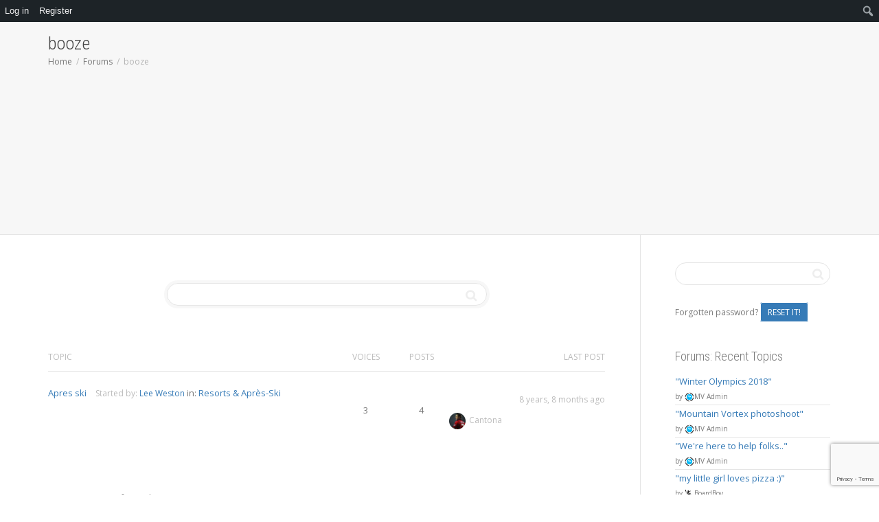

--- FILE ---
content_type: text/html; charset=UTF-8
request_url: https://www.mountainvortex.com/ski-and-snowboard-forums/topic-tag/booze/
body_size: 35574
content:
<!DOCTYPE html>
<!--[if lt IE 7]>
<html class="no-js lt-ie9 lt-ie8 lt-ie7" dir="ltr" lang="en-GB" prefix="og: https://ogp.me/ns#"><![endif]-->
<!--[if IE 7]>
<html class="no-js lt-ie9 lt-ie8" dir="ltr" lang="en-GB" prefix="og: https://ogp.me/ns#"><![endif]-->
<!--[if IE 8]>
<html class="no-js lt-ie9" dir="ltr" lang="en-GB" prefix="og: https://ogp.me/ns#"><![endif]-->
<!--[if IE 9]>
<html class="no-js lt-ie10" dir="ltr" lang="en-GB" prefix="og: https://ogp.me/ns#"><![endif]-->
<!--[if gt IE 9]><!-->
<html class="no-js" dir="ltr" lang="en-GB" prefix="og: https://ogp.me/ns#">
<!--<![endif]-->
<head>
	<meta http-equiv="X-UA-Compatible" content="IE=9; IE=8; IE=7; IE=EDGE"/>
	<meta charset="UTF-8">
	<meta name="viewport" content="width=device-width, initial-scale=1.0">
	<link rel="profile" href="http://gmpg.org/xfn/11">
	<link rel="pingback" href="https://www.mountainvortex.com/xmlrpc.php">

	<!-- Fav and touch icons -->
			<link rel="shortcut icon" href="https://www.mountainvortex.com/wp-content/uploads/2017/03/MV-Symbol.png">
					
	<!-- HTML5 shim, for IE6-8 support of HTML5 elements -->
	<!--[if lt IE 9]>
	<script src="https://www.mountainvortex.com/wp-content/themes/kleo/assets/js/html5shiv.js"></script>
	<![endif]-->

	<!--[if IE 7]>
	<link rel="stylesheet" href="https://www.mountainvortex.com/wp-content/themes/kleo/assets/css/fontello-ie7.css">
	<![endif]-->

	
	<link rel="alternate" type="application/rss+xml" title="Mountain Vortex | Site Wide Activity RSS Feed" href="https://www.mountainvortex.com/activity/feed/" />


	<title>booze | Mountain Vortex</title>

		<!-- All in One SEO 4.5.5 - aioseo.com -->
		<meta name="robots" content="max-image-preview:large" />
		<link rel="canonical" href="https://www.mountainvortex.com/ski-and-snowboard-forums/topic-tag/booze/" />
		<meta name="generator" content="All in One SEO (AIOSEO) 4.5.5" />
		<meta name="google" content="nositelinkssearchbox" />
		<script type="application/ld+json" class="aioseo-schema">
			{"@context":"https:\/\/schema.org","@graph":[{"@type":"BreadcrumbList","@id":"https:\/\/www.mountainvortex.com\/ski-and-snowboard-forums\/topic-tag\/booze\/#breadcrumblist","itemListElement":[{"@type":"ListItem","@id":"https:\/\/www.mountainvortex.com\/#listItem","position":1,"name":"Home","item":"https:\/\/www.mountainvortex.com\/","nextItem":"https:\/\/www.mountainvortex.com\/ski-and-snowboard-forums\/topic-tag\/booze\/#listItem"},{"@type":"ListItem","@id":"https:\/\/www.mountainvortex.com\/ski-and-snowboard-forums\/topic-tag\/booze\/#listItem","position":2,"name":"booze","previousItem":"https:\/\/www.mountainvortex.com\/#listItem"}]},{"@type":"CollectionPage","@id":"https:\/\/www.mountainvortex.com\/ski-and-snowboard-forums\/topic-tag\/booze\/#collectionpage","url":"https:\/\/www.mountainvortex.com\/ski-and-snowboard-forums\/topic-tag\/booze\/","name":"booze | Mountain Vortex","inLanguage":"en-GB","isPartOf":{"@id":"https:\/\/www.mountainvortex.com\/#website"},"breadcrumb":{"@id":"https:\/\/www.mountainvortex.com\/ski-and-snowboard-forums\/topic-tag\/booze\/#breadcrumblist"}},{"@type":"Organization","@id":"https:\/\/www.mountainvortex.com\/#organization","name":"Mountain Vortex","url":"https:\/\/www.mountainvortex.com\/"},{"@type":"WebSite","@id":"https:\/\/www.mountainvortex.com\/#website","url":"https:\/\/www.mountainvortex.com\/","name":"Mountain Vortex","description":"Ski & Snowboard Video\/Photo Sharing Community.","inLanguage":"en-GB","publisher":{"@id":"https:\/\/www.mountainvortex.com\/#organization"}}]}
		</script>
		<!-- All in One SEO -->

<link rel='dns-prefetch' href='//fonts.googleapis.com' />
<link rel="alternate" type="application/rss+xml" title="Mountain Vortex &raquo; Feed" href="https://www.mountainvortex.com/feed/" />
<link rel="alternate" type="application/rss+xml" title="Mountain Vortex &raquo; Comments Feed" href="https://www.mountainvortex.com/comments/feed/" />
<link rel="alternate" type="application/rss+xml" title="Mountain Vortex &raquo; booze Topic Tag Feed" href="https://www.mountainvortex.com/ski-and-snowboard-forums/topic-tag/booze/feed/" />
		<!-- This site uses the Google Analytics by ExactMetrics plugin v7.23.1 - Using Analytics tracking - https://www.exactmetrics.com/ -->
		<!-- Note: ExactMetrics is not currently configured on this site. The site owner needs to authenticate with Google Analytics in the ExactMetrics settings panel. -->
					<!-- No tracking code set -->
				<!-- / Google Analytics by ExactMetrics -->
		<style id='wp-img-auto-sizes-contain-inline-css' type='text/css'>
img:is([sizes=auto i],[sizes^="auto," i]){contain-intrinsic-size:3000px 1500px}
/*# sourceURL=wp-img-auto-sizes-contain-inline-css */
</style>
<link rel='stylesheet' id='dashicons-css' href='https://www.mountainvortex.com/wp-includes/css/dashicons.min.css' type='text/css' media='all' />
<link rel='stylesheet' id='admin-bar-css' href='https://www.mountainvortex.com/wp-includes/css/admin-bar.min.css' type='text/css' media='all' />
<style id='admin-bar-inline-css' type='text/css'>

		@media screen { html { margin-top: 32px !important; } }
		@media screen and ( max-width: 782px ) { html { margin-top: 46px !important; } }
	
@media print { #wpadminbar { display:none; } }
/*# sourceURL=admin-bar-inline-css */
</style>
<style id='wp-emoji-styles-inline-css' type='text/css'>

	img.wp-smiley, img.emoji {
		display: inline !important;
		border: none !important;
		box-shadow: none !important;
		height: 1em !important;
		width: 1em !important;
		margin: 0 0.07em !important;
		vertical-align: -0.1em !important;
		background: none !important;
		padding: 0 !important;
	}
/*# sourceURL=wp-emoji-styles-inline-css */
</style>
<style id='wp-block-library-inline-css' type='text/css'>
:root{--wp-block-synced-color:#7a00df;--wp-block-synced-color--rgb:122,0,223;--wp-bound-block-color:var(--wp-block-synced-color);--wp-editor-canvas-background:#ddd;--wp-admin-theme-color:#007cba;--wp-admin-theme-color--rgb:0,124,186;--wp-admin-theme-color-darker-10:#006ba1;--wp-admin-theme-color-darker-10--rgb:0,107,160.5;--wp-admin-theme-color-darker-20:#005a87;--wp-admin-theme-color-darker-20--rgb:0,90,135;--wp-admin-border-width-focus:2px}@media (min-resolution:192dpi){:root{--wp-admin-border-width-focus:1.5px}}.wp-element-button{cursor:pointer}:root .has-very-light-gray-background-color{background-color:#eee}:root .has-very-dark-gray-background-color{background-color:#313131}:root .has-very-light-gray-color{color:#eee}:root .has-very-dark-gray-color{color:#313131}:root .has-vivid-green-cyan-to-vivid-cyan-blue-gradient-background{background:linear-gradient(135deg,#00d084,#0693e3)}:root .has-purple-crush-gradient-background{background:linear-gradient(135deg,#34e2e4,#4721fb 50%,#ab1dfe)}:root .has-hazy-dawn-gradient-background{background:linear-gradient(135deg,#faaca8,#dad0ec)}:root .has-subdued-olive-gradient-background{background:linear-gradient(135deg,#fafae1,#67a671)}:root .has-atomic-cream-gradient-background{background:linear-gradient(135deg,#fdd79a,#004a59)}:root .has-nightshade-gradient-background{background:linear-gradient(135deg,#330968,#31cdcf)}:root .has-midnight-gradient-background{background:linear-gradient(135deg,#020381,#2874fc)}:root{--wp--preset--font-size--normal:16px;--wp--preset--font-size--huge:42px}.has-regular-font-size{font-size:1em}.has-larger-font-size{font-size:2.625em}.has-normal-font-size{font-size:var(--wp--preset--font-size--normal)}.has-huge-font-size{font-size:var(--wp--preset--font-size--huge)}.has-text-align-center{text-align:center}.has-text-align-left{text-align:left}.has-text-align-right{text-align:right}.has-fit-text{white-space:nowrap!important}#end-resizable-editor-section{display:none}.aligncenter{clear:both}.items-justified-left{justify-content:flex-start}.items-justified-center{justify-content:center}.items-justified-right{justify-content:flex-end}.items-justified-space-between{justify-content:space-between}.screen-reader-text{border:0;clip-path:inset(50%);height:1px;margin:-1px;overflow:hidden;padding:0;position:absolute;width:1px;word-wrap:normal!important}.screen-reader-text:focus{background-color:#ddd;clip-path:none;color:#444;display:block;font-size:1em;height:auto;left:5px;line-height:normal;padding:15px 23px 14px;text-decoration:none;top:5px;width:auto;z-index:100000}html :where(.has-border-color){border-style:solid}html :where([style*=border-top-color]){border-top-style:solid}html :where([style*=border-right-color]){border-right-style:solid}html :where([style*=border-bottom-color]){border-bottom-style:solid}html :where([style*=border-left-color]){border-left-style:solid}html :where([style*=border-width]){border-style:solid}html :where([style*=border-top-width]){border-top-style:solid}html :where([style*=border-right-width]){border-right-style:solid}html :where([style*=border-bottom-width]){border-bottom-style:solid}html :where([style*=border-left-width]){border-left-style:solid}html :where(img[class*=wp-image-]){height:auto;max-width:100%}:where(figure){margin:0 0 1em}html :where(.is-position-sticky){--wp-admin--admin-bar--position-offset:var(--wp-admin--admin-bar--height,0px)}@media screen and (max-width:600px){html :where(.is-position-sticky){--wp-admin--admin-bar--position-offset:0px}}

/*# sourceURL=wp-block-library-inline-css */
</style><style id='global-styles-inline-css' type='text/css'>
:root{--wp--preset--aspect-ratio--square: 1;--wp--preset--aspect-ratio--4-3: 4/3;--wp--preset--aspect-ratio--3-4: 3/4;--wp--preset--aspect-ratio--3-2: 3/2;--wp--preset--aspect-ratio--2-3: 2/3;--wp--preset--aspect-ratio--16-9: 16/9;--wp--preset--aspect-ratio--9-16: 9/16;--wp--preset--color--black: #000000;--wp--preset--color--cyan-bluish-gray: #abb8c3;--wp--preset--color--white: #ffffff;--wp--preset--color--pale-pink: #f78da7;--wp--preset--color--vivid-red: #cf2e2e;--wp--preset--color--luminous-vivid-orange: #ff6900;--wp--preset--color--luminous-vivid-amber: #fcb900;--wp--preset--color--light-green-cyan: #7bdcb5;--wp--preset--color--vivid-green-cyan: #00d084;--wp--preset--color--pale-cyan-blue: #8ed1fc;--wp--preset--color--vivid-cyan-blue: #0693e3;--wp--preset--color--vivid-purple: #9b51e0;--wp--preset--gradient--vivid-cyan-blue-to-vivid-purple: linear-gradient(135deg,rgb(6,147,227) 0%,rgb(155,81,224) 100%);--wp--preset--gradient--light-green-cyan-to-vivid-green-cyan: linear-gradient(135deg,rgb(122,220,180) 0%,rgb(0,208,130) 100%);--wp--preset--gradient--luminous-vivid-amber-to-luminous-vivid-orange: linear-gradient(135deg,rgb(252,185,0) 0%,rgb(255,105,0) 100%);--wp--preset--gradient--luminous-vivid-orange-to-vivid-red: linear-gradient(135deg,rgb(255,105,0) 0%,rgb(207,46,46) 100%);--wp--preset--gradient--very-light-gray-to-cyan-bluish-gray: linear-gradient(135deg,rgb(238,238,238) 0%,rgb(169,184,195) 100%);--wp--preset--gradient--cool-to-warm-spectrum: linear-gradient(135deg,rgb(74,234,220) 0%,rgb(151,120,209) 20%,rgb(207,42,186) 40%,rgb(238,44,130) 60%,rgb(251,105,98) 80%,rgb(254,248,76) 100%);--wp--preset--gradient--blush-light-purple: linear-gradient(135deg,rgb(255,206,236) 0%,rgb(152,150,240) 100%);--wp--preset--gradient--blush-bordeaux: linear-gradient(135deg,rgb(254,205,165) 0%,rgb(254,45,45) 50%,rgb(107,0,62) 100%);--wp--preset--gradient--luminous-dusk: linear-gradient(135deg,rgb(255,203,112) 0%,rgb(199,81,192) 50%,rgb(65,88,208) 100%);--wp--preset--gradient--pale-ocean: linear-gradient(135deg,rgb(255,245,203) 0%,rgb(182,227,212) 50%,rgb(51,167,181) 100%);--wp--preset--gradient--electric-grass: linear-gradient(135deg,rgb(202,248,128) 0%,rgb(113,206,126) 100%);--wp--preset--gradient--midnight: linear-gradient(135deg,rgb(2,3,129) 0%,rgb(40,116,252) 100%);--wp--preset--font-size--small: 13px;--wp--preset--font-size--medium: 20px;--wp--preset--font-size--large: 36px;--wp--preset--font-size--x-large: 42px;--wp--preset--spacing--20: 0.44rem;--wp--preset--spacing--30: 0.67rem;--wp--preset--spacing--40: 1rem;--wp--preset--spacing--50: 1.5rem;--wp--preset--spacing--60: 2.25rem;--wp--preset--spacing--70: 3.38rem;--wp--preset--spacing--80: 5.06rem;--wp--preset--shadow--natural: 6px 6px 9px rgba(0, 0, 0, 0.2);--wp--preset--shadow--deep: 12px 12px 50px rgba(0, 0, 0, 0.4);--wp--preset--shadow--sharp: 6px 6px 0px rgba(0, 0, 0, 0.2);--wp--preset--shadow--outlined: 6px 6px 0px -3px rgb(255, 255, 255), 6px 6px rgb(0, 0, 0);--wp--preset--shadow--crisp: 6px 6px 0px rgb(0, 0, 0);}:where(.is-layout-flex){gap: 0.5em;}:where(.is-layout-grid){gap: 0.5em;}body .is-layout-flex{display: flex;}.is-layout-flex{flex-wrap: wrap;align-items: center;}.is-layout-flex > :is(*, div){margin: 0;}body .is-layout-grid{display: grid;}.is-layout-grid > :is(*, div){margin: 0;}:where(.wp-block-columns.is-layout-flex){gap: 2em;}:where(.wp-block-columns.is-layout-grid){gap: 2em;}:where(.wp-block-post-template.is-layout-flex){gap: 1.25em;}:where(.wp-block-post-template.is-layout-grid){gap: 1.25em;}.has-black-color{color: var(--wp--preset--color--black) !important;}.has-cyan-bluish-gray-color{color: var(--wp--preset--color--cyan-bluish-gray) !important;}.has-white-color{color: var(--wp--preset--color--white) !important;}.has-pale-pink-color{color: var(--wp--preset--color--pale-pink) !important;}.has-vivid-red-color{color: var(--wp--preset--color--vivid-red) !important;}.has-luminous-vivid-orange-color{color: var(--wp--preset--color--luminous-vivid-orange) !important;}.has-luminous-vivid-amber-color{color: var(--wp--preset--color--luminous-vivid-amber) !important;}.has-light-green-cyan-color{color: var(--wp--preset--color--light-green-cyan) !important;}.has-vivid-green-cyan-color{color: var(--wp--preset--color--vivid-green-cyan) !important;}.has-pale-cyan-blue-color{color: var(--wp--preset--color--pale-cyan-blue) !important;}.has-vivid-cyan-blue-color{color: var(--wp--preset--color--vivid-cyan-blue) !important;}.has-vivid-purple-color{color: var(--wp--preset--color--vivid-purple) !important;}.has-black-background-color{background-color: var(--wp--preset--color--black) !important;}.has-cyan-bluish-gray-background-color{background-color: var(--wp--preset--color--cyan-bluish-gray) !important;}.has-white-background-color{background-color: var(--wp--preset--color--white) !important;}.has-pale-pink-background-color{background-color: var(--wp--preset--color--pale-pink) !important;}.has-vivid-red-background-color{background-color: var(--wp--preset--color--vivid-red) !important;}.has-luminous-vivid-orange-background-color{background-color: var(--wp--preset--color--luminous-vivid-orange) !important;}.has-luminous-vivid-amber-background-color{background-color: var(--wp--preset--color--luminous-vivid-amber) !important;}.has-light-green-cyan-background-color{background-color: var(--wp--preset--color--light-green-cyan) !important;}.has-vivid-green-cyan-background-color{background-color: var(--wp--preset--color--vivid-green-cyan) !important;}.has-pale-cyan-blue-background-color{background-color: var(--wp--preset--color--pale-cyan-blue) !important;}.has-vivid-cyan-blue-background-color{background-color: var(--wp--preset--color--vivid-cyan-blue) !important;}.has-vivid-purple-background-color{background-color: var(--wp--preset--color--vivid-purple) !important;}.has-black-border-color{border-color: var(--wp--preset--color--black) !important;}.has-cyan-bluish-gray-border-color{border-color: var(--wp--preset--color--cyan-bluish-gray) !important;}.has-white-border-color{border-color: var(--wp--preset--color--white) !important;}.has-pale-pink-border-color{border-color: var(--wp--preset--color--pale-pink) !important;}.has-vivid-red-border-color{border-color: var(--wp--preset--color--vivid-red) !important;}.has-luminous-vivid-orange-border-color{border-color: var(--wp--preset--color--luminous-vivid-orange) !important;}.has-luminous-vivid-amber-border-color{border-color: var(--wp--preset--color--luminous-vivid-amber) !important;}.has-light-green-cyan-border-color{border-color: var(--wp--preset--color--light-green-cyan) !important;}.has-vivid-green-cyan-border-color{border-color: var(--wp--preset--color--vivid-green-cyan) !important;}.has-pale-cyan-blue-border-color{border-color: var(--wp--preset--color--pale-cyan-blue) !important;}.has-vivid-cyan-blue-border-color{border-color: var(--wp--preset--color--vivid-cyan-blue) !important;}.has-vivid-purple-border-color{border-color: var(--wp--preset--color--vivid-purple) !important;}.has-vivid-cyan-blue-to-vivid-purple-gradient-background{background: var(--wp--preset--gradient--vivid-cyan-blue-to-vivid-purple) !important;}.has-light-green-cyan-to-vivid-green-cyan-gradient-background{background: var(--wp--preset--gradient--light-green-cyan-to-vivid-green-cyan) !important;}.has-luminous-vivid-amber-to-luminous-vivid-orange-gradient-background{background: var(--wp--preset--gradient--luminous-vivid-amber-to-luminous-vivid-orange) !important;}.has-luminous-vivid-orange-to-vivid-red-gradient-background{background: var(--wp--preset--gradient--luminous-vivid-orange-to-vivid-red) !important;}.has-very-light-gray-to-cyan-bluish-gray-gradient-background{background: var(--wp--preset--gradient--very-light-gray-to-cyan-bluish-gray) !important;}.has-cool-to-warm-spectrum-gradient-background{background: var(--wp--preset--gradient--cool-to-warm-spectrum) !important;}.has-blush-light-purple-gradient-background{background: var(--wp--preset--gradient--blush-light-purple) !important;}.has-blush-bordeaux-gradient-background{background: var(--wp--preset--gradient--blush-bordeaux) !important;}.has-luminous-dusk-gradient-background{background: var(--wp--preset--gradient--luminous-dusk) !important;}.has-pale-ocean-gradient-background{background: var(--wp--preset--gradient--pale-ocean) !important;}.has-electric-grass-gradient-background{background: var(--wp--preset--gradient--electric-grass) !important;}.has-midnight-gradient-background{background: var(--wp--preset--gradient--midnight) !important;}.has-small-font-size{font-size: var(--wp--preset--font-size--small) !important;}.has-medium-font-size{font-size: var(--wp--preset--font-size--medium) !important;}.has-large-font-size{font-size: var(--wp--preset--font-size--large) !important;}.has-x-large-font-size{font-size: var(--wp--preset--font-size--x-large) !important;}
/*# sourceURL=global-styles-inline-css */
</style>

<style id='classic-theme-styles-inline-css' type='text/css'>
/*! This file is auto-generated */
.wp-block-button__link{color:#fff;background-color:#32373c;border-radius:9999px;box-shadow:none;text-decoration:none;padding:calc(.667em + 2px) calc(1.333em + 2px);font-size:1.125em}.wp-block-file__button{background:#32373c;color:#fff;text-decoration:none}
/*# sourceURL=/wp-includes/css/classic-themes.min.css */
</style>
<link rel='stylesheet' id='kleo-bbpress-css' href='https://www.mountainvortex.com/wp-content/themes/kleo/bbpress/css/bbpress.min.css' type='text/css' media='all' />
<link rel='stylesheet' id='bp-admin-bar-css' href='https://www.mountainvortex.com/wp-content/plugins/buddypress/bp-core/css/admin-bar.min.css' type='text/css' media='all' />
<link rel='stylesheet' id='bp-mentions-css-css' href='https://www.mountainvortex.com/wp-content/plugins/buddypress/bp-activity/css/mentions.min.css' type='text/css' media='all' />
<link rel='stylesheet' id='contact-form-7-css' href='https://www.mountainvortex.com/wp-content/plugins/contact-form-7/includes/css/styles.css' type='text/css' media='all' />
<link rel='stylesheet' id='esg-plugin-settings-css' href='https://www.mountainvortex.com/wp-content/plugins/essential-grid/public/assets/css/settings.css' type='text/css' media='all' />
<link rel='stylesheet' id='tp-fontello-css' href='https://www.mountainvortex.com/wp-content/plugins/essential-grid/public/assets/font/fontello/css/fontello.css' type='text/css' media='all' />
<link rel='stylesheet' id='usp_style-css' href='https://www.mountainvortex.com/wp-content/themes/kleo-child/usp/usp.css' type='text/css' media='all' />
<link rel='stylesheet' id='wpcloudy-css' href='https://www.mountainvortex.com/wp-content/plugins/wp-cloudy/css/wpcloudy.min.css' type='text/css' media='all' />
<link rel='stylesheet' id='mediaelement-css' href='https://www.mountainvortex.com/wp-includes/js/mediaelement/mediaelementplayer-legacy.min.css' type='text/css' media='all' />
<link rel='stylesheet' id='kleo-google-fonts-css' href='//fonts.googleapis.com/css?family=Roboto+Condensed%3A300%7COpen+Sans%3A400&#038;ver=6.9' type='text/css' media='all' />
<link rel='stylesheet' id='kleo-combined-css' href='https://www.mountainvortex.com/wp-content/uploads/custom_styles/combined.css' type='text/css' media='all' />
<link rel='stylesheet' id='kleo-colors-css' href='https://www.mountainvortex.com/wp-content/uploads/custom_styles/dynamic.css' type='text/css' media='all' />
<link rel='stylesheet' id='kleo-fonts-css' href='https://www.mountainvortex.com/wp-content/themes/kleo/assets/css/fontello.css' type='text/css' media='all' />
<link rel='stylesheet' id='kleo-style-css' href='https://www.mountainvortex.com/wp-content/themes/kleo-child/style.css' type='text/css' media='all' />
<link rel='stylesheet' id='material-icons-css' href='https://www.mountainvortex.com/wp-content/plugins/stax/assets/css/materialdesignicons.css' type='text/css' media='all' />
<link rel='stylesheet' id='stax-style-css' href='https://www.mountainvortex.com/wp-content/plugins/stax/assets/css/stax.css' type='text/css' media='all' />
<script type="text/javascript" src="https://www.mountainvortex.com/wp-content/plugins/stax/assets/js/wgxpath.install.js" id="stax-wgxpath-js"></script>
<script type="text/javascript" src="https://www.mountainvortex.com/wp-content/plugins/stax/assets/js/replace.js" id="stax-replace-js"></script>
<script type="text/javascript" id="stax-replace-js-after">
/* <![CDATA[ */
var staxResponsive = [];staxWriteCss();document.addEventListener("animationstart", staxListener, false);
document.addEventListener("MSAnimationStart", staxListener, false);
document.addEventListener("webkitAnimationStart", staxListener, false);
window.addEventListener("resize", function(){ staxReplaceZone(); });
//# sourceURL=stax-replace-js-after
/* ]]> */
</script>
<script type="text/javascript" src="https://www.mountainvortex.com/wp-includes/js/jquery/jquery.min.js" id="jquery-core-js"></script>
<script type="text/javascript" src="https://www.mountainvortex.com/wp-includes/js/jquery/jquery-migrate.min.js" id="jquery-migrate-js"></script>
<script type="text/javascript" src="https://www.mountainvortex.com/wp-content/plugins/revslider/public/assets/js/rbtools.min.js" async id="tp-tools-js"></script>
<script type="text/javascript" src="https://www.mountainvortex.com/wp-content/plugins/revslider/public/assets/js/rs6.min.js" async id="revmin-js"></script>
<script type="text/javascript" src="https://www.mountainvortex.com/wp-content/plugins/user-submitted-posts/resources/jquery.cookie.js" id="usp_cookie-js"></script>
<script type="text/javascript" src="https://www.mountainvortex.com/wp-content/plugins/user-submitted-posts/resources/jquery.parsley.min.js" id="usp_parsley-js"></script>
<script type="text/javascript" id="usp_core-js-before">
/* <![CDATA[ */
var usp_custom_field = ""; var usp_custom_field_2 = ""; var usp_custom_checkbox = ""; var usp_case_sensitivity = "false"; var usp_challenge_response = "2"; var usp_min_images = 0; var usp_max_images = 1; var usp_parsley_error = "Incorrect response."; var usp_multiple_cats = 0; var usp_existing_tags = 0; var usp_recaptcha_disp = "hide"; var usp_recaptcha_vers = 2; var usp_recaptcha_key = ""; 
//# sourceURL=usp_core-js-before
/* ]]> */
</script>
<script type="text/javascript" src="https://www.mountainvortex.com/wp-content/plugins/user-submitted-posts/resources/jquery.usp.core.js" id="usp_core-js"></script>
<script type="text/javascript" src="https://www.mountainvortex.com/wp-content/themes/kleo/assets/js/modernizr.custom.46504.js" id="modernizr-js"></script>
<link rel="https://api.w.org/" href="https://www.mountainvortex.com/wp-json/" /><link rel="EditURI" type="application/rsd+xml" title="RSD" href="https://www.mountainvortex.com/xmlrpc.php?rsd" />
<meta name="generator" content="WordPress 6.9" />

	<script type="text/javascript">var ajaxurl = 'https://www.mountainvortex.com/wp-admin/admin-ajax.php';</script>

<script type="text/javascript">
(function(url){
	if(/(?:Chrome\/26\.0\.1410\.63 Safari\/537\.31|WordfenceTestMonBot)/.test(navigator.userAgent)){ return; }
	var addEvent = function(evt, handler) {
		if (window.addEventListener) {
			document.addEventListener(evt, handler, false);
		} else if (window.attachEvent) {
			document.attachEvent('on' + evt, handler);
		}
	};
	var removeEvent = function(evt, handler) {
		if (window.removeEventListener) {
			document.removeEventListener(evt, handler, false);
		} else if (window.detachEvent) {
			document.detachEvent('on' + evt, handler);
		}
	};
	var evts = 'contextmenu dblclick drag dragend dragenter dragleave dragover dragstart drop keydown keypress keyup mousedown mousemove mouseout mouseover mouseup mousewheel scroll'.split(' ');
	var logHuman = function() {
		if (window.wfLogHumanRan) { return; }
		window.wfLogHumanRan = true;
		var wfscr = document.createElement('script');
		wfscr.type = 'text/javascript';
		wfscr.async = true;
		wfscr.src = url + '&r=' + Math.random();
		(document.getElementsByTagName('head')[0]||document.getElementsByTagName('body')[0]).appendChild(wfscr);
		for (var i = 0; i < evts.length; i++) {
			removeEvent(evts[i], logHuman);
		}
	};
	for (var i = 0; i < evts.length; i++) {
		addEvent(evts[i], logHuman);
	}
})('//www.mountainvortex.com/?wordfence_lh=1&hid=4AC2F02EF0CB467D7E3C30CE35E3290F');
</script>
    <style>
        .sa-notification {
            min-height: 30px !important;
            width: calc(100% - 10px)!important;
            padding-left: 10px !important;
            text-shadow: none !important;
            min-width: 320px !important;
            padding-right: 21px !important;
            line-height: 12px !important;
            margin-bottom: 8px !important;
        }
        .sa-notification a {
            display: inline !important;            
            min-width: 0 !important;
            padding: 0 !important;
        }
        
        .sa-notification .social-delete{
            position: absolute !important;
            right: 5px;
            border: 1px solid !important;
            line-height: 10px !important;
            height: auto !important;
            padding: 3px !important;
            top: 9px;
            padding-bottom: 5px !important;
        }        
       
       
        table.notifications .sa-notification{
            margin-bottom: 0 !important;
            min-height: 0 !important;
        }
       
        table.notifications .sa-notification .social-delete{
            display: none !important;
           
        }
       
        .social-loader {
            background: url('https://www.mountainvortex.com/wp-content/plugins/social-articles/assets/images/loading.svg') no-repeat;            
            position: absolute !important;
            right: 4px;
            top: 9px;
            z-index: 10;
            display: none;
            width: 16px !important;
            height: 20px !important;
            background-size: contain!important;
        }
        
        #wpadminbar .menupop .ab-sub-wrapper{
          /*  display:block*/
        }
        .sa-text-delete{
            margin-left: 10px !important;
            border: 1px solid;
            padding: 0 5px 2px 5px !important;
            line-height: 10px !important;
            font-weight: bold !important;
        }
       
    </style><script>
        jQuery(function(){
                jQuery(".sa-notification").prev().hide();   
                jQuery.each(jQuery(".sa-text-notification"), function(){               
                     
                    var link =  jQuery(this).parent();                                    
                    link.attr("data-item", jQuery(this).attr("data-item"));
                    link.attr("data-action", jQuery(this).attr("data-action"));
                    link.attr("data-admin-url", jQuery(this).attr("data-admin-url"));
                    link.attr("data-security", jQuery(this).attr("data-security"));
                    link.on("click", function(e){
                        e.preventDefault();
                        markArticlesNotification(jQuery(this).attr("data-action"),jQuery(this).attr("data-item"),jQuery(this).attr("data-admin-url"),jQuery(this).attr("data-security"));                      
                        var href = jQuery(this).attr("href");
                        setTimeout(function() {window.location = href}, 1000);
                    })
                })
        });

        function markArticlesNotification(action_id, item_id, adminUrl, security){
            jQuery.ajax({
                type: "post",
                url: adminUrl,
                async:"false",
                data: { action: "markArticlesNotification",  security:security, action_id:action_id, item_id:item_id },
                success:
                function(data) {
                    //jQuery("#wp-admin-bar-bp-notifications #"+action_id).parent().remove();
                    //jQuery("#ab-pending-notifications").html(jQuery("#ab-pending-notifications").html() - 1);
                }
             });  
        }
    </script>    <meta name="mobile-web-app-capable" content="yes">
	    <script type="text/javascript">
        /*
		 prevent dom flickering for elements hidden with js
		 */
        "use strict";

        document.documentElement.className += ' js-active ';
        document.documentElement.className += 'ontouchstart' in document.documentElement ? ' kleo-mobile ' : ' kleo-desktop ';

        var prefix = ['-webkit-', '-o-', '-moz-', '-ms-', ""];
        for (var i in prefix) {
            if (prefix[i] + 'transform' in document.documentElement.style) document.documentElement.className += " kleo-transform ";
            break;
        }
    </script>
	<style type="text/css">.recentcomments a{display:inline !important;padding:0 !important;margin:0 !important;}</style>
<!-- BEGIN recaptcha, injected by plugin wp-recaptcha-integration  -->

<!-- END recaptcha -->
<meta name="generator" content="Powered by WPBakery Page Builder - drag and drop page builder for WordPress."/>
<meta name="generator" content="Powered by Slider Revolution 6.5.16 - responsive, Mobile-Friendly Slider Plugin for WordPress with comfortable drag and drop interface." />

<style>
.widget_tag_cloud a { font-size: small !important; }
</style>
<style></style>
<link rel="icon" href="https://www.mountainvortex.com/wp-content/uploads/2017/03/MV-Symbol-150x150.png" sizes="32x32" />
<link rel="icon" href="https://www.mountainvortex.com/wp-content/uploads/2017/03/MV-Symbol-300x300.png" sizes="192x192" />
<link rel="apple-touch-icon" href="https://www.mountainvortex.com/wp-content/uploads/2017/03/MV-Symbol-300x300.png" />
<meta name="msapplication-TileImage" content="https://www.mountainvortex.com/wp-content/uploads/2017/03/MV-Symbol-300x300.png" />
<script>function setREVStartSize(e){
			//window.requestAnimationFrame(function() {
				window.RSIW = window.RSIW===undefined ? window.innerWidth : window.RSIW;
				window.RSIH = window.RSIH===undefined ? window.innerHeight : window.RSIH;
				try {
					var pw = document.getElementById(e.c).parentNode.offsetWidth,
						newh;
					pw = pw===0 || isNaN(pw) ? window.RSIW : pw;
					e.tabw = e.tabw===undefined ? 0 : parseInt(e.tabw);
					e.thumbw = e.thumbw===undefined ? 0 : parseInt(e.thumbw);
					e.tabh = e.tabh===undefined ? 0 : parseInt(e.tabh);
					e.thumbh = e.thumbh===undefined ? 0 : parseInt(e.thumbh);
					e.tabhide = e.tabhide===undefined ? 0 : parseInt(e.tabhide);
					e.thumbhide = e.thumbhide===undefined ? 0 : parseInt(e.thumbhide);
					e.mh = e.mh===undefined || e.mh=="" || e.mh==="auto" ? 0 : parseInt(e.mh,0);
					if(e.layout==="fullscreen" || e.l==="fullscreen")
						newh = Math.max(e.mh,window.RSIH);
					else{
						e.gw = Array.isArray(e.gw) ? e.gw : [e.gw];
						for (var i in e.rl) if (e.gw[i]===undefined || e.gw[i]===0) e.gw[i] = e.gw[i-1];
						e.gh = e.el===undefined || e.el==="" || (Array.isArray(e.el) && e.el.length==0)? e.gh : e.el;
						e.gh = Array.isArray(e.gh) ? e.gh : [e.gh];
						for (var i in e.rl) if (e.gh[i]===undefined || e.gh[i]===0) e.gh[i] = e.gh[i-1];
											
						var nl = new Array(e.rl.length),
							ix = 0,
							sl;
						e.tabw = e.tabhide>=pw ? 0 : e.tabw;
						e.thumbw = e.thumbhide>=pw ? 0 : e.thumbw;
						e.tabh = e.tabhide>=pw ? 0 : e.tabh;
						e.thumbh = e.thumbhide>=pw ? 0 : e.thumbh;
						for (var i in e.rl) nl[i] = e.rl[i]<window.RSIW ? 0 : e.rl[i];
						sl = nl[0];
						for (var i in nl) if (sl>nl[i] && nl[i]>0) { sl = nl[i]; ix=i;}
						var m = pw>(e.gw[ix]+e.tabw+e.thumbw) ? 1 : (pw-(e.tabw+e.thumbw)) / (e.gw[ix]);
						newh =  (e.gh[ix] * m) + (e.tabh + e.thumbh);
					}
					var el = document.getElementById(e.c);
					if (el!==null && el) el.style.height = newh+"px";
					el = document.getElementById(e.c+"_wrapper");
					if (el!==null && el) {
						el.style.height = newh+"px";
						el.style.display = "block";
					}
				} catch(e){
					console.log("Failure at Presize of Slider:" + e)
				}
			//});
		  };</script>
		<style type="text/css" id="wp-custom-css">
			.post-item iframe.youtube-player{
	height: 160px;
}		</style>
		<noscript><style> .wpb_animate_when_almost_visible { opacity: 1; }</style></noscript><link rel='stylesheet' id='rs-plugin-settings-css' href='https://www.mountainvortex.com/wp-content/plugins/revslider/public/assets/css/rs6.css' type='text/css' media='all' />
<style id='rs-plugin-settings-inline-css' type='text/css'>
#rs-demo-id {}
/*# sourceURL=rs-plugin-settings-inline-css */
</style>
<link rel='stylesheet' id='aioseo/css/css/Caret.82e4ef18.css-css' href='https://www.mountainvortex.com/wp-content/plugins/all-in-one-seo-pack/dist/Lite/assets/css/Caret.82e4ef18.css' type='text/css' media='all' />
<link rel='stylesheet' id='aioseo/css/css/Tabs.8be71609.css-css' href='https://www.mountainvortex.com/wp-content/plugins/all-in-one-seo-pack/dist/Lite/assets/css/Tabs.8be71609.css' type='text/css' media='all' />
<link rel='stylesheet' id='aioseo/css/css/Index.a148633a.css-css' href='https://www.mountainvortex.com/wp-content/plugins/all-in-one-seo-pack/dist/Lite/assets/css/Index.a148633a.css' type='text/css' media='all' />
<link rel='stylesheet' id='aioseo/css/css/FacebookPreview.602923a4.css-css' href='https://www.mountainvortex.com/wp-content/plugins/all-in-one-seo-pack/dist/Lite/assets/css/FacebookPreview.602923a4.css' type='text/css' media='all' />
<link rel='stylesheet' id='aioseo/css/css/GoogleSearchPreview.7d51503b.css-css' href='https://www.mountainvortex.com/wp-content/plugins/all-in-one-seo-pack/dist/Lite/assets/css/GoogleSearchPreview.7d51503b.css' type='text/css' media='all' />
<link rel='stylesheet' id='aioseo/css/css/TwitterPreview.8e2452b0.css-css' href='https://www.mountainvortex.com/wp-content/plugins/all-in-one-seo-pack/dist/Lite/assets/css/TwitterPreview.8e2452b0.css' type='text/css' media='all' />
<link rel='stylesheet' id='aioseo/css/css/main.23bc2a5a.css-css' href='https://www.mountainvortex.com/wp-content/plugins/all-in-one-seo-pack/dist/Lite/assets/css/main.23bc2a5a.css' type='text/css' media='all' />
<link rel='stylesheet' id='aioseo/css/css/main.d1f815d2.css-css' href='https://www.mountainvortex.com/wp-content/plugins/all-in-one-seo-pack/dist/Lite/assets/css/main.d1f815d2.css' type='text/css' media='all' />
</head>


<body class="bp-legacy topic-tag topic-tag-booze topic-tag-135 bbpress bbp-no-js archive tax-topic-tag term-booze term-135 admin-bar no-customize-support wp-embed-responsive wp-theme-kleo wp-child-theme-kleo-child offcanvas-right offcanvas-type-overlay adminbar-enable kleo-navbar-fixed navbar-resize disable-all-animations bp-rounded-avatar wpb-js-composer js-comp-ver-6.8.0 vc_responsive">

		<div id="wpadminbar" class="nojq nojs">
						<div class="quicklinks" id="wp-toolbar" role="navigation" aria-label="Toolbar">
				<ul role='menu' id='wp-admin-bar-root-default' class="ab-top-menu"><li role='group' id='wp-admin-bar-wp-logo' class="menupop"><div class="ab-item ab-empty-item" tabindex="0" role="menuitem" aria-expanded="false"><span class="ab-icon" aria-hidden="true"></span><span class="screen-reader-text">About WordPress</span></div><div class="ab-sub-wrapper"><ul role='menu' id='wp-admin-bar-wp-logo-external' class="ab-sub-secondary ab-submenu"><li role='group' id='wp-admin-bar-wporg'><a class='ab-item' role="menuitem" href='https://en-gb.wordpress.org/'>WordPress.org</a></li><li role='group' id='wp-admin-bar-documentation'><a class='ab-item' role="menuitem" href='https://wordpress.org/documentation/'>Documentation</a></li><li role='group' id='wp-admin-bar-learn'><a class='ab-item' role="menuitem" href='https://learn.wordpress.org/'>Learn WordPress</a></li><li role='group' id='wp-admin-bar-support-forums'><a class='ab-item' role="menuitem" href='https://wordpress.org/support/forums/'>Support</a></li><li role='group' id='wp-admin-bar-feedback'><a class='ab-item' role="menuitem" href='https://wordpress.org/support/forum/requests-and-feedback'>Feedback</a></li></ul></div></li><li role='group' id='wp-admin-bar-bp-login'><a class='ab-item' role="menuitem" href='https://www.mountainvortex.com/wp-login.php?redirect_to=https%3A%2F%2Fwww.mountainvortex.com%2Fski-and-snowboard-forums%2Ftopic-tag%2Fbooze%2F'>Log in</a></li><li role='group' id='wp-admin-bar-bp-register'><a class='ab-item' role="menuitem" href='https://www.mountainvortex.com/register/'>Register</a></li></ul><ul role='menu' id='wp-admin-bar-top-secondary' class="ab-top-secondary ab-top-menu"><li role='group' id='wp-admin-bar-search' class="admin-bar-search"><div class="ab-item ab-empty-item" tabindex="-1" role="menuitem"><form action="https://www.mountainvortex.com/" method="get" id="adminbarsearch"><input class="adminbar-input" name="s" id="adminbar-search" type="text" value="" maxlength="150" /><label for="adminbar-search" class="screen-reader-text">Search</label><input type="submit" class="adminbar-button" value="Search" /></form></div></li></ul>			</div>
		</div>

		
<script type="text/javascript" id="bbp-swap-no-js-body-class">
	document.body.className = document.body.className.replace( 'bbp-no-js', 'bbp-js' );
</script>



<!-- PAGE LAYOUT
================================================ -->
<!--Attributes-->
<div class="kleo-page">

	<!-- HEADER SECTION
	================================================ -->
	<div id="header" class="stax-loaded"></div>

	<!-- MAIN SECTION
	================================================ -->
	<div id="main">


<section class='container-wrap main-title alternate-color  border-bottom'><div class='container'><div class='titles-wrap'><h1 class="page-title">booze</h1><div class='breadcrumb-extra'>
		<div class="kleo_framework breadcrumb" itemscope itemtype="http://schema.org/BreadcrumbList"><span itemprop="itemListElement" itemscope itemtype="http://schema.org/ListItem"><a itemprop="item" href="https://www.mountainvortex.com" title="Mountain Vortex" ><span itemprop="name">Home</span></a><meta itemprop="position" content="1" /></span>
			 <span class="sep"> </span> <span itemprop="itemListElement" itemscope itemtype="http://schema.org/ListItem"><a itemprop="item" href="https://www.mountainvortex.com/ski-and-snowboard-forums/"><span itemprop="name">Forums</span></a><meta itemprop="position" content="2" /></span>
			 <span class="sep"> </span> <span class="active">booze</span>
		</div></div></div><p class="page-info"><div id="headerAdvert">
<script async src="//pagead2.googlesyndication.com/pagead/js/adsbygoogle.js"></script>
<!-- Zone 10 - MV Heading Banner -->
<ins class="adsbygoogle"
     style="display:block"
     data-ad-client="ca-pub-3075983387891293"
     data-ad-slot="5596286943"
     data-ad-format="auto"></ins>
<script>
(adsbygoogle = window.adsbygoogle || []).push({});
</script>
</div></p></div></section>

<section class="container-wrap main-color">
	<div id="main-container" class="container">
		<div class="row">
			<div class="template-page col-sm-9 tpl-right">
				<div class="wrap-content">
					
				
    
        

<!-- Begin Article -->
<article id="post-0" class="clearfix post-0  type- status-publish hentry">

	
	
	<div class="article-content">

		
<div id="bbpress-forums" class="bbpress-wrapper">

	
    <div class="bbp-search-form">
        <form role="search" method="get" id="bbp-search-form" action="https://www.mountainvortex.com/ski-and-snowboard-forums/search/">
            <div class="input-group">
                <label class="screen-reader-text hidden" for="bbp_search">Search for:</label>
                <!--<input type="hidden" name="action" value="bbp-search-request" />-->
                <input type="text" value="" name="bbp_search" id="bbp_search"/>
                <span class="input-group-btn">
            <input class="button" type="submit" id="bbp_search_submit" value="Search"/>
        </span>
            </div>

			        </form>
    </div>


	
	
	
		
	
	
	
	
		
<div class="bbp-pagination">
	<div class="bbp-pagination-count">Viewing topic 1 (of 1 total)</div>
	<div class="bbp-pagination-links"></div>
</div>


		
<ul id="bbp-forum-0" class="bbp-topics">
	<li class="bbp-header">
		<ul class="forum-titles">
			<li class="bbp-topic-title">Topic</li>
			<li class="bbp-topic-voice-count">Voices</li>
			<li class="bbp-topic-reply-count">Posts</li>
			<li class="bbp-topic-freshness">Last Post</li>
		</ul>
	</li>

	<li class="bbp-body">

		
			
<ul id="bbp-topic-3676" class="loop-item-0 user-id-22 bbp-parent-forum-3014 odd  post-3676 topic type-topic status-publish hentry topic-tag-apres-ski topic-tag-booze topic-tag-clubbing topic-tag-party">
	<li class="bbp-topic-title">

		
		
		<a class="bbp-topic-permalink" href="https://www.mountainvortex.com/ski-and-snowboard-forums/topic/apres-ski/">Apres ski</a>

		
		
		
		<p class="bbp-topic-meta">

			
			<span class="bbp-topic-started-by">Started by: <a href="https://www.mountainvortex.com/members/lee-weston/" title="View Lee Weston&#039;s profile" class="bbp-author-link"><span  class="bbp-author-avatar"><img alt='' src='https://www.mountainvortex.com/wp-content/uploads/avatars/22/59123c058e2bb-bpthumb.jpg' srcset='https://www.mountainvortex.com/wp-content/uploads/avatars/22/59123c058e2bb-bpthumb.jpg 2x' class='avatar avatar-14 photo' height='14' width='14' loading='lazy' decoding='async'/></span><span  class="bbp-author-name">Lee Weston</span></a></span>

			
			
				
				<span class="bbp-topic-started-in">in: <a href="https://www.mountainvortex.com/ski-and-snowboard-forums/forum/resorts/">Resorts &#038; Après-Ski</a></span>
				
			
		</p>

		
		
	</li>

	<li class="bbp-topic-voice-count">3</li>

	<li class="bbp-topic-reply-count">4</li>

	<li class="bbp-topic-freshness">

		
		<a href="https://www.mountainvortex.com/ski-and-snowboard-forums/topic/apres-ski/#post-3690" title="Reply To: Apres ski">8 years, 8 months ago</a>
		
		<p class="bbp-topic-meta">

			
			<span class="bbp-topic-freshness-author"><a href="https://www.mountainvortex.com/members/cantona/" title="View Cantona&#039;s profile" class="bbp-author-link"><span  class="bbp-author-avatar"><img alt='' src='https://www.mountainvortex.com/wp-content/uploads/avatars/5/58dcb733c73db-bpthumb.png' srcset='https://www.mountainvortex.com/wp-content/uploads/avatars/5/58dcb733c73db-bpthumb.png 2x' class='avatar avatar-14 photo' height='14' width='14' loading='lazy' decoding='async'/></span><span  class="bbp-author-name">Cantona</span></a></span>

			
		</p>
	</li>
</ul><!-- #bbp-topic-3676 -->

		
	</li>

	<li class="bbp-footer">
		<div class="tr">
			<p>
				<span class="td colspan4">&nbsp;</span>
			</p>
		</div><!-- .tr -->
	</li>
</ul><!-- #bbp-forum-0 -->


		
<div class="bbp-pagination">
	<div class="bbp-pagination-count">Viewing topic 1 (of 1 total)</div>
	<div class="bbp-pagination-links"></div>
</div>


	
	
</div>
		
	</div><!--end article-content-->

</article>
<!-- End  Article -->


        
        

	


				
				</div><!--end wrap-content-->
			</div><!--end main-page-template-->
			
<div class="sidebar sidebar-main col-sm-3 sidebar-right">
	<div class="inner-content widgets-container">
		<div id="search-2" class="widget widget_search"><form role="search" method="get" class="searchform" action="https://www.mountainvortex.com/">
	
	<div class="input-group">
		<input name="s" autocomplete="off" type="text" class="ajax_s form-control input-sm" value="">
		<span class="input-group-btn">
            <input type="submit" value="Search" class="searchsubmit button">
		</span>
	</div>

</form></div><div id="text-5" class="widget widget_text">			<div class="textwidget"><span style="margin: 0 0 10px 0;display: inline-block;">Forgotten password?</span> <a href="https://www.mountainvortex.com/login?action=lostpassword" class="resetPassword">Reset it!</a></div>
		</div><div id="bbp_topics_widget-4" class="widget widget_display_topics"><h4 class="widget-title">Forums: Recent Topics</h4>
		<ul class="bbp-topics-widget newness">

			
				<li>
					<a class="bbp-forum-title" href="https://www.mountainvortex.com/ski-and-snowboard-forums/topic/winter-olympics-2018/">Winter Olympics 2018</a>

					
						by <span class="topic-author"><a href="https://www.mountainvortex.com/members/mountainvortex_l2zo7y/" title="View MV Admin&#039;s profile" class="bbp-author-link"><span  class="bbp-author-avatar"><img alt='' src='https://www.mountainvortex.com/wp-content/uploads/avatars/1/58bf49c4aaf72-bpthumb.png' srcset='https://www.mountainvortex.com/wp-content/uploads/avatars/1/58bf49c4aaf72-bpthumb.png 2x' class='avatar avatar-14 photo' height='14' width='14' loading='lazy' decoding='async'/></span><span  class="bbp-author-name">MV Admin</span></a></span>
					
					
				</li>

			
				<li>
					<a class="bbp-forum-title" href="https://www.mountainvortex.com/ski-and-snowboard-forums/topic/mountain-vortex-photoshoot/">Mountain Vortex photoshoot</a>

					
						by <span class="topic-author"><a href="https://www.mountainvortex.com/members/mountainvortex_l2zo7y/" title="View MV Admin&#039;s profile" class="bbp-author-link"><span  class="bbp-author-avatar"><img alt='' src='https://www.mountainvortex.com/wp-content/uploads/avatars/1/58bf49c4aaf72-bpthumb.png' srcset='https://www.mountainvortex.com/wp-content/uploads/avatars/1/58bf49c4aaf72-bpthumb.png 2x' class='avatar avatar-14 photo' height='14' width='14' loading='lazy' decoding='async'/></span><span  class="bbp-author-name">MV Admin</span></a></span>
					
					
				</li>

			
				<li>
					<a class="bbp-forum-title" href="https://www.mountainvortex.com/ski-and-snowboard-forums/topic/were-here-to-help-folks/">We&#039;re here to help folks..</a>

					
						by <span class="topic-author"><a href="https://www.mountainvortex.com/members/mountainvortex_l2zo7y/" title="View MV Admin&#039;s profile" class="bbp-author-link"><span  class="bbp-author-avatar"><img alt='' src='https://www.mountainvortex.com/wp-content/uploads/avatars/1/58bf49c4aaf72-bpthumb.png' srcset='https://www.mountainvortex.com/wp-content/uploads/avatars/1/58bf49c4aaf72-bpthumb.png 2x' class='avatar avatar-14 photo' height='14' width='14' loading='lazy' decoding='async'/></span><span  class="bbp-author-name">MV Admin</span></a></span>
					
					
				</li>

			
				<li>
					<a class="bbp-forum-title" href="https://www.mountainvortex.com/ski-and-snowboard-forums/topic/my-little-girl-loves-pizza/">my little girl loves pizza :)</a>

					
						by <span class="topic-author"><a href="https://www.mountainvortex.com/members/boardboy/" title="View BoardBoy&#039;s profile" class="bbp-author-link"><span  class="bbp-author-avatar"><img alt='' src='https://www.mountainvortex.com/wp-content/uploads/avatars/35/5a15a7341472b-bpthumb.jpg' srcset='https://www.mountainvortex.com/wp-content/uploads/avatars/35/5a15a7341472b-bpthumb.jpg 2x' class='avatar avatar-14 photo' height='14' width='14' loading='lazy' decoding='async'/></span><span  class="bbp-author-name">BoardBoy</span></a></span>
					
					
				</li>

			
				<li>
					<a class="bbp-forum-title" href="https://www.mountainvortex.com/ski-and-snowboard-forums/topic/dont-do-off-piste/">Don&#039;t do off piste!</a>

					
						by <span class="topic-author"><a href="https://www.mountainvortex.com/members/ski_whiz/" title="View ski_whiz&#039;s profile" class="bbp-author-link"><span  class="bbp-author-avatar"><img alt='' src='https://www.mountainvortex.com/wp-content/uploads/avatars/34/5a15acb047b3e-bpthumb.png' srcset='https://www.mountainvortex.com/wp-content/uploads/avatars/34/5a15acb047b3e-bpthumb.png 2x' class='avatar avatar-14 photo' height='14' width='14' loading='lazy' decoding='async'/></span><span  class="bbp-author-name">ski_whiz</span></a></span>
					
					
				</li>

			
		</ul>

		</div><div id="text-2" class="widget widget_text">			<div class="textwidget"><script async src="//pagead2.googlesyndication.com/pagead/js/adsbygoogle.js"></script>
<!-- MV Sidebar Ad -->
<ins class="adsbygoogle"
     style="display:block"
     data-ad-client="ca-pub-3075983387891293"
     data-ad-slot="6539590145"
     data-ad-format="auto"></ins>
<script>
(adsbygoogle = window.adsbygoogle || []).push({});
</script></div>
		</div><div id="recent-comments-2" class="widget widget_recent_comments"><h4 class="widget-title">Recent Comments</h4><ul id="recentcomments"><li class="recentcomments"><span class="comment-author-link"><a href="http://www.MountainVortex.com" class="url" rel="ugc">MV Admin</a></span> on <a href="https://www.mountainvortex.com/mvs-lee-flying-past-on-the-blackcomb-mountain-in-canada-skiing-ski-mountains-blackcomb-snowboarding-snowboard-mountain-mountainvortex-mv/#comment-14">MV&#8217;s lee flying past on the #Blackcomb mountain in #Canada</a></li><li class="recentcomments"><span class="comment-author-link"><a href="http://www.MountainVortex.com" class="url" rel="ugc">MV Admin</a></span> on <a href="https://www.mountainvortex.com/great-things-never-came-from-comfort-zones/#comment-11">Great things never came from comfort zones</a></li><li class="recentcomments"><span class="comment-author-link">Cantona</span> on <a href="https://www.mountainvortex.com/great-things-never-came-from-comfort-zones/#comment-10">Great things never came from comfort zones</a></li><li class="recentcomments"><span class="comment-author-link">Cantona</span> on <a href="https://www.mountainvortex.com/great-things-never-came-from-comfort-zones/#comment-9">Great things never came from comfort zones</a></li><li class="recentcomments"><span class="comment-author-link">Cantona</span> on <a href="https://www.mountainvortex.com/great-things-never-came-from-comfort-zones/#comment-8">Great things never came from comfort zones</a></li></ul></div><div id="text-4" class="widget widget_text">			<div class="textwidget"><script async src="//pagead2.googlesyndication.com/pagead/js/adsbygoogle.js"></script>
<!-- Zon 11 - MV Lower Sidebar -->
<ins class="adsbygoogle"
     style="display:block"
     data-ad-client="ca-pub-3075983387891293"
     data-ad-slot="5802619743"
     data-ad-format="auto"></ins>
<script>
(adsbygoogle = window.adsbygoogle || []).push({});
</script></div>
		</div>	</div><!--end inner-content-->
</div><!--end sidebar-->
			</div><!--end .row-->		</div><!--end .container-->

</section>
<!--END MAIN SECTION-->

		</div><!-- #main -->

    
<div id="footer" class="footer-color border-top">
	<div class="container">
		<div class="template-page tpl-no">
			<div class="wrap-content">
				<div class="row">
					<div class="col-sm-3">
						<div id="footer-sidebar-1" class="footer-sidebar widget-area" role="complementary">
							<div id="categories-4" class="widget widget_categories"><h4 class="widget-title">Categories</h4>
			<ul>
					<li class="cat-item cat-item-41"><a href="https://www.mountainvortex.com/category/crazy-cool-and-weird-things-spotted-on-the-slopes/">Crazy/Cool stuff spotted on the slopes</a>
</li>
	<li class="cat-item cat-item-51"><a href="https://www.mountainvortex.com/category/drones-for-skiing-and-snowboardng/">Drones</a>
</li>
	<li class="cat-item cat-item-45"><a href="https://www.mountainvortex.com/category/ski-and-snowboard-equipment/">Equipment</a>
</li>
	<li class="cat-item cat-item-87"><a href="https://www.mountainvortex.com/category/featured-skiing-snowboarding-articles/">Featured</a>
</li>
	<li class="cat-item cat-item-93"><a href="https://www.mountainvortex.com/category/funny/">Funny</a>
</li>
	<li class="cat-item cat-item-1"><a href="https://www.mountainvortex.com/category/general-ski-and-snowboarding-posts/">General</a>
</li>
	<li class="cat-item cat-item-176"><a href="https://www.mountainvortex.com/category/in-the-ski-news/">In The News</a>
</li>
	<li class="cat-item cat-item-248"><a href="https://www.mountainvortex.com/category/instagram/">instagram</a>
</li>
	<li class="cat-item cat-item-47"><a href="https://www.mountainvortex.com/category/ski-snowboard-movies/">Movies</a>
</li>
	<li class="cat-item cat-item-260"><a href="https://www.mountainvortex.com/category/mv-selfies/">MVSelfies</a>
</li>
	<li class="cat-item cat-item-40"><a href="https://www.mountainvortex.com/category/skiing-and-snowboarding-off-piste/">Off piste</a>
</li>
	<li class="cat-item cat-item-57"><a href="https://www.mountainvortex.com/category/ski-snowboard-quotes/">Quotes</a>
</li>
	<li class="cat-item cat-item-42"><a href="https://www.mountainvortex.com/category/cool-ski-resorts-and-apres-ski/">Resorts &amp; Après-Ski</a>
</li>
	<li class="cat-item cat-item-80"><a href="https://www.mountainvortex.com/category/review/">Review</a>
</li>
	<li class="cat-item cat-item-19"><a href="https://www.mountainvortex.com/category/skiing/">Skiing</a>
</li>
	<li class="cat-item cat-item-49"><a href="https://www.mountainvortex.com/category/sledging-fun/">Sledging</a>
</li>
	<li class="cat-item cat-item-20"><a href="https://www.mountainvortex.com/category/snowboarding/">Snowboarding</a>
</li>
	<li class="cat-item cat-item-249"><a href="https://www.mountainvortex.com/category/video/">video</a>
</li>
			</ul>

			</div>						</div>
					</div>
					<div class="col-sm-3">
						<div id="footer-sidebar-2" class="footer-sidebar widget-area" role="complementary">
							<div id="tag_cloud-4" class="widget widget_tag_cloud"><h4 class="widget-title">Tags</h4><div class="tagcloud"><a href="https://www.mountainvortex.com/tag/chairlift/" class="tag-cloud-link tag-link-236 tag-link-position-1" style="font-size: 10.863636363636pt;" aria-label="#chairlift (2 items)">#chairlift</a>
<a href="https://www.mountainvortex.com/tag/mountain/" class="tag-cloud-link tag-link-239 tag-link-position-2" style="font-size: 10.863636363636pt;" aria-label="#mountain (2 items)">#mountain</a>
<a href="https://www.mountainvortex.com/tag/altitude/" class="tag-cloud-link tag-link-97 tag-link-position-3" style="font-size: 8pt;" aria-label="altitude (1 item)">altitude</a>
<a href="https://www.mountainvortex.com/tag/anon/" class="tag-cloud-link tag-link-82 tag-link-position-4" style="font-size: 8pt;" aria-label="anon (1 item)">anon</a>
<a href="https://www.mountainvortex.com/tag/app/" class="tag-cloud-link tag-link-95 tag-link-position-5" style="font-size: 8pt;" aria-label="app (1 item)">app</a>
<a href="https://www.mountainvortex.com/tag/apres-ski/" class="tag-cloud-link tag-link-68 tag-link-position-6" style="font-size: 8pt;" aria-label="apres-ski (1 item)">apres-ski</a>
<a href="https://www.mountainvortex.com/tag/austria/" class="tag-cloud-link tag-link-27 tag-link-position-7" style="font-size: 14.363636363636pt;" aria-label="Austria (4 items)">Austria</a>
<a href="https://www.mountainvortex.com/tag/blackcomb/" class="tag-cloud-link tag-link-273 tag-link-position-8" style="font-size: 10.863636363636pt;" aria-label="blackcomb (2 items)">blackcomb</a>
<a href="https://www.mountainvortex.com/tag/burton/" class="tag-cloud-link tag-link-101 tag-link-position-9" style="font-size: 8pt;" aria-label="burton (1 item)">burton</a>
<a href="https://www.mountainvortex.com/tag/canada/" class="tag-cloud-link tag-link-171 tag-link-position-10" style="font-size: 12.772727272727pt;" aria-label="canada (3 items)">canada</a>
<a href="https://www.mountainvortex.com/tag/clothing/" class="tag-cloud-link tag-link-107 tag-link-position-11" style="font-size: 8pt;" aria-label="clothing (1 item)">clothing</a>
<a href="https://www.mountainvortex.com/tag/comfort/" class="tag-cloud-link tag-link-85 tag-link-position-12" style="font-size: 8pt;" aria-label="comfort (1 item)">comfort</a>
<a href="https://www.mountainvortex.com/tag/crash/" class="tag-cloud-link tag-link-25 tag-link-position-13" style="font-size: 8pt;" aria-label="Crash (1 item)">Crash</a>
<a href="https://www.mountainvortex.com/tag/funny/" class="tag-cloud-link tag-link-67 tag-link-position-14" style="font-size: 8pt;" aria-label="funny (1 item)">funny</a>
<a href="https://www.mountainvortex.com/tag/goggles/" class="tag-cloud-link tag-link-81 tag-link-position-15" style="font-size: 8pt;" aria-label="goggles (1 item)">goggles</a>
<a href="https://www.mountainvortex.com/tag/gopro/" class="tag-cloud-link tag-link-127 tag-link-position-16" style="font-size: 10.863636363636pt;" aria-label="GoPro (2 items)">GoPro</a>
<a href="https://www.mountainvortex.com/tag/hawkeye/" class="tag-cloud-link tag-link-83 tag-link-position-17" style="font-size: 8pt;" aria-label="hawkeye (1 item)">hawkeye</a>
<a href="https://www.mountainvortex.com/tag/husky/" class="tag-cloud-link tag-link-89 tag-link-position-18" style="font-size: 8pt;" aria-label="husky (1 item)">husky</a>
<a href="https://www.mountainvortex.com/tag/ifttt/" class="tag-cloud-link tag-link-232 tag-link-position-19" style="font-size: 19.136363636364pt;" aria-label="IFTTT (9 items)">IFTTT</a>
<a href="https://www.mountainvortex.com/tag/instagram/" class="tag-cloud-link tag-link-231 tag-link-position-20" style="font-size: 22pt;" aria-label="Instagram (14 items)">Instagram</a>
<a href="https://www.mountainvortex.com/tag/jacket/" class="tag-cloud-link tag-link-108 tag-link-position-21" style="font-size: 8pt;" aria-label="jacket (1 item)">jacket</a>
<a href="https://www.mountainvortex.com/tag/lenses/" class="tag-cloud-link tag-link-102 tag-link-position-22" style="font-size: 8pt;" aria-label="lenses (1 item)">lenses</a>
<a href="https://www.mountainvortex.com/tag/map/" class="tag-cloud-link tag-link-100 tag-link-position-23" style="font-size: 8pt;" aria-label="map (1 item)">map</a>
<a href="https://www.mountainvortex.com/tag/mountains/" class="tag-cloud-link tag-link-269 tag-link-position-24" style="font-size: 10.863636363636pt;" aria-label="mountains (2 items)">mountains</a>
<a href="https://www.mountainvortex.com/tag/mountainvortex/" class="tag-cloud-link tag-link-252 tag-link-position-25" style="font-size: 10.863636363636pt;" aria-label="mountainvortex (2 items)">mountainvortex</a>
<a href="https://www.mountainvortex.com/tag/mv/" class="tag-cloud-link tag-link-251 tag-link-position-26" style="font-size: 10.863636363636pt;" aria-label="mv (2 items)">mv</a>
<a href="https://www.mountainvortex.com/tag/picture/" class="tag-cloud-link tag-link-103 tag-link-position-27" style="font-size: 8pt;" aria-label="picture (1 item)">picture</a>
<a href="https://www.mountainvortex.com/tag/piste/" class="tag-cloud-link tag-link-99 tag-link-position-28" style="font-size: 8pt;" aria-label="piste (1 item)">piste</a>
<a href="https://www.mountainvortex.com/tag/quotes/" class="tag-cloud-link tag-link-84 tag-link-position-29" style="font-size: 8pt;" aria-label="quotes (1 item)">quotes</a>
<a href="https://www.mountainvortex.com/tag/rauris/" class="tag-cloud-link tag-link-26 tag-link-position-30" style="font-size: 8pt;" aria-label="Rauris (1 item)">Rauris</a>
<a href="https://www.mountainvortex.com/tag/salopettes/" class="tag-cloud-link tag-link-104 tag-link-position-31" style="font-size: 8pt;" aria-label="salopettes (1 item)">salopettes</a>
<a href="https://www.mountainvortex.com/tag/ski/" class="tag-cloud-link tag-link-105 tag-link-position-32" style="font-size: 14.363636363636pt;" aria-label="ski (4 items)">ski</a>
<a href="https://www.mountainvortex.com/tag/skiing/" class="tag-cloud-link tag-link-22 tag-link-position-33" style="font-size: 15.636363636364pt;" aria-label="Skiing (5 items)">Skiing</a>
<a href="https://www.mountainvortex.com/tag/ski-tracks/" class="tag-cloud-link tag-link-94 tag-link-position-34" style="font-size: 8pt;" aria-label="ski tracks (1 item)">ski tracks</a>
<a href="https://www.mountainvortex.com/tag/sledding/" class="tag-cloud-link tag-link-24 tag-link-position-35" style="font-size: 8pt;" aria-label="Sledding (1 item)">Sledding</a>
<a href="https://www.mountainvortex.com/tag/snow/" class="tag-cloud-link tag-link-90 tag-link-position-36" style="font-size: 10.863636363636pt;" aria-label="snow (2 items)">snow</a>
<a href="https://www.mountainvortex.com/tag/snowboard/" class="tag-cloud-link tag-link-106 tag-link-position-37" style="font-size: 12.772727272727pt;" aria-label="snowboard (3 items)">snowboard</a>
<a href="https://www.mountainvortex.com/tag/snowboarder/" class="tag-cloud-link tag-link-88 tag-link-position-38" style="font-size: 8pt;" aria-label="snowboarder (1 item)">snowboarder</a>
<a href="https://www.mountainvortex.com/tag/snowboarding/" class="tag-cloud-link tag-link-23 tag-link-position-39" style="font-size: 10.863636363636pt;" aria-label="Snowboarding (2 items)">Snowboarding</a>
<a href="https://www.mountainvortex.com/tag/speed/" class="tag-cloud-link tag-link-96 tag-link-position-40" style="font-size: 12.772727272727pt;" aria-label="speed (3 items)">speed</a>
<a href="https://www.mountainvortex.com/tag/tracks/" class="tag-cloud-link tag-link-98 tag-link-position-41" style="font-size: 8pt;" aria-label="tracks (1 item)">tracks</a>
<a href="https://www.mountainvortex.com/tag/travis-rice/" class="tag-cloud-link tag-link-55 tag-link-position-42" style="font-size: 10.863636363636pt;" aria-label="travis rice (2 items)">travis rice</a>
<a href="https://www.mountainvortex.com/tag/video/" class="tag-cloud-link tag-link-37 tag-link-position-43" style="font-size: 8pt;" aria-label="video (1 item)">video</a>
<a href="https://www.mountainvortex.com/tag/whistler/" class="tag-cloud-link tag-link-170 tag-link-position-44" style="font-size: 16.75pt;" aria-label="whistler (6 items)">whistler</a>
<a href="https://www.mountainvortex.com/tag/zones/" class="tag-cloud-link tag-link-86 tag-link-position-45" style="font-size: 8pt;" aria-label="zones (1 item)">zones</a></div>
</div>						</div>
					</div>
					<div class="col-sm-3">
						<div id="footer-sidebar-3" class="footer-sidebar widget-area" role="complementary">
							<div id="kleo_recent_posts-3" class="widget widget_kleo_recent_posts"><h4 class="widget-title">Recently Shared Posts</h4>
			<div>

				<ul class='news-widget-wrap'>

											<li class="news-content">
							<a class="news-link" href="https://www.mountainvortex.com/freeriding-the-steep-mountains-of-chamonix/">
								
									<span
										class="news-thumb"><img alt='' src='https://www.mountainvortex.com/wp-content/uploads/avatars/1/58bf49c4aaf72-bpthumb.png' srcset='https://www.mountainvortex.com/wp-content/uploads/avatars/1/58bf49c4a5fe2-bpfull.png 2x' class='avatar avatar-40 photo' height='40' width='40' loading='lazy' decoding='async'/></span>
									<span class="news-headline">Freeriding The Steep Mountains Of Chamonix										<small class="news-time">February 4, 2019</small></span>

									
								
							</a>

						</li>
											<li class="news-content">
							<a class="news-link" href="https://www.mountainvortex.com/chasing-adventure-with-chris-benchetler/">
								
									<span
										class="news-thumb"><img alt='' src='https://www.mountainvortex.com/wp-content/uploads/avatars/1/58bf49c4aaf72-bpthumb.png' srcset='https://www.mountainvortex.com/wp-content/uploads/avatars/1/58bf49c4a5fe2-bpfull.png 2x' class='avatar avatar-40 photo' height='40' width='40' loading='lazy' decoding='async'/></span>
									<span class="news-headline">Chasing Adventure with Chris Benchetler										<small class="news-time">January 24, 2019</small></span>

									
								
							</a>

						</li>
											<li class="news-content">
							<a class="news-link" href="https://www.mountainvortex.com/israel-shoot-down-syrian-missile/">
								
									<span
										class="news-thumb"><img alt='' src='https://www.mountainvortex.com/wp-content/uploads/avatars/1/58bf49c4aaf72-bpthumb.png' srcset='https://www.mountainvortex.com/wp-content/uploads/avatars/1/58bf49c4a5fe2-bpfull.png 2x' class='avatar avatar-40 photo' height='40' width='40' loading='lazy' decoding='async'/></span>
									<span class="news-headline">Israel shoot down Syrian missile as skiers go about their holiday										<small class="news-time">January 23, 2019</small></span>

									
								
							</a>

						</li>
											<li class="news-content">
							<a class="news-link" href="https://www.mountainvortex.com/heatseeker-ski-video/">
								
									<span
										class="news-thumb"><img alt='' src='https://www.mountainvortex.com/wp-content/uploads/avatars/1/58bf49c4aaf72-bpthumb.png' srcset='https://www.mountainvortex.com/wp-content/uploads/avatars/1/58bf49c4a5fe2-bpfull.png 2x' class='avatar avatar-40 photo' height='40' width='40' loading='lazy' decoding='async'/></span>
									<span class="news-headline">Heatseeker										<small class="news-time">January 17, 2019</small></span>

									
								
							</a>

						</li>
											<li class="news-content">
							<a class="news-link" href="https://www.mountainvortex.com/home-says-candidethovex-we-think-hes-right-anyone-feel-like-this-too-skiing-snowboarding-ski-freeski-freestyle-mountains-candide/">
								
									<span
										class="news-thumb"><img alt='' src='//www.gravatar.com/avatar/b42ad41a81738c919e22f6395f20c2ad?s=40&#038;r=g&#038;d=mm' srcset='//www.gravatar.com/avatar/b42ad41a81738c919e22f6395f20c2ad?s=40&#038;r=g&#038;d=mm 2x' class='avatar avatar-40 photo' height='40' width='40' loading='lazy' decoding='async'/></span>
									<span class="news-headline">Home says @candidethovex &#8211; we think he’s right. Anyone feel like this too? #skiing #snowboarding #ski #freeski #freestyle #mountains #candide										<small class="news-time">January 12, 2019</small></span>

									
								
							</a>

						</li>
					
				</ul>

			</div>

			</div>	
						</div>
					</div>
					<div class="col-sm-3">
						<div id="footer-sidebar-4" class="footer-sidebar widget-area" role="complementary">
							<div id="bbp_topics_widget-3" class="widget widget_display_topics"><h4 class="widget-title">Recent Forum Topics</h4>
		<ul class="bbp-topics-widget newness">

			
				<li>
					<a class="bbp-forum-title" href="https://www.mountainvortex.com/ski-and-snowboard-forums/topic/winter-olympics-2018/">Winter Olympics 2018</a>

					
					
						<div>7 years, 11 months ago</div>

					
				</li>

			
				<li>
					<a class="bbp-forum-title" href="https://www.mountainvortex.com/ski-and-snowboard-forums/topic/mountain-vortex-photoshoot/">Mountain Vortex photoshoot</a>

					
					
						<div>8 years, 1 month ago</div>

					
				</li>

			
				<li>
					<a class="bbp-forum-title" href="https://www.mountainvortex.com/ski-and-snowboard-forums/topic/were-here-to-help-folks/">We&#039;re here to help folks..</a>

					
					
						<div>8 years, 2 months ago</div>

					
				</li>

			
				<li>
					<a class="bbp-forum-title" href="https://www.mountainvortex.com/ski-and-snowboard-forums/topic/my-little-girl-loves-pizza/">my little girl loves pizza :)</a>

					
					
						<div>8 years, 2 months ago</div>

					
				</li>

			
				<li>
					<a class="bbp-forum-title" href="https://www.mountainvortex.com/ski-and-snowboard-forums/topic/dont-do-off-piste/">Don&#039;t do off piste!</a>

					
					
						<div>8 years, 2 months ago</div>

					
				</li>

			
		</ul>

		</div><div id="bbp_stats_widget-3" class="widget widget_display_stats"><h4 class="widget-title">Forum Statistics</h4>
<dl role="main" class="bbp-stats">

	
	<dt>Registered Users</dt>
	<dd>
		<strong>31</strong>
	</dd>

	<dt>Forums</dt>
	<dd>
		<strong>10</strong>
	</dd>

	<dt>Topics</dt>
	<dd>
		<strong>18</strong>
	</dd>

	<dt>Replies</dt>
	<dd>
		<strong>9</strong>
	</dd>

	<dt>Topic Tags</dt>
	<dd>
		<strong>41</strong>
	</dd>

	
		<dt>Empty Topic Tags</dt>
		<dd>
			<strong>1</strong>
		</dd>

	
	
	
	
</dl>

</div>						</div>
					</div>
				</div>
			</div>
		</div>
	</div>
</div><!-- #footer -->

	    <a class="kleo-go-top" href="#"><i class="icon-up-open-big"></i></a>
			
<!-- SOCKET SECTION
================================================ -->

<div id="socket" class="socket-color">
    <div class="container">
        <div class="template-page tpl-no col-xs-12 col-sm-12">
            <div class="wrap-content">

                <div class="row">
                    <div class="col-sm-12">
                        <div class="gap-10"></div>
                    </div><!--end widget-->

                    <div class="col-sm-12">
                        <p style="text-align: center;"><strong>© 2016 - 2026 <a href="http://www.MountainVortex.com">Mountain Vortex</a>. Produced &amp; operated by <a href="https://www.Shelts.com" target="_blank" rel="noopener noreferrer">Shelts.com</a>.</strong></p>
<p style="text-align: center;"><strong><a href="https://www.mountainvortex.com/about-us/">About Us</a> | <a href="https://www.mountainvortex.com/privacy-policy/">Privacy Policy</a> | Terms &amp; Conditions</strong></p>                    </div>

                    <div class="col-sm-12">
                        <div class="gap-10"></div>
                    </div><!--end widget-->
                </div><!--end row-->

            </div><!--end wrap-content-->
        </div><!--end template-page-->
    </div><!--end container-->
</div><!--end footer-->
	</div><!-- #page -->

	<div class="offcanvas-sidebar side-color"><div class="wrap-canvas-menu"><div class="offcanvas-title"><a href="#" class="open-sidebar"></a></div><div class="offcanvas-before"><a href="https://www.mountainvortex.com"><img class="wp-image-3178 aligncenter" src="https://www.mountainvortex.com/wp-content/uploads/2017/04/website-logo-new.png" alt="Mountain Vortex logo" width="116" height="44" /></a>
<p class="aligncenter" style="text-align: center;"><strong>Main Menu</strong></p></div><div class="widget_nav_menu"><ul id="menu-main-slide-out-menu" class="offcanvas-menu"><li id="menu-item-3899" class="bp-menu bp-login-nav menu-item menu-item-type-custom menu-item-object-custom menu-item-3899"><a title="Log in" href="https://www.mountainvortex.com/wp-login.php?redirect_to=https%3A%2F%2Fwww.mountainvortex.com%2Fski-and-snowboard-forums%2Ftopic-tag%2Fbooze%2F"><i class="icon-login"></i> Log in</a></li>
<li id="menu-item-3900" class="bp-menu bp-register-nav menu-item menu-item-type-custom menu-item-object-custom menu-item-3900"><a title="Register for Mountain Vortex" href="https://www.mountainvortex.com/register/"><i class="icon-user-add"></i> Register</a></li>
</li>
<li id="menu-item-3972" class="menu-item menu-item-type-post_type menu-item-object-page menu-item-home menu-item-3972"><a title="Home of Ski &#038; Snowboarding Videos &#038; Photos" href="https://www.mountainvortex.com/"><i class="icon-home"></i> Home</a></li>
<li id="menu-item-3890" class="menu-item menu-item-type-post_type menu-item-object-page menu-item-3890"><a title="Submit Ski Video or Photo" href="https://www.mountainvortex.com/submit-post/"><i class="icon-videocam"></i> Submit a Post</a></li>
<li id="menu-item-3888" class="menu-item menu-item-type-post_type menu-item-object-page menu-item-3888"><a title="Featured Posts" href="https://www.mountainvortex.com/featured-posts/"><i class="icon-award"></i> Featured Posts</a></li>
<li id="menu-item-3903" class="menu-item menu-item-type-custom menu-item-object-custom menu-item-has-children menu-item-3903 dropdown mega-2-cols"><a title="Mountain Vortex Community" href="#" class="js-activated"><i class="icon-users"></i> Community <span class="caret"></span></a>
<ul role="menu" class="dropdown-menu sub-menu pull-left">
	<li id="menu-item-4062" class="menu-item menu-item-type-custom menu-item-object-custom menu-item-4062"><a title="Forums" href="https://www.MountainVortex.com/ski-and-snowboard-forums"><i class="icon-chat-empty"></i> Forums</a></li>
	<li id="menu-item-3894" class="menu-item menu-item-type-post_type menu-item-object-buddypress current_page_parent menu-item-3894"><a title="Mountain Vortex Website Activity Feed" href="https://www.mountainvortex.com/activity/">Site Activity Feed</a></li>
</ul>
</li>
<li id="menu-item-3901" class="menu-item menu-item-type-custom menu-item-object-custom menu-item-has-children menu-item-3901 dropdown mega-3-cols"><a title="Helpful Links" href="#" class="js-activated"><i class="icon-heart"></i> Helpful <span class="caret"></span></a>
<ul role="menu" class="dropdown-menu sub-menu pull-left">
	<li id="menu-item-3975" class="menu-item menu-item-type-post_type menu-item-object-page menu-item-3975"><a title="Guide to Ski Slang" href="https://www.mountainvortex.com/guide-to-ski-snowboard-slang-terms-used-on-the-slopes/"><i class="icon-book"></i> Guide to Ski Slang</a></li>
	<li id="menu-item-4047" class="menu-item menu-item-type-post_type menu-item-object-page menu-item-4047"><a title="Ski &#038; Snowboard Product Reviews" href="https://www.mountainvortex.com/ski-and-snowboard-product-reviews/"><i class="icon-beaker"></i> Product Reviews</a></li>
	<li id="menu-item-3887" class="menu-item menu-item-type-post_type menu-item-object-page menu-item-3887"><a title="Ski Packing Checklist" href="https://www.mountainvortex.com/ski-snowboard-packing-checklist/"><i class="icon-check"></i> Ski Packing Checklist</a></li>
</ul>
</li>
<li id="menu-item-3896" class="menu-item menu-item-type-post_type menu-item-object-page menu-item-3896"><a title="About Us" href="https://www.mountainvortex.com/about-us/"><i class="icon-info"></i> About Us</a></li>
<li id="menu-item-3891" class="menu-item menu-item-type-post_type menu-item-object-page menu-item-3891"><a title="Contact Us" href="https://www.mountainvortex.com/contact-us/"><i class="icon-comment"></i> Contact Us</a></li>
</ul></div><div class="offcanvas-after"><ul class="kleo-social-icons"><li><a target="_blank" href="https://twitter.com/MVortexTweets"><i class="icon-twitter"></i><div class="ts-text">Twitter</div></a></li><li><a target="_blank" href="https://www.facebook.com/MountainVortex"><i class="icon-facebook"></i><div class="ts-text">Facebook</div></a></li><li><a target="_blank" href="https://www.youtube.com/channel/UC9IomcBLett4cD5FmFYeBVg"><i class="icon-youtube"></i><div class="ts-text">Youtube</div></a></li><li><a target="_blank" href="https://www.instagram.com/mountainvortex"><i class="icon-instagramm"></i><div class="ts-text">Instagram</div></a></li></ul></div></div></div>
	<!-- Analytics -->
	<script>
  (function(i,s,o,g,r,a,m){i['GoogleAnalyticsObject']=r;i[r]=i[r]||function(){
  (i[r].q=i[r].q||[]).push(arguments)},i[r].l=1*new Date();a=s.createElement(o),
  m=s.getElementsByTagName(o)[0];a.async=1;a.src=g;m.parentNode.insertBefore(a,m)
  })(window,document,'script','https://www.google-analytics.com/analytics.js','ga');

  ga('create', 'UA-73428713-1', 'auto');
  ga('send', 'pageview');

</script>
	
		<script>
			window.RS_MODULES = window.RS_MODULES || {};
			window.RS_MODULES.modules = window.RS_MODULES.modules || {};
			window.RS_MODULES.waiting = window.RS_MODULES.waiting || [];
			window.RS_MODULES.defered = false;
			window.RS_MODULES.moduleWaiting = window.RS_MODULES.moduleWaiting || {};
			window.RS_MODULES.type = 'compiled';
		</script>
		<script type="speculationrules">
{"prefetch":[{"source":"document","where":{"and":[{"href_matches":"/*"},{"not":{"href_matches":["/wp-*.php","/wp-admin/*","/wp-content/uploads/*","/wp-content/*","/wp-content/plugins/*","/wp-content/themes/kleo-child/*","/wp-content/themes/kleo/*","/*\\?(.+)"]}},{"not":{"selector_matches":"a[rel~=\"nofollow\"]"}},{"not":{"selector_matches":".no-prefetch, .no-prefetch a"}}]},"eagerness":"conservative"}]}
</script>
		<script>
			var ajaxRevslider;
			function rsCustomAjaxContentLoadingFunction() {
				// CUSTOM AJAX CONTENT LOADING FUNCTION
				ajaxRevslider = function(obj) {
				
					// obj.type : Post Type
					// obj.id : ID of Content to Load
					// obj.aspectratio : The Aspect Ratio of the Container / Media
					// obj.selector : The Container Selector where the Content of Ajax will be injected. It is done via the Essential Grid on Return of Content
					
					var content	= '';
					var data	= {
						action:			'revslider_ajax_call_front',
						client_action:	'get_slider_html',
						token:			'0387ad1225',
						type:			obj.type,
						id:				obj.id,
						aspectratio:	obj.aspectratio
					};
					
					// SYNC AJAX REQUEST
					jQuery.ajax({
						type:		'post',
						url:		'https://www.mountainvortex.com/wp-admin/admin-ajax.php',
						dataType:	'json',
						data:		data,
						async:		false,
						success:	function(ret, textStatus, XMLHttpRequest) {
							if(ret.success == true)
								content = ret.data;								
						},
						error:		function(e) {
							console.log(e);
						}
					});
					
					 // FIRST RETURN THE CONTENT WHEN IT IS LOADED !!
					 return content;						 
				};
				
				// CUSTOM AJAX FUNCTION TO REMOVE THE SLIDER
				var ajaxRemoveRevslider = function(obj) {
					return jQuery(obj.selector + ' .rev_slider').revkill();
				};


				// EXTEND THE AJAX CONTENT LOADING TYPES WITH TYPE AND FUNCTION				
				if (jQuery.fn.tpessential !== undefined) 					
					if(typeof(jQuery.fn.tpessential.defaults) !== 'undefined') 
						jQuery.fn.tpessential.defaults.ajaxTypes.push({type: 'revslider', func: ajaxRevslider, killfunc: ajaxRemoveRevslider, openAnimationSpeed: 0.3});   
						// type:  Name of the Post to load via Ajax into the Essential Grid Ajax Container
						// func: the Function Name which is Called once the Item with the Post Type has been clicked
						// killfunc: function to kill in case the Ajax Window going to be removed (before Remove function !
						// openAnimationSpeed: how quick the Ajax Content window should be animated (default is 0.3)					
			}
			
			var rsCustomAjaxContent_Once = false
			if (document.readyState === "loading") 
				document.addEventListener('readystatechange',function(){
					if ((document.readyState === "interactive" || document.readyState === "complete") && !rsCustomAjaxContent_Once) {
						rsCustomAjaxContent_Once = true;
						rsCustomAjaxContentLoadingFunction();
					}
				});
			else {
				rsCustomAjaxContent_Once = true;
				rsCustomAjaxContentLoadingFunction();
			}					
		</script>
		
<!-- BEGIN recaptcha, injected by plugin wp-recaptcha-integration  -->
<script type="text/javascript">
		var recaptcha_widgets={};
		function wp_recaptchaLoadCallback(){
			try {
				grecaptcha;
			} catch(err){
				return;
			}
			var e = document.querySelectorAll ? document.querySelectorAll('.g-recaptcha:not(.wpcf7-form-control)') : document.getElementsByClassName('g-recaptcha'),
				form_submits;

			for (var i=0;i<e.length;i++) {
				(function(el){
					var wid;
					// check if captcha element is unrendered
					if ( ! el.childNodes.length) {
						wid = grecaptcha.render(el,{
							'sitekey':'6LcitRcUAAAAAIlVbtGDQ4glMME3HXcmO4XoJDP3',
							'theme':el.getAttribute('data-theme') || 'light'
						});
						el.setAttribute('data-widget-id',wid);
					} else {
						wid = el.getAttribute('data-widget-id');
						grecaptcha.reset(wid);
					}
				})(e[i]);
			}
		}

		// if jquery present re-render jquery/ajax loaded captcha elements
		if ( typeof jQuery !== 'undefined' )
			jQuery(document).ajaxComplete( function(evt,xhr,set){
				if( xhr.responseText && xhr.responseText.indexOf('6LcitRcUAAAAAIlVbtGDQ4glMME3HXcmO4XoJDP3') !== -1)
					wp_recaptchaLoadCallback();
			} );

		</script><script src="https://www.google.com/recaptcha/api.js?onload=wp_recaptchaLoadCallback&#038;render=explicit" async defer></script>
<!-- END recaptcha -->
<!-- Modal Login form -->
<div id="kleo-login-modal" class="kleo-form-modal main-color mfp-hide">
    <div class="row">
        <div class="col-sm-12 text-center">

			
            <div class="kleo-pop-title-wrap main-color">
                <h3 class="kleo-pop-title">Log in with your credentials</h3>

				
                    <p>
                        <em>or</em>&nbsp;&nbsp;&nbsp;&nbsp;
                        <a href="https://www.mountainvortex.com/register/" class="new-account">
							Create an account                        </a>
                    </p>

				            </div>


			            <form action="https://www.mountainvortex.com/wp-login.php" name="login_form" method="post"
                  class="kleo-form-signin sq-login-form">
				<input type="hidden" id="sq-login-security" name="sq-login-security" value="1fb0b423c8" /><input type="hidden" name="_wp_http_referer" value="/ski-and-snowboard-forums/topic-tag/booze/" />                <input type="text" required name="log" class="form-control sq-username" value=""
                       placeholder="Username">
                <input type="password" required spellcheck="false" autocomplete="off" value="" name="pwd" class="sq-password form-control"
                       placeholder="Password">
                <div id="kleo-login-result"></div>
                <button class="btn btn-lg btn-default btn-block"
                        type="submit">Sign in</button>
                <label class="checkbox pull-left">
                    <input class="sq-rememberme" name="rememberme" type="checkbox"
                           value="forever"> Remember me                </label>
                <a href="#kleo-lostpass-modal"
                   class="kleo-show-lostpass kleo-other-action pull-right">Lost your password?</a>
                <span class="clearfix"></span>

                				
            </form>

        </div>
    </div>
</div><!-- END Modal Login form -->


<!-- Modal Lost Password form -->
<div id="kleo-lostpass-modal" class="kleo-form-modal main-color mfp-hide">
    <div class="row">
        <div class="col-sm-12 text-center">
            <div class="kleo-pop-title-wrap alternate-color">
                <h3 class="kleo-pop-title">Forgot your details?</h3>
            </div>

			
            <form name="forgot_form" action="" method="post" class="sq-forgot-form kleo-form-signin">
				<input type="hidden" id="security-pass" name="security-pass" value="1fb0b423c8" /><input type="hidden" name="_wp_http_referer" value="/ski-and-snowboard-forums/topic-tag/booze/" />                <input type="text" required name="user_login" class="sq-forgot-email form-control"
                       placeholder="Username or Email">
                <div id="kleo-lost-result"></div>
                <button class="btn btn-lg btn-default btn-block"
                        type="submit">Reset Password</button>
                <a href="#kleo-login-modal"
                   class="kleo-show-login kleo-other-action pull-right">I remember my details</a>
                <span class="clearfix"></span>
            </form>

        </div>
    </div>
</div><!-- END Modal Lost Password form -->


    <!-- Modal Register form -->
    <div id="kleo-register-modal" class="kleo-form-modal main-color mfp-hide">
        <div class="row">
            <div class="col-md-12 text-center">

				
                <div class="kleo-pop-title-wrap main-color">
                    <h3 class="kleo-pop-title">Create Account</h3>
                </div>

                <form id="register_form" class="kleo-form-register"
                      action="https://www.mountainvortex.com/register/" name="signup_form" method="post">
                    <div class="row">
						                            <div class="col-sm-6">
                                <input type="text" id="reg-username" name="signup_username" class="form-control"
                                       required placeholder="Username">
                            </div>
                            <div class="col-sm-6">
                                <input type="text" id="full-name" name="field_1" class="form-control" required
                                       placeholder="Your full name">
                            </div>
                            <div class="clear"></div>
                            <div class="col-sm-12">
                                <input type="text" id="reg-email" name="signup_email" class="form-control" required
                                       placeholder="Your email">
                            </div>
                            <div class="clear"></div>
                            <div class="col-sm-6">
                                <input type="password" id="reg-password" name="signup_password" class="form-control"
                                       required placeholder="Desired password">
                            </div>
                            <div class="col-sm-6">
                                <input type="password" id="confirm_password" name="signup_password_confirm"
                                       class="form-control" required
                                       placeholder="Confirm password">
                            </div>
                            <input type="hidden" name="signup_profile_field_ids" id="signup_profile_field_ids"
                                   value="1"/>
							<input type="hidden" id="_wpnonce" name="_wpnonce" value="0b4d457bca" /><input type="hidden" name="_wp_http_referer" value="/ski-and-snowboard-forums/topic-tag/booze/" />													                    </div>
                    <button class="btn btn-lg btn-default btn-block" name="signup_submit"
                            type="submit">Register</button>
                    <span class="clearfix"></span>
                </form>

            </div>
        </div>
    </div><!-- END Modal Register form -->
<script type="text/javascript" src="https://www.mountainvortex.com/wp-includes/js/hoverintent-js.min.js" id="hoverintent-js-js"></script>
<script type="text/javascript" src="https://www.mountainvortex.com/wp-includes/js/admin-bar.min.js" id="admin-bar-js"></script>
<script type="text/javascript" src="https://www.mountainvortex.com/wp-content/plugins/bbpress/templates/default/js/editor.min.js" id="bbpress-editor-js"></script>
<script type="text/javascript" src="https://www.mountainvortex.com/wp-content/plugins/buddypress/bp-core/js/vendor/jquery.caret.min.js" id="jquery-caret-js"></script>
<script type="text/javascript" src="https://www.mountainvortex.com/wp-content/plugins/buddypress/bp-core/js/vendor/jquery.atwho.min.js" id="jquery-atwho-js"></script>
<script type="text/javascript" src="https://www.mountainvortex.com/wp-content/plugins/buddypress/bp-activity/js/mentions.min.js" id="bp-mentions-js"></script>
<script type="text/javascript" src="https://www.mountainvortex.com/wp-content/plugins/contact-form-7/includes/swv/js/index.js" id="swv-js"></script>
<script type="text/javascript" id="contact-form-7-js-extra">
/* <![CDATA[ */
var wpcf7 = {"api":{"root":"https://www.mountainvortex.com/wp-json/","namespace":"contact-form-7/v1"},"cached":"1"};
//# sourceURL=contact-form-7-js-extra
/* ]]> */
</script>
<script type="text/javascript" src="https://www.mountainvortex.com/wp-content/plugins/contact-form-7/includes/js/index.js" id="contact-form-7-js"></script>
<script type="text/javascript" id="wpc-ajax-js-extra">
/* <![CDATA[ */
var wpcAjax = {"wpc_nonce":"9239d81bb6","wpc_url":"https://www.mountainvortex.com/wp-admin/admin-ajax.php?lang=en"};
//# sourceURL=wpc-ajax-js-extra
/* ]]> */
</script>
<script type="text/javascript" src="https://www.mountainvortex.com/wp-content/plugins/wp-cloudy/js/wp-cloudy-ajax.js" id="wpc-ajax-js"></script>
<script type="text/javascript" src="https://www.mountainvortex.com/wp-content/themes/kleo/assets/js/combined.min.js" id="kleo-combined-js"></script>
<script type="text/javascript" id="mediaelement-core-js-before">
/* <![CDATA[ */
var mejsL10n = {"language":"en","strings":{"mejs.download-file":"Download File","mejs.install-flash":"You are using a browser that does not have Flash player enabled or installed. Please turn on your Flash player plugin or download the latest version from https://get.adobe.com/flashplayer/","mejs.fullscreen":"Fullscreen","mejs.play":"Play","mejs.pause":"Pause","mejs.time-slider":"Time Slider","mejs.time-help-text":"Use Left/Right Arrow keys to advance one second, Up/Down arrows to advance ten seconds.","mejs.live-broadcast":"Live Broadcast","mejs.volume-help-text":"Use Up/Down Arrow keys to increase or decrease volume.","mejs.unmute":"Unmute","mejs.mute":"Mute","mejs.volume-slider":"Volume Slider","mejs.video-player":"Video Player","mejs.audio-player":"Audio Player","mejs.captions-subtitles":"Captions/Subtitles","mejs.captions-chapters":"Chapters","mejs.none":"None","mejs.afrikaans":"Afrikaans","mejs.albanian":"Albanian","mejs.arabic":"Arabic","mejs.belarusian":"Belarusian","mejs.bulgarian":"Bulgarian","mejs.catalan":"Catalan","mejs.chinese":"Chinese","mejs.chinese-simplified":"Chinese (Simplified)","mejs.chinese-traditional":"Chinese (Traditional)","mejs.croatian":"Croatian","mejs.czech":"Czech","mejs.danish":"Danish","mejs.dutch":"Dutch","mejs.english":"English","mejs.estonian":"Estonian","mejs.filipino":"Filipino","mejs.finnish":"Finnish","mejs.french":"French","mejs.galician":"Galician","mejs.german":"German","mejs.greek":"Greek","mejs.haitian-creole":"Haitian Creole","mejs.hebrew":"Hebrew","mejs.hindi":"Hindi","mejs.hungarian":"Hungarian","mejs.icelandic":"Icelandic","mejs.indonesian":"Indonesian","mejs.irish":"Irish","mejs.italian":"Italian","mejs.japanese":"Japanese","mejs.korean":"Korean","mejs.latvian":"Latvian","mejs.lithuanian":"Lithuanian","mejs.macedonian":"Macedonian","mejs.malay":"Malay","mejs.maltese":"Maltese","mejs.norwegian":"Norwegian","mejs.persian":"Persian","mejs.polish":"Polish","mejs.portuguese":"Portuguese","mejs.romanian":"Romanian","mejs.russian":"Russian","mejs.serbian":"Serbian","mejs.slovak":"Slovak","mejs.slovenian":"Slovenian","mejs.spanish":"Spanish","mejs.swahili":"Swahili","mejs.swedish":"Swedish","mejs.tagalog":"Tagalog","mejs.thai":"Thai","mejs.turkish":"Turkish","mejs.ukrainian":"Ukrainian","mejs.vietnamese":"Vietnamese","mejs.welsh":"Welsh","mejs.yiddish":"Yiddish"}};
//# sourceURL=mediaelement-core-js-before
/* ]]> */
</script>
<script type="text/javascript" src="https://www.mountainvortex.com/wp-includes/js/mediaelement/mediaelement-and-player.min.js" id="mediaelement-core-js"></script>
<script type="text/javascript" src="https://www.mountainvortex.com/wp-includes/js/mediaelement/mediaelement-migrate.min.js" id="mediaelement-migrate-js"></script>
<script type="text/javascript" id="mediaelement-js-extra">
/* <![CDATA[ */
var _wpmejsSettings = {"pluginPath":"/wp-includes/js/mediaelement/","classPrefix":"mejs-","stretching":"responsive","audioShortcodeLibrary":"mediaelement","videoShortcodeLibrary":"mediaelement"};
//# sourceURL=mediaelement-js-extra
/* ]]> */
</script>
<script type="text/javascript" id="app-js-extra">
/* <![CDATA[ */
var kleoFramework = {"ajaxurl":"https://www.mountainvortex.com/wp-admin/admin-ajax.php","themeUrl":"https://www.mountainvortex.com/wp-content/themes/kleo","loginUrl":"https://www.mountainvortex.com/wp-login.php","goTop":"1","ajaxSearch":"1","alreadyLiked":"You already like this","logo":"https://www.mountainvortex.com/wp-content/uploads/2017/04/website-logo-new.png","retinaLogo":"https://www.mountainvortex.com/wp-content/uploads/2017/04/website-logo-new-retina.png","headerHeight":"88","headerHeightScrolled":"0","headerTwoRowHeight":"88","headerTwoRowHeightScrolled":"0","headerResizeOffset":"","loadingmessage":"\u003Ci class=\"icon icon-spin5 animate-spin\"\u003E\u003C/i\u003E Sending info, please wait...","DisableMagnificGallery":"0","flexMenuEnabled":"0","errorOcurred":"Sorry, an error occurred","bpAjaxRefresh":"20000"};
//# sourceURL=app-js-extra
/* ]]> */
</script>
<script type="text/javascript" src="https://www.mountainvortex.com/wp-content/themes/kleo/assets/js/app.min.js" id="app-js"></script>
<script type="text/javascript" src="https://www.google.com/recaptcha/api.js?render=6LdSeJoUAAAAACsKB6RazL1Hact1KGi3G3p_25xI&amp;ver=3.0" id="google-recaptcha-js"></script>
<script type="text/javascript" src="https://www.mountainvortex.com/wp-includes/js/dist/vendor/wp-polyfill.min.js" id="wp-polyfill-js"></script>
<script type="text/javascript" id="wpcf7-recaptcha-js-extra">
/* <![CDATA[ */
var wpcf7_recaptcha = {"sitekey":"6LdSeJoUAAAAACsKB6RazL1Hact1KGi3G3p_25xI","actions":{"homepage":"homepage","contactform":"contactform"}};
//# sourceURL=wpcf7-recaptcha-js-extra
/* ]]> */
</script>
<script type="text/javascript" src="https://www.mountainvortex.com/wp-content/plugins/contact-form-7/modules/recaptcha/index.js" id="wpcf7-recaptcha-js"></script>
<script type="text/javascript" src="https://www.mountainvortex.com/wp-content/plugins/stax/assets/js/stax.js" id="stax-script-js"></script>
<script type="text/javascript" id="aioseo/js/src/vue/standalone/seo-preview/main.js-js-extra">
/* <![CDATA[ */
var aioseoSeoPreview = {"editGoogleSnippetUrl":"?aioseo-tab=general#aioseo-term-settings-field","editFacebookSnippetUrl":"?aioseo-tab=social&social-tab=facebook#aioseo-term-settings-field","editTwitterSnippetUrl":"?aioseo-tab=social&social-tab=twitter#aioseo-term-settings-field","editObjectBtnText":"Edit Topic Tag","editObjectUrl":"","keyphrases":"","page_analysis":"","urls":{"domain":"www.mountainvortex.com","mainSiteUrl":"https://www.mountainvortex.com"},"mainAssetCssQueue":[{"handle":"aioseo/css/css/main.23bc2a5a.css","url":"https://www.mountainvortex.com/wp-content/plugins/all-in-one-seo-pack/dist/Lite/assets/css/main.23bc2a5a.css"},{"handle":"aioseo/css/css/Caret.82e4ef18.css","url":"https://www.mountainvortex.com/wp-content/plugins/all-in-one-seo-pack/dist/Lite/assets/css/Caret.82e4ef18.css"},{"handle":"aioseo/css/css/Tabs.8be71609.css","url":"https://www.mountainvortex.com/wp-content/plugins/all-in-one-seo-pack/dist/Lite/assets/css/Tabs.8be71609.css"},{"handle":"aioseo/css/css/Index.a148633a.css","url":"https://www.mountainvortex.com/wp-content/plugins/all-in-one-seo-pack/dist/Lite/assets/css/Index.a148633a.css"},{"handle":"aioseo/css/css/FacebookPreview.602923a4.css","url":"https://www.mountainvortex.com/wp-content/plugins/all-in-one-seo-pack/dist/Lite/assets/css/FacebookPreview.602923a4.css"},{"handle":"aioseo/css/css/GoogleSearchPreview.7d51503b.css","url":"https://www.mountainvortex.com/wp-content/plugins/all-in-one-seo-pack/dist/Lite/assets/css/GoogleSearchPreview.7d51503b.css"},{"handle":"aioseo/css/css/TwitterPreview.8e2452b0.css","url":"https://www.mountainvortex.com/wp-content/plugins/all-in-one-seo-pack/dist/Lite/assets/css/TwitterPreview.8e2452b0.css"}]};
//# sourceURL=aioseo%2Fjs%2Fsrc%2Fvue%2Fstandalone%2Fseo-preview%2Fmain.js-js-extra
/* ]]> */
</script>
<script type="module"  src="https://www.mountainvortex.com/wp-content/plugins/all-in-one-seo-pack/dist/Lite/assets/seo-preview.a4779bbb.js" id="aioseo/js/src/vue/standalone/seo-preview/main.js-js"></script>
<script type="text/javascript" id="aioseo/js/src/vue/standalone/app/main.js-js-extra">
/* <![CDATA[ */
var aioseoTranslations = {"translations":{"":{"domain":"all-in-one-seo-pack","lang":"en_GB","plural_forms":"nplurals=2; plural=n != 1;"},"%1$s %2$s Not Configured Properly":["%1$s %2$s Not Configured Properly"],"%1$s %2$s allows you to customize the structured data markup for your Posts so that search engines can generate rich snippets for your content in search results.":["%1$s %2$s allows you to customise the structured data markup for your Posts so that search engines can generate rich snippets for your content in search results."],"%1$s &rsaquo; Connect":["%1$s &rsaquo; Connect"],"%1$s &rsaquo; Onboarding Wizard":["%1$s &rsaquo; Onboarding Wizard"],"%1$s Details":["%1$s Details"],"%1$s Score":["%1$s Score"],"%1$s Settings":["%1$s Settings"],"%1$s Title":["%1$s Title"],"%1$s has an intuitive setup wizard to guide you through the setup process.":["%1$s has an intuitive setup wizard to guide you through the setup process."],"%1$s makes it easy to configure your site's SEO settings without the need to hire an expert. And it takes less than 10 minutes too!":["%1$s makes it easy to configure your site's SEO settings without the need to hire an expert. And it takes less than 10 minutes too!"],"%1$s out of %2$s max recommended characters.":["%1$s out of %2$s max recommended characters."],"%1$s relies on the WordPress Rest API and your site might have it disabled. %2$s.":["%1$s relies on the WordPress Rest API and your site might have it disabled. %2$s."],"%1$s shows you exactly which content gets the most visits, so you can analyze and optimize it for higher conversions.":["%1$s shows you exactly which content gets the most visits, so you can analyse and optimise it for higher conversions."],"%1$sBonus:%2$s You can upgrade your plan today and %3$ssave %4$s off%5$s (discount auto-applied).":["%1$sBonus:%2$s You can upgrade your plan today and %3$ssave %4$s off%5$s (discount auto-applied)."],"(no title)":["(no title)"],"404 Error Format":["404 Error Format"],"A valid license key is required in order to use our addons.":["A valid licence key is required in order to use our addons."],"About Us":["About Us"],"Access Control":["Access Control"],"Access our Premium Support":["Access our Premium Support"],"Activate":["Activate"],"Activate All Features":["Activate All Features"],"Activated":["Activated"],"Active Notifications":["Active Notifications"],"Active Plugins":["Active Plugins"],"Active Theme":["Active Theme"],"Activities":["Activities"],"Activity":["Activity"],"Actor":["Actor"],"Ad free (no banner adverts)":["Ad free (no banner adverts)"],"Add Link":["Add Link"],"Add New":["Add New"],"Add Rule":["Add Rule"],"Add URL":["Add URL"],"Add a list of additional domains to track here. Enter one domain name per line without the http://.%1$s%2$s":["Add a list of additional domains to track here. Enter one domain name per line without the http://.%1$s%2$s"],"Add links to external resources that are useful for your readers. Make sure you link to high-quality sites - Google penalizes pages that link to \"spammy\" sites (ones that break the Google webmaster guidelines).":["Add links to external resources that are useful for your readers. Make sure you link to high-quality sites - Google penalises pages that link to \"spammy\" sites (ones that break the Google webmaster guidelines)."],"Additional Domains":["Additional Domains"],"Additional Pages":["Additional Pages"],"Admin Bar Menu":["Admin Bar Menu"],"Administrator":["Administrator"],"Advanced":["Advanced"],"Advanced Settings":["Advanced Settings"],"Advanced support for e-commerce":["Advanced support for e-commerce"],"Album":["Album"],"All (recommended)":["All (recommended)"],"All in One SEO":["All in One SEO"],"All in One SEO Team":["All in One SEO Team"],"Allow":["Allow"],"Allows you to specify the maximum number of posts in a sitemap (up to 50,000).":["Allows you to specify the maximum number of posts in a sitemap (up to 50,000)."],"Already purchased? Simply enter your license key below to connect with %1$s!":["Already purchased? Simply enter your licence key below to connect with %1$s!"],"Alt Tag Attribute Format":["Alt Tag Attribute Format"],"An upgrade is required to unlock the following features.":["An upgrade is required to unlock the following features."],"Analyze":["Analyse"],"Analyze this page":["Analyse this page"],"Announcements":["Announcements"],"Anonymize IP":["Anonymise IP"],"Anonymize IP Addresses":["Anonymise IP Addresses"],"Archive":["Archive"],"Archive Format":["Archive Format"],"Archive Organization":["Archive Organisation"],"Archive Pages":["Archive Pages"],"Archives":["Archives"],"Archives for":["Archives for"],"Are you enjoying %1$s?":["Are you enjoying %1$s?"],"Article":["Article"],"Article Section":["Article Section"],"Article Tags":["Article Tags"],"Article Title":["Article Title"],"Article Type":["Article Type"],"As a valued user you receive %1$s, automatically applied at checkout!":["As a valued user you receive %1$s, automatically applied at checkout!"],"Athlete":["Athlete"],"Author":["Author"],"Author Archives":["Author Archives"],"Author Link":["Author Link"],"Author Link (Alt)":["Author Link (Alt)"],"Author Name":["Author Name"],"Author Pages":["Author Pages"],"Author Sitemap":["Author Sitemap"],"Autogenerate Descriptions":["Autogenerate Descriptions"],"Automatic Updates":["Automatic Updates"],"Automatically Generate Article Tags":["Automatically Generate Article Tags"],"Automatically Ping Search Engines":["Automatically Ping Search Engines"],"Automatically add content to your site's RSS feed.":["Automatically add content to your site's RSS feed."],"Bad Bot Blocker":["Bad Bot Blocker"],"Baidu Verification Code":["Baidu Verification Code"],"Baidu Webmaster Tools":["Baidu Webmaster Tools"],"Band":["Band"],"Bar":["Bar"],"Basic Guide to Google Analytics":["Basic Guide to Google Analytics"],"Basic Guide to Google Search Console":["Basic Guide to Google Search Console"],"Begin typing a post ID, title or slug to search...":["Begin typing a post ID, title or slug to search..."],"Begin typing a term ID or name to search...":["Begin typing a term ID or name to search..."],"Best Practices for Domains and URLs":["Best Practices for Domains and URLs"],"Bill Payment":["Bill Payment"],"Billing Support":["Billing Support"],"Bing Verification Code":["Bing Verification Code"],"Bing Webmaster Tools":["Bing Webmaster Tools"],"Block Bad Bots using HTTP":["Block Bad Bots using HTTP"],"Block Referral Spam using HTTP":["Block Referral Spam using HTTP"],"Blocked bot with IP %1$s -- matched referer %2$s found in blocklist.":["Blocked bot with IP %1$s -- matched referrer %2$s found in blocklist."],"Blocked bot with IP %1$s -- matched user agent %2$s found in blocklist.":["Blocked bot with IP %1$s -- matched user agent %2$s found in blocklist."],"Blog":["Blog"],"Blog Post":["Blog Post"],"Book":["Book"],"Breadcrumb Prefix":["Breadcrumb Prefix"],"Breadcrumb Settings":["Breadcrumb Settings"],"Breadcrumb Templates":["Breadcrumb Templates"],"Bulk Editing":["Bulk Editing"],"Businesses":["Businesses"],"By allowing us to track usage data we can better help you because we know with which WordPress configurations, themes and plugins we should test.":["By allowing us to track usage data we can better help you because we know with which WordPress configurations, themes and plugins we should test."],"By default Admins have access to %1$sall SEO site settings%2$s":["By default Admins have access to %1$sall SEO site settings%2$s"],"By default Authors have access to %1$sSEO settings for individual pages and posts that they already have permission to edit.%2$s":["By default Authors have access to %1$sSEO settings for individual pages and posts that they already have permission to edit.%2$s"],"By default Contributors have access to %1$sSEO settings for individual pages and posts that they already have permission to edit.%2$s":["By default Contributors have access to %1$sSEO settings for individual pages and posts that they already have permission to edit.%2$s"],"By default Editors have access to %1$sSEO settings for General Settings, Search Appearance and Social Networks, as well as all settings for individual pages and posts.%2$s":["By default Editors have access to %1$sSEO settings for General Settings, Search Appearance and Social Networks, as well as all settings for individual pages and posts.%2$s"],"By default SEO Editors have access to %1$sSEO settings for individual pages and posts.%2$s":["By default SEO Editors have access to %1$sSEO settings for individual pages and posts.%2$s"],"By default SEO Managers have access to %1$sSEO settings for General Settings, Redirections, and individual pages and posts.%2$s":["By default SEO Managers have access to %1$sSEO settings for General Settings, Redirections, and individual pages and posts.%2$s"],"By default the %1$s role %2$shas no access%3$s to %4$s settings.":["By default the %1$s role %2$shas no access%3$s to %4$s settings."],"By default, only users with an Administrator role have permission to manage %1$s within your WordPress admin area. With Access Controls, though, you can easily extend specific access permissions to other user roles.":["By default, only users with an Administrator role have permission to manage %1$s within your WordPress admin area. With Access Controls, though, you can easily extend specific access permissions to other user roles."],"CSS Validator":["CSS Validator"],"Cafe":["Cafe"],"Cancel":["Cancel"],"Canonical URL":["Canonical URL"],"Card Type":["Card Type"],"Categories":["Categories"],"Category":["Category"],"Category Name":["Category Name"],"Cause":["Cause"],"Check Google Cache":["Check Google Cache"],"Check links to this URL":["Check links to this URL"],"Check this if you want your categories for a given post used as the Meta Keywords for this post (in addition to any keywords you specify on the Edit Post screen).":["Check this if you want your categories for a given post used as the Meta Keywords for this post (in addition to any keywords you specify on the Edit Post screen)."],"Check this if you want your tags for a given post used as the Meta Keywords for this post (in addition to any keywords you specify on the Edit Post screen).":["Check this if you want your tags for a given post used as the Meta Keywords for this post (in addition to any keywords you specify on the Edit Post screen)."],"Choose Image":["Choose Image"],"Choose a Person":["Choose a Person"],"Choose whether the site represents a person or an organization.":["Choose whether the site represents a person or an organisation."],"City":["City"],"Clear":["Clear"],"Click here":["Click here"],"Click here to learn more":["Click here to learn more"],"Click on the tags below to insert variables into your alt tag attribute.":["Click on the tags below to insert variables into your alt tag attribute."],"Click on the tags below to insert variables into your description.":["Click on the tags below to insert variables into your description."],"Click on the tags below to insert variables into your home page title.":["Click on the tags below to insert variables into your home page title."],"Click on the tags below to insert variables into your meta description.":["Click on the tags below to insert variables into your meta description."],"Click on the tags below to insert variables into your site name.":["Click on the tags below to insert variables into your site name."],"Click on the tags below to insert variables into your site title.":["Click on the tags below to insert variables into your site title."],"Click on the tags below to insert variables into your template.":["Click on the tags below to insert variables into your template."],"Click on the tags below to insert variables into your title attribute.":["Click on the tags below to insert variables into your title attribute."],"Click on the tags below to insert variables into your title.":["Click on the tags below to insert variables into your title."],"Click to Copy":["Click to Copy"],"Close and Exit Wizard Without Saving":["Close and Exit Wizard Without Saving"],"Company":["Company"],"Complete Site Audit Checklist":["Complete Site Audit Checklist"],"Complete Support":["Complete Support"],"Complete documentation on usage tracking is available %1$shere%2$s.":["Complete documentation on usage tracking is available %1$shere%2$s."],"Congratulations, your site is now SEO ready!":["Congratulations, your site is now SEO ready!"],"Connect":["Connect"],"Connect with %1$s":["Connect with %1$s"],"Connecting...":["Connecting..."],"Content Types":["Content Types"],"Copied!":["Copied!"],"Cornerstone content should be the most important and extensive articles on your site.":["Cornerstone content should be the most important and extensive articles on your site."],"Country":["Country"],"Credit Card Support":["Credit Card Support"],"Current Item":["Current Item"],"Custom Field":["Custom Field"],"Custom Fields":["Custom Fields"],"Custom Image":["Custom Image"],"Custom separator:":["Custom separator:"],"Customer Support":["Customer Support"],"Dashboard":["Dashboard"],"Dashboard Widgets":["Dashboard Widgets"],"Date Archive Sitemap":["Date Archive Sitemap"],"Date Archives":["Date Archives"],"Deactivate All Features":["Deactivate All Features"],"Deactivated":["Deactivated"],"Deactivation failed. Please check permissions and try again.":["Deactivation failed. Please check permissions and try again."],"Dedicated Page":["Dedicated Page"],"Default Card Type":["Default Card Type"],"Default Image (Set Below)":["Default Image (Set Below)"],"Default Image Source (Set in Social Networks)":["Default Image Source (Set in Social Networks)"],"Default Post Type Object Types":["Default Post Type Object Types"],"Default Taxonomy Object Types":["Default Taxonomy Object Types"],"Default settings that just work":["Default settings that just work"],"Delete":["Delete"],"Description":["Description"],"Description Format":["Description Format"],"Description:":["Description:"],"Director":["Director"],"Directory Path":["Directory Path"],"Disabled":["Disabled"],"Disallow":["Disallow"],"Dismiss":["Dismiss"],"Dismiss All":["Dismiss All"],"Dismissed Notifications":["Dismissed Notifications"],"Display Advertiser Tracking":["Display Advertiser Tracking"],"Display HTML Sitemap":["Display HTML Sitemap"],"Display Settings":["Display Settings"],"Do you get a blank sitemap or 404 error?":["Do you get a blank sitemap or 404 error?"],"Documentation":["Documentation"],"Drink":["Drink"],"Dynamically Generate":["Dynamically Generate"],"Edit":["Edit"],"Edit .htaccess":["Edit .htaccess"],"Edit SEO":["Edit SEO"],"Edit Snippet":["Edit Snippet"],"Editor":["Editor"],"Emergency":["Emergency"],"Enable Advanced Analytics Options":["Enable Advanced Analytics Options"],"Enable Breadcrumbs":["Enable Breadcrumbs"],"Enable Open Graph Markup":["Enable Open Graph Markup"],"Enable Sitemap":["Enable Sitemap"],"Enable Sitemap Indexes":["Enable Sitemap Indexes"],"Enable Twitter Card":["Enable Twitter Card"],"Enable our TruSEO score to help you optimize your content for maximum traffic.":["Enable our TruSEO score to help you optimise your content for maximum traffic."],"Enable this feature if you want Facebook and other social media to display a preview with images and a text excerpt when a link to your site is shared.":["Enable this feature if you want Facebook and other social media to display a preview with images and a text excerpt when a link to your site is shared."],"Enable this feature if you want Twitter to display a preview card with images and a text excerpt when a link to your site is shared.":["Enable this feature if you want Twitter to display a preview card with images and a text excerpt when a link to your site is shared."],"Enable this option to look for videos in custom fields as well.":["Enable this option to look for videos in custom fields as well."],"Enabled":["Enabled"],"Enhanced Ecommerce":["Enhanced Ecommerce:"],"Enhanced Link Attribution":["Enhanced Link Attribution"],"Ensure URL Consistency":["Ensure URL Consistency"],"Enter a page URL, e.g. %1$s":["Enter a page URL, e.g. %1$s"],"Enter your Facebook Admin ID here. You can enter multiple Facebook Admin IDs by separating them with a comma.":["Enter your Facebook Admin ID here. You can enter multiple Facebook Admin IDs by separating them with a comma."],"Enter your domain name without the %1$s to set your cookie domain.%2$s%3$s":["Enter your domain name without the %1$s to set your cookie domain.%2$s%3$s"],"Episode":["Episode"],"Excellent!":["Excellent!"],"Exclude Images":["Exclude Images"],"Exclude Images from your sitemap.":["Exclude Images from your sitemap."],"Exclude Posts / Pages":["Exclude Posts / Pages"],"Exclude Users from Tracking":["Exclude Users from Tracking"],"Exclude logged-in users from Google Analytics tracking by role.%1$s%2$s":["Exclude logged-in users from Google Analytics tracking by role.%1$s%2$s"],"Export Settings":["Export Settings"],"Facebook":["Facebook"],"Facebook Admin ID":["Facebook Admin ID"],"Facebook App ID":["Facebook App ID"],"Facebook Author URL":["Facebook Author URL"],"Facebook Debugger":["Facebook Debugger"],"Facebook Description":["Facebook Description"],"Facebook Image":["Facebook Image"],"Facebook Preview":["Facebook Preview"],"Facebook Title":["Facebook Title"],"Fantastic! By updating to the latest version, you have access to all the latest features, bug fixes and security improvements.":["Brilliant! By updating to the latest version, you have access to all the latest features, bug fixes and security improvements."],"Feature Manager":["Feature Manager"],"Featured Image":["Featured Image"],"Features:":["Features:"],"Finish Setup and Go to the Dashboard":["Finish Setup and go to the Dashboard"],"First Available Image":["First Available Image"],"First Image in Content":["First Image in Content"],"Food":["Food"],"Free":["Free"],"Frequency":["Frequency"],"Front Page":["Front Page"],"Game":["Game"],"General":["General"],"General Facebook Settings":["General Facebook Settings"],"General Settings":["General Settings"],"General Sitemap":["General Sitemap"],"Generated by":["Generated by"],"Get Started":["Get Started"],"Get helpful suggestions from %1$s on how to optimize your website content, so you can rank higher in search results.":["Get helpful suggestions from %1$s on how to optimise your website content, so you can rank higher in search results."],"Get your Baidu verification code in %1$s.":["Get your Baidu verification code in %1$s."],"Get your Bing verification code in %1$s.":["Get your Bing verification code in %1$s."],"Get your Google Analytics ID in your %1$s.":["Get your Google Analytics ID in your %1$s."],"Get your Google Tag Manager ID in your %1$s.":["Get your Google Tag Manager ID in your %1$s."],"Get your Google verification code in %1$s.":["Get your Google verification code in %1$s."],"Get your Pinterest verification code in your %1$s.":["Get your Pinterest verification code in your %1$s."],"Get your Yandex verification code in %1$s.":["Get your Yandex verification code in %1$s."],"Getting Started":["Getting Started"],"Getting started? Read the Beginners Guide":["Getting started? Read the Beginners Guide"],"Give feedback":["Give feedback"],"Give us a 5-star rating!":["Give us a 5-star rating!"],"Global Robots Meta":["Global Robots Meta"],"Global Settings":["Global Settings"],"Go back to the Dashboard":["Go back to the Dashboard"],"Go to Local SEO Settings":["Go to Local SEO Settings"],"Go to Plugins":["Go to Plugins"],"Go to Settings \u003E General":["Go to Settings \u003E General"],"Go to Settings \u003E Reading":["Go to Settings \u003E Reading"],"Good Results":["Good Results"],"Google Analytics":["Google Analytics"],"Google Analytics ID":["Google Analytics ID"],"Google Analytics account":["Google Analytics account"],"Google Page Speed Test":["Google Page Speed Test"],"Google Search Console":["Google Search Console"],"Google Structured Data Test":["Google Structured Data Test"],"Google Tag Manager Container ID":["Google Tag Manager Container ID"],"Google Verification Code":["Google Verification Code"],"Granular controls per role":["Granular controls per role"],"Great Scott! Where'd they all go?":["Great Scott! Where'd they all go?"],"Groups":["Groups"],"Gutenberg Block":["Gutenberg Block"],"HTML Sitemap":["HTML Sitemap"],"HTML Sitemap Settings":["HTML Sitemap Settings"],"HTML Validator":["HTML Validator"],"Heads up!":["Heads up!"],"Height":["Height"],"Help make %1$s better for everyone":["Help make %1$s better for everyone"],"Here's what to do next:":["Here's what to do next:"],"Hide":["Hide"],"Home":["Home"],"Home Page":["Home Page"],"Home Page Image":["Home Page Image"],"Home Page Meta Description":["Home Page Meta Description"],"Home Page Settings":["Home Page Settings"],"Home Page Title":["Home Page Title"],"Home URL":["Home URL"],"Homepage Link":["Homepage Link"],"Hotel":["Hotel"],"How to Control Search Results":["How to Control Search Results"],"How to Get Started":["How to Get Started"],"How to get your Facebook Admin ID":["How to get your Facebook Admin ID"],"How to get your Facebook App ID":["How to get your Facebook App ID"],"How to get your Facebook Author URL":["How to get your Facebook Author URL"],"I already did":["I already did"],"I'll do it later":["I'll do it later"],"ID":["ID"],"If you have already confirmed your website with Pinterest, you can skip the step below.":["If you have already confirmed your website with Pinterest, you can skip the step below."],"Image":["Image"],"Image SEO":["Image SEO"],"Image Source":["Image Source"],"Image from Custom Field":["Image from Custom Field"],"Import":["Import"],"In order to reduce page size, remove any unnecessary tags from your markup. This includes developer comments, which are invisible to your users - search engines ignore the text in comments, too.":["In order to reduce page size, remove any unnecessary tags from your markup. This includes developer comments, which are invisible to your users - search engines ignore the text in comments, too."],"Inactive Plugins":["Inactive Plugins"],"Include All Post Types":["Include All Post Types"],"Include All Taxonomies":["Include All Taxonomies"],"Include Author Archives in your sitemap.":["Include Author Archives in your sitemap."],"Include Custom Fields":["Include Custom Fields"],"Include Date Archives in your sitemap.":["Include Date Archives in your sitemap."],"Insert a customized Open Graph meta tag for each important page on your site. The standard is very well documented - you can learn more from Facebook's developer pages.":["Insert a customised Open Graph meta tag for each important page on your site. The standard is very well documented - you can learn more from Facebook's developer pages."],"Install Plugin":["Install Plugin"],"Installation failed. Please check permissions and try again.":["Installation failed. Please check permissions and try again."],"Join on Facebook":["Join on Facebook"],"Knowledge Graph":["Knowledge Graph"],"Label:":["Label:"],"Landmark":["Landmark"],"Large":["Large"],"Last Modified":["Last Modified"],"Launch Setup Wizard":["Launch Setup Wizard"],"Launch the Setup Wizard":["Launch the Setup Wizard"],"Learn More":["Learn More"],"Learn how to get your Pinterest Verification Code":["Learn how to get your Pinterest Verification Code"],"Learn more":["Learn more"],"Learn more about all features":["Learn more about all features"],"Let's Get Started":["Let's Get Started"],"License":["Licence"],"License Key":["Licence Key"],"Limited Support":["Limited Support"],"Link has been inserted.":["Link has been inserted."],"LinkedIn Post Inspector":["LinkedIn Post Inspector"],"Links Per Sitemap":["Links Per Sitemap"],"List of custom field names to include in the SEO Page Analysis. Add one per line.":["List of custom field names to include in the SEO Page Analysis. Add one per line."],"Lite vs. Pro":["Lite vs. Pro"],"Local Business SEO":["Local Business SEO"],"Local SEO":["Local SEO"],"Log sizes may fluctuate and not always be 100% accurate since the results can be cached. Also after clearing a log, it may not show as \"0\" since database tables also include additional information such as indexes that we don't clear.":["Log sizes may fluctuate and not always be 100% accurate since the results can be cached. Also after clearing a log, it may not show as \"0\" since database tables also include additional information such as indexes that we don't clear."],"Logo":["Logo"],"Manage":["Manage"],"Manage Google Analytics":["Manage Google Analytics"],"Manually Enter Person":["Manually Enter Person"],"Max Image Preview":["Max Image Preview"],"Max Snippet":["Max Snippet"],"Max Video Preview":["Max Video Preview"],"Media Description":["Media Description"],"Minimum size: 112px x 112px, The image must be in JPG, PNG, GIF, SVG, or WEBP format.":["Minimum size: 112px x 112px, The image must be in JPG, PNG, GIF, SVG, or WEBP format."],"Minimum size: 144px x 144px, ideal ratio 1:1, 5MB max. JPG, PNG, WEBP and GIF formats only.":["Minimum size: 144px x 144px, ideal ratio 1:1, 5MB max. JPG, PNG, WEBP and GIF formats only."],"Minimum size: 200px x 200px, ideal ratio 1.91:1, 5MB max. (eg: 1640px x 856px or 3280px x 1712px for retina screens)":["Minimum size: 200px x 200px, ideal ratio 1.91:1, 5MB max. (eg: 1640px x 856px or 3280px x 1712px for retina screens)"],"Minimum size: 200px x 200px, ideal ratio 1.91:1, 8MB max. (eg: 1640px x 856px or 3280px x 1712px for retina screens)":["Minimum size: 200px x 200px, ideal ratio 1.91:1, 8MB max. (eg: 1640px x 856px or 3280px x 1712px for retina screens)"],"Minimum size: 300px x 157px, ideal ratio 2:1, 5MB max. JPG, PNG, WEBP and GIF formats only.":["Minimum size: 300px x 157px, ideal ratio 2:1, 5MB max. JPG, PNG, WEBP and GIF formats only."],"Minor Only":["Minor Only"],"Miscellaneous Verification":["Miscellaneous Verification"],"Mobile-Friendly Test":["Mobile-Friendly Test"],"Modal Content":["Modal Content"],"More than 75% of your H2 and H3 subheadings reflect the topic of your copy. That's too much. Don't over-optimize!":["More than 75% of your H2 and H3 subheadings reflect the topic of your copy. That's too much. Don't over-optimise!"],"Movie":["Movie"],"Multisite":["Multisite"],"Musician":["Musician"],"N/A":["N/A"],"Name":["Name"],"New Notifications":["New Notifications"],"News Article":["News Article"],"News Sitemap":["News Sitemap"],"No":["No"],"No Archive":["No Archive"],"No Follow":["No Follow"],"No Image Index":["No Image Index"],"No Index":["No Index"],"No ODP":["No ODP"],"No Pagination for Canonical URLs":["No Pagination for Canonical URLs"],"No Snippet":["No Snippet"],"No Translate":["No Translate"],"No results found for your search. Try again!":["No results found for your search. Try again!"],"No results found.":["No results found."],"No thanks":["No Thanks"],"Nofollowed content":["Nofollowed content"],"Noindex Empty Category and Tag Archives":["Noindex Empty Category and Tag Archives"],"Noindexed content":["Noindexed content"],"Non-Profit":["Non-Profit"],"None":["None"],"Nope, maybe later":["Nope, maybe later"],"Not Available":["Not Available"],"Not Installed":["Not Installed"],"Not Really...":["Not really..."],"Not set":["Not set"],"Notifications":["Notifications"],"Object Type":["Object Type"],"Off":["Off"],"Ok, you deserve it":["Ok, you deserve it"],"On":["On"],"Open HTML Sitemap":["Open HTML Sitemap"],"Open Sitemap":["Open Sitemap"],"Open Your RDF Feed":["Open Your RDF Feed"],"Operating System":["Operating System"],"Optimized Search Appearance":["Optimised Search Appearance"],"Optimizing your Content Headings":["Optimising your Content Headings"],"Organization":["Organisation"],"Organization Name":["Organisation Name"],"Organizations":["Organisations"],"Organize sitemap entries into distinct files in your sitemap. We recommend you enable this setting if your sitemap contains more than 1,000 URLs.":["Organise sitemap entries into distinct files in your sitemap. We recommend you enable this setting if your sitemap contains more than 1,000 URLs."],"Other Options":["Other Options"],"Our goal is to take the pain out of optimizing your website for search engines.":["Our goal is to take the pain out of optimising your website for search engines."],"Our template editor will allow you to easily customize how breadcrumbs are displayed on your site based on each post type or taxonomy.":["Our template editor will allow you to easily customise how breadcrumbs are displayed on your site based on each post type or taxonomy."],"Over the years, we found that most other WordPress SEO plugins were bloated, buggy, slow, and very hard to use. So we designed our plugin as an easy and powerful tool.":["Over the years, we found that most other WordPress SEO plugins were bloated, buggy, slow, and very hard to use. So we designed our plugin as an easy and powerful tool."],"PHP Code":["PHP Code"],"PHP Max Post Size":["PHP Max Post Size"],"PHP Max Upload Size":["PHP Max Upload Size"],"PHP Memory Limit":["PHP Memory Limit"],"PHP Version":["PHP Version"],"Package Tracking":["Package Tracking"],"Page":["Page"],"Page URL":["Page URL"],"Paged Format":["Paged Format"],"Paginated Content":["Paginated Content"],"Paste your image URL or select a new image":["Paste your image URL or select a new image"],"Paste your license key here":["Paste your licence key here"],"People":["People"],"Performance":["Performance"],"Permalink":["Permalink"],"Person":["Person"],"Person or Organization":["Person or Organisation"],"Phone Number":["Phone Number"],"Pillar Content":["Pillar Content"],"Pinterest":["Pinterest"],"Pinterest Rich Pins Validator":["Pinterest Rich Pins Validator"],"Pinterest Site Verification":["Pinterest Site Verification"],"Pinterest Verification Code":["Pinterest Verification Code"],"Pinterest account":["Pinterest account"],"Pinterest uses Open Graph metadata just like Facebook, so be sure to keep Open Graph enabled on the Facebook tab checked if you want to optimize your site for Pinterest.":["Pinterest uses Open Graph metadata just like Facebook, so be sure to keep Open Graph enabled on the Facebook tab checked if you want to optimise your site for Pinterest."],"Places":["Places"],"Please enter your license key to connect.":["Please enter your licence key to connect."],"Please rate %1$s %2$s on %3$s to help us spread the word. Thank you!":["Please rate %1$s %2$s on %3$s to help us spread the word. Thank you!"],"Please wait...":["Please wait..."],"Plugin installed & activated.":["Plugin installed & activated."],"Plugin is missing required dependencies. Please contact support for more information.":["Plugin is missing required dependencies. Please contact support for more information."],"Politician":["Politician"],"Post Author Image":["Post Author Image"],"Post Type Columns":["Post Type Columns"],"Post Types":["Post Types"],"Posts":["Posts"],"Preview":["Preview"],"Preview Snippet Editor":["Preview Snippet Editor"],"Priority":["Priority"],"Priority Score":["Priority Score"],"Priority Support":["Priority Support"],"Pro version is already installed.":["Pro version is already installed."],"Product":["Product"],"Products & Entertainment":["Products & Entertainment"],"Profile":["Profile"],"Public Figure":["Public Figure"],"Publication Date":["Publication Date"],"Publish Date":["Publish Date"],"Purchase and Install Now":["Purchase and Install Now"],"RSS After Content":["RSS After Content"],"RSS Before Content":["RSS Before Content"],"RSS Content":["RSS Content"],"RSS Content Settings":["RSS Content Settings"],"RSS Sitemap":["RSS Sitemap"],"Read Only":["Read Only"],"Read our Step By Step Guide to Improve your SEO Rankings":["Read our Step By Step Guide to Improve your SEO Rankings"],"Read the %1$s user guide":["Read the %1$s user guide"],"Read the Setup Guide":["Read the Setup Guide"],"Recommended Improvements":["Recommended Improvements"],"Redirect attachment pages?":["Redirect attachment pages?"],"Referer Blocklist":["Referer Blocklist"],"Relaunch Setup Wizard":["Relaunch Setup Wizard"],"Remove":["Remove"],"Remove Category Base Prefix":["Remove Category Base Prefix"],"Remove Stopwords from Permalinks":["Remove Stopwords from Permalinks"],"Removing white space can also have an impact on your HTML page's size. White space characters like carriage returns and tabs are ignored by the browser, but they make the markup easier for developers to read. So you should always strip them from your templates or themes before you use them in a production environment.":["Removing white space can also have an impact on your HTML page's size. White space characters like carriage returns and tabs are ignored by the browser, but they make the markup easier for developers to read. So you should always strip them from your templates or themes before you use them in a production environment."],"Reservations":["Reservations"],"Restaurant":["Restaurant"],"Roadside Assistance":["Roadside Assistance"],"Robots Meta Settings":["Robots Meta Settings"],"Robots Setting":["Robots Setting"],"Robots meta:":["Robots meta:"],"Robots.txt":["Robots.txt"],"Rule":["Rule"],"SEO":["SEO"],"SEO Analysis":["SEO Analysis"],"SEO Audit Checklist":["SEO Audit Checklist"],"SEO Editor":["SEO Editor"],"SEO Editor Role":["SEO Editor Role"],"SEO Manager":["SEO Manager"],"SEO Manager Role":["SEO Manager Role"],"SEO Settings":["SEO Settings"],"SEO for Categories, Tags and Custom Taxonomies":["SEO for Categories, Tags and Custom Taxonomies"],"Sales":["Sales"],"Save":["Save"],"Save Changes":["Save Changes"],"Scan Now":["Scan Now"],"Schema Markup":["Schema Markup"],"Schema Rich Snippets":["Schema Rich Snippets"],"Schema Settings":["Schema Settings"],"Schema Type":["Schema Type"],"School":["School"],"Search Appearance":["Search Appearance"],"Search Engine Optimization (SEO)":["Search Engine Optimisation (SEO)"],"Search Engine Visibility":["Search Engine Visibility"],"Search Page":["Search Page"],"Search Result Format":["Search Result Format"],"Search for Features...":["Search for Features..."],"See Advanced Settings":["See Advanced Settings"],"See Dismissed Notifications":["See Dismissed Notifications"],"See all dismissed notifications.":["See all dismissed notifications."],"See our full documentation":["See our full documentation"],"Select which Post Types appear in your sitemap.":["Select which Post Types appear in your sitemap."],"Select which Taxonomies appear in your sitemap.":["Select which Taxonomies appear in your sitemap."],"Separator":["Separator"],"Separator Character":["Separator Character"],"Server":["Server"],"Setup Site Analyzer + Smart Recommendations":["Setup Site Analyser + Smart Recommendations"],"Setup Webmaster Tools":["Set Up Webmaster Tools"],"Setup Wizard":["Setup Wizard"],"Shortcode":["Shortcode"],"Show":["Show"],"Show %1$s Meta Box":["Show %1$s Meta Box"],"Show %1$s Thumbnail in Google Custom Search":["Show %1$s Thumbnail in Google Custom Search"],"Show Date in Google Preview":["Show Date in Google Preview"],"Show Facebook Author":["Show Facebook Author"],"Show Less":["Show Less"],"Show More":["Show More"],"Show Twitter Author":["Show Twitter Author"],"Show in Search Results":["Show in Search Results"],"Site Language":["Site Language"],"Site Link":["Site Link"],"Site Link (Alt)":["Site Link (Alt)"],"Site Name":["Site Name"],"Site Title":["Site Title"],"Site URL":["Site URL"],"Sitemap Settings":["Sitemap Settings"],"Sitemaps":["Sitemaps"],"Slug:":["Slug:"],"Smart Schema":["Smart Schema"],"Snippet Preview":["Snippet Preview"],"Snippet Preview content here.":["Snippet Preview content here."],"Social":["Social"],"Social Meta (Open Graph Markup)":["Social Meta (Open Graph Markup)"],"Social Networks":["Social Networks"],"Social Profiles":["Social Profiles"],"Social Settings":["Social Settings"],"Song":["Song"],"Sport":["Sport"],"Sports League":["Sports League"],"Sports Team":["Sports Team"],"Standard":["Standard"],"State/Province":["County/Province"],"Status:":["Status:"],"Strip Punctuation for Alt Attributes":["Strip Punctuation for Alt Attributes"],"Strip Punctuation for Title Attributes":["Strip Punctuation for Title Attributes"],"Subcategory":["Subcategory"],"Submit":["Submit"],"Success!":["Success!"],"Suggest a Feature":["Suggest a Feature"],"Summary":["Summary"],"Summary with Large Image":["Summary with Large Image"],"Support":["Support"],"Support & Docs":["Support & Docs"],"System Status":["System Status"],"TV Show":["TV Show"],"Tagline":["Tagline"],"Taxonomies":["Taxonomies"],"Technical Support":["Technical Support"],"Thank you for choosing the best WordPress SEO plugin. %1$s default settings works great out of the box. We created the setup wizard to guide you through some important configuration settings & custom-tailored SEO best practices for your site to help you improve rankings.":["Thank you for choosing the best WordPress SEO plugin. %1$s default settings works great out of the box. We created the setup wizard to guide you through some important configuration settings & custom-tailored SEO best practices for your site to help you improve rankings."],"That's awesome! Could you please do me a BIG favor and give it a 5-star rating on WordPress to help us spread the word and boost our motivation?":["That's awesome! Could you please do me a BIG favour and give it a 5-star rating on WordPress to help us spread the word and boost our motivation?"],"The ExactMetrics Google Analytics for WordPress plugin helps you properly setup all the powerful Google Analytics tracking features without writing any code or hiring a developer.":["The ExactMetrics Google Analytics for WordPress plugin helps you properly setup all the powerful Google Analytics tracking features without writing any code or hiring a developer."],"The Facebook App ID of the site's app. In order to use Facebook Insights, you must add the App ID to your page. Insights lets you view analytics for traffic to your site from Facebook. Find the App ID in your App Dashboard.":["The Facebook App ID of the site's app. In order to use Facebook Insights, you must add the App ID to your page. Insights lets you view analytics for traffic to your site from Facebook. Find the App ID in your App Dashboard."],"The HTML tag that is used for the label of each section. Defaults to %1$s.":["The HTML tag that is used for the label of each section. Defaults to %1$s."],"The Pro version installed correctly, but it needs to be activated from the Plugins page inside your WordPress admin.":["The Pro version installed correctly, but it needs to be activated from the Plugins page inside your WordPress admin."],"The Title of the Page or Site you are Sharing":["The Title of the Page or Site you are Sharing"],"The Video Sitemap works in much the same way as the XML Sitemap module, it generates an XML Sitemap specifically for video content on your site. Search engines use this information to display rich snippet information in search results.":["The Video Sitemap works in much the same way as the XML Sitemap module, it generates an XML Sitemap specifically for video content on your site. Search engines use this information to display rich snippet information in search results."],"The code above will be added between the %1$s tags on every page on your website.":["The code above will be added between the %1$s tags on every page on your website."],"The current date, localized.":["The current date, localised."],"The current day of the month, localized.":["The current day of the month, localised."],"The current month, localized.":["The current month, localised."],"The current year, localized.":["The current year, localised."],"The date of the current archive, localized.":["The date of the current archive, localised."],"The date when the page/post was published, localized.":["The date when the page/post was published, localised."],"The day of the month when the page/post was published, localized.":["The day of the month when the page/post was published, localised."],"The display name of the post author.":["The display name of the post author."],"The following shortcode attributes can be used to override the default settings:":["The following shortcode attributes can be used to override the default settings:"],"The function accepts an associative array with the following arguments that can be used to override the default settings:":["The function accepts an associative array with the following arguments that can be used to override the default settings:"],"The month when the page/post was published, localized.":["The month when the page/post was published, localised."],"The original title of the current post.":["The original title of the current post."],"The page that you have entered is invalid or already exists. Please enter a page with a unique slug.":["The page that you have entered is invalid or already exists. Please enter a page with a unique slug."],"The post types (by slug, comma-separated) that are included in the sitemap.":["The post types (by slug, comma-separated) that are included in the sitemap."],"The size of the HTML document is %1$d Kb.":["The size of the HTML document is %1$d Kb."],"The sort direction. The supported values are %1$s and %2$s.":["The sort direction. The supported values are %1$s and %2$s."],"The sort order. The supported values are %1$s, %2$s, %3$s and %4$s.":["The sort order. The supported values are %1$s, %2$s, %3$s and %4$s."],"The taxonomies (by slug, comma-separated) that are included in the sitemap.":["The taxonomies (by slug, comma-separated) that are included in the sitemap."],"The year when the page/post was published, localized.":["The year when the page/post was published, localised."],"There are no new notifications at this moment.":["There are no new notifications at this moment."],"This enables Advanced Google Analytics options.%1$s%2$s":["This enables Advanced Google Analytics options.%1$s%2$s"],"This enables support for IP Anonymization in Google Analytics.%1$s%2$s":["This enables support for IP Anonymisation in Google Analytics.%1$s%2$s"],"This enables support for the Display Advertiser Features in Google Analytics.%1$s%2$s":["This enables support for the Display Advertiser Features in Google Analytics.%1$s%2$s"],"This enables support for the Enhanced Ecommerce in Google Analytics.%1$s%2$s":["This enables support for the Enhanced Ecommerce in Google Analytics.%1$s%2$s"],"This enables support for the Enhanced Link Attribution in Google Analytics.%1$s%2$s":["This enables support for the Enhanced Link Attribution in Google Analytics.%1$s%2$s"],"This enables tracking outbound links with Google Analytics.%1$s%2$s":["This enables tracking outbound links with Google Analytics.%1$s%2$s"],"This feature is used to automatically add content to your site's RSS feed. More specifically, it allows you to add links back to your blog and your blog posts so scrapers will automatically add these links too. This helps search engines identify you as the original source of the content.":["This feature is used to automatically add content to your site's RSS feed. More specifically, it allows you to add links back to your blog and your blog posts so scrapers will automatically add these links too. This helps search engines identify you as the original source of the content."],"This is what your page configured with %1$s will look like when shared via Facebook. The site title and description will be automatically added.":["This is what your page configured with %1$s will look like when shared via Facebook. The site title and description will be automatically added."],"This option allows you to toggle the use of Meta Keywords throughout the whole of the site.":["This option allows you to toggle the use of Meta Keywords throughout the whole of the site."],"This setting allows you to toggle between the regular sitemap or the compact date archive sitemap. %1$s":["This setting allows you to toggle between the regular sitemap or the compact date archive sitemap. %1$s"],"This setting only applies to posts and pages.":["This setting only applies to posts and pages."],"This sitemap contains":["This sitemap contains"],"This sitemap index contains":["This sitemap index contains"],"Title":["Title"],"Title & Description":["Title & Description"],"Title Attribute Format":["Title Attribute Format"],"Title Separator":["Title Separator"],"Title:":["Title:"],"To let search engines know which profiles are associated with this user, enter them below:":["To let search engines know which profiles are associated with this user, enter them below:"],"To unlock more features, consider %1$s.":["To unlock more features, consider %1$s."],"To view the new sitemap, first save changes.":["To view the new sitemap, first save changes."],"To view the sitemap, enter a URL and save changes.":["To view the sitemap, enter a URL and save changes."],"Tools":["Tools"],"Track Blocked Bots":["Track Blocked Bots"],"Track Elements Visibility":["Track Elements Visibility"],"Track Events":["Track Events"],"Track Facebook and Twitter":["Track Facebook and Twitter"],"Track Media Queries":["Track Media Queries"],"Track Multiple Domains":["Track Multiple Domains"],"Track Outbound Forms":["Track Outbound Forms"],"Track Outbound Links":["Track Outbound Links"],"Track Page Scrolling":["Track Page Scrolling"],"Track Page Visibility":["Track Page Visibility"],"Track URL Changes":["Track URL Changes"],"Tracking Domain":["Tracking Domain"],"TruSEO Score & Content":["TruSEO Score & Content"],"Twitter":["Twitter"],"Twitter Card Settings":["Twitter Card Settings"],"Twitter Card Type":["Twitter Card Type"],"Twitter Description":["Twitter Description"],"Twitter Image":["Twitter Image"],"Twitter Preview":["Twitter Preview"],"Twitter Title":["Twitter Title"],"Type":["Type"],"Type to search...":["Type to search..."],"URL":["URL"],"URLs":["URLs"],"University":["University"],"Update":["Update"],"Upgrade":["Upgrade"],"Upgrade %1$s to Pro and Unlock all Features!":["Upgrade %1$s to Pro and Unlock all Features!"],"Upgrade Your Plan":["Upgrade Your Plan"],"Upgrade to %1$s Today":["Upgrade to %1$s Today"],"Upgrade to Pro":["Upgrade to Pro"],"Upgrade to Pro and Unlock Access Control":["Upgrade to Pro and Unlock Access Control"],"Upgrade to Pro and Unlock All Features":["Upgrade to Pro and Unlock All Features"],"Upgrade to Pro and Unlock Custom Fields":["Upgrade to Pro and Unlock Custom Fields"],"Upgrade to Pro and Unlock News Sitemaps":["Upgrade to Pro and Unlock News Sitemaps"],"Upgrade to Pro and Unlock Video Sitemaps":["Upgrade to Pro and Unlock Video Sitemaps"],"Upgrade to Pro to Unlock Powerful SEO Features":["Upgrade to Pro to Unlock Powerful SEO Features"],"Upload or Select Image":["Upload or Select Image"],"Usage Tracking":["Usage Tracking"],"Use Categories in Article Tags":["Use Categories in Article Tags"],"Use Custom Blocklists":["Use Custom Blocklists"],"Use Data from Facebook Tab":["Use Data from Facebook Tab"],"Use Default Settings":["Use Default Settings"],"Use Keywords in Article Tags":["Use Keywords in Article Tags"],"Use Post Tags in Article Tags":["Use Post Tags in Article Tags"],"Use our configuration wizard to properly set up %1$s with your WordPress website.":["Use our configuration wizard to properly set up %1$s with your WordPress website."],"Use the following PHP code anywhere in your theme to display the sitemap. %1$s":["Use the following PHP code anywhere in your theme to display the sitemap. %1$s"],"Use the home page description":["Use the home page description"],"Use the home page title":["Use the home page title"],"Use the same username for multiple social networks":["Use the same username for multiple social networks"],"Use this option to enable tracking of multiple or additional domains.%1$s%2$s":["Use this option to enable tracking of multiple or additional domains.%1$s%2$s"],"User Agent":["User Agent"],"User Agent Blocklist":["User Agent Blocklist"],"Using the custom-built tools below, you can add an HTML sitemap to your website and help visitors discover all your content. Adding an HTML sitemap to your website may also help search engines find your content more easily.":["Using the custom-built tools below, you can add an HTML sitemap to your website and help visitors discover all your content. Adding an HTML sitemap to your website may also help search engines find your content more easily."],"Version":["Version"],"Very Good!":["Very Good!"],"Video Sitemap":["Video Sitemap"],"Video Tutorials":["Video Tutorials"],"View all tags":["View all tags"],"View all video tutorials":["View all video tutorials"],"View the Changelog":["View the Change Log"],"WP Roles (Editor, Author)":["WP Roles (Editor, Author)"],"Watch our Guided Tour of %1$s":["Watch our Guided Tour of %1$s"],"Watch video tutorials":["Watch video tutorials"],"We recommend using the %1$sFree MonsterInsights%2$s plugin to get the most out of Google Analytics.":["We recommend using the %1$sFree MonsterInsights%2$s plugin to get the most out of Google Analytics."],"We're sorry to hear you aren't enjoying %1$s. We would love a chance to improve. Could you take a minute and let us know what we can do better?":["We're sorry to hear you aren't enjoying %1$s. We would love a chance to improve. Could you take a minute and let us know what we can do better?"],"Webmaster Tools":["Webmaster Tools"],"Webmaster Tools Verification":["Webmaster Tools Verification"],"Website":["Website"],"Websites":["Websites"],"Welcome":["Welcome"],"Welcome to %1$s":["Welcome to %1$s"],"Welcome to %1$s, the original SEO plugin for WordPress. At %2$s, we build software that helps you rank your website in search results and gain organic traffic.":["Welcome to %1$s, the original SEO plugin for WordPress. At %2$s, we build software that helps you rank your website in search results and gain organic traffic."],"Welcome to the %1$s Setup Wizard!":["Welcome to the %1$s Setup Wizard!"],"Whether the labels should be shown or not. Defaults to %1$s.":["Whether the labels should be shown or not. Defaults to %1$s."],"Whether the publication date of posts should be shown.":["Whether the publication date of posts should be shown."],"Whether the regular sitemap or compact date archive sitemap is output.":["Whether the regular sitemap or compact date archive sitemap is output."],"Width":["Width"],"Will be overriden if the Facebook author URL is present in the individual User Profile.":["Will be overriden if the Facebook author URL is present in the individual User Profile."],"WooCommerce Integration":["WooCommerce Integration"],"Would you like to purchase and install the following features now?":["Would you like to purchase and install the following features now?"],"Write a meta description for your page. Use your target keywords (in a natural way) and write with human readers in mind. Summarize the content - describe the topics your article discusses.":["Write a meta description for your page. Use your target keywords (in a natural way) and write with human readers in mind. Summarise the content - describe the topics your article discusses."],"XML Sitemap":["XML Sitemap"],"Yandex Verification Code":["Yandex Verification Code"],"Yandex Webmaster Tools":["Yandex Webmaster Tools"],"Yes":["Yes"],"Yes I love it":["Yes I love it"],"Yes, count me in":["Yes, count me in"],"You are getting bugfixes and security updates, but not major features.":["You are getting bugfixes and security updates, but not major features."],"You are getting the latest features, bugfixes, and security updates as they are released.":["You are getting the latest features, bugfixes, and security updates as they are released."],"You are not allowed to install plugins.":["You are not allowed to install plugins."],"You are not licensed.":["You are not licenced."],"You can use this section to add any URLs to your sitemap which aren't a part of your WordPress installation. For example, if you have a contact form that you would like to be included on your sitemap you can enter the information manually.":["You can use this section to add any URLs to your sitemap which aren't a part of your WordPress installation. For example, if you have a contact form that you would like to be included on your sitemap you can enter the information manually."],"You have no new notifications.":["You have no new notifications."],"You have not yet added a license key.":["You have not yet added a licence key."],"You will need to manually update everything.":["You will need to manually update everything."],"You won't have access to this functionality until the extensions have been purchased and installed.":["You won't have access to this functionality until the extensions have been purchased and installed."],"You're using %1$s - no license needed. Enjoy!":["You're using %1$s - no licence needed. Enjoy!"],"Your Email Address":["Your Email Address"],"Your Facebook URL is invalid. Please check the format and try again.":["Your Facebook URL is invalid. Please check the format and try again."],"Your Instagram URL is invalid. Please check the format and try again.":["Your Instagram URL is invalid. Please check the format and try again."],"Your LinkedIn URL is invalid. Please check the format and try again.":["Your LinkedIn URL is invalid. Please check the format and try again."],"Your MySpace URL is invalid. Please check the format and try again.":["Your MySpace URL is invalid. Please check the format and try again."],"Your Organization Name and Logo are set":["Your Organisation Name and Logo are set"],"Your Organization Name and/or Logo are blank":["Your Organisation Name and/or Logo are blank"],"Your Person Name and Image are set":["Your Person Name and Image are set"],"Your Person Name and/or Image are blank":["Your Person Name and/or Image are blank"],"Your Pinterest URL is invalid. Please check the format and try again.":["Your Pinterest URL is invalid. Please check the format and try again."],"Your Site Title and Tagline are set":["Your Site Title and Tagline are set"],"Your Site Title and/or Tagline are blank":["Your Site Title and/or Tagline are blank"],"Your SoundCloud URL is invalid. Please check the format and try again.":["Your SoundCloud URL is invalid. Please check the format and try again."],"Your Tumblr URL is invalid. Please check the format and try again.":["Your Tumblr URL is invalid. Please check the format and try again."],"Your Twitter URL is invalid. Please check the format and try again.":["Your Twitter URL is invalid. Please check the format and try again."],"Your Username:":["Your Username:"],"Your Wikipedia URL is invalid. Please check the format and try again.":["Your Wikipedia URL is invalid. Please check the format and try again."],"Your Yelp URL is invalid. Please check the format and try again.":["Your Yelp URL is invalid. Please check the format and try again."],"Your YouTube URL is invalid. Please check the format and try again.":["Your YouTube URL is invalid. Please check the format and try again."],"Your email is needed so you can receive SEO recommendations. This email will also be used to connect your site with our SEO API.":["Your email is needed so you can receive SEO recommendations. This email will also be used to connect your site with our SEO API."],"Your license has been disabled.":["Your licence has been disabled."],"Your license has expired.":["Your licence has expired."],"Your license key is invalid.":["Your licence key is invalid."],"Your license key provides access to updates and addons.":["Your licence key provides access to updates and addons."],"Your site appears in search results":["Your site appears in search results"],"Your site does not appear in search results":["Your site does not appear in search results"],"Your site is set to private. This means WordPress asks search engines to exclude your website from search results.":["Your site is set to private. This means WordPress asks search engines to exclude your website from search results."],"Your site is set to public. Search engines will index your website and it will appear in search results.":["Your site is set to public. Search engines will index your website and it will appear in search results."],"Your site title.":["Your site title."],"Your static sitemap is currently being regenerated. This may take some time based on the size of your site. This may also cause the sitemap content to look outdated.":["Your static sitemap is currently being regenerated. This may take some time based on the size of your site. This may also cause the sitemap content to look outdated."],"Yup, we know a thing or two about building awesome products that customers love.":["Yup, we know a thing or two about building awesome products that customers love."],"a day ago":["a day ago"],"a few seconds ago":["a few seconds ago"],"a minute ago":["a minute ago"],"a month ago":["a month ago"],"a year ago":["a year ago"],"always":["always"],"days ago":["days ago"],"default":["default"],"dynamically":["dynamically"],"e.g. %1$s":["e.g. %1$s"],"energize":["energise"],"hourly":["hourly"],"minutes ago":["minutes ago"],"monthly":["monthly"],"months ago":["months ago"],"needs update":["needs update"],"never":["never"],"prize":["prize"],"search key word goes here":["search key word goes here"],"seize":["seize"],"sitemaps":["sitemaps"],"sizable":["sizable"],"this is an XML Sitemap, meant to be consumed by search engines like Google or Bing.":["this is an XML Sitemap, meant to be consumed by search engines like Google or Bing."],"to see your Site Score.":["to see your Site Score."],"unauthorized":["unauthorised"],"vaporize":["vaporise"],"weekly":["weekly"],"year":["year"],"yearly":["yearly"],"years ago":["years ago"]}};
//# sourceURL=aioseo%2Fjs%2Fsrc%2Fvue%2Fstandalone%2Fapp%2Fmain.js-js-extra
/* ]]> */
</script>
<script type="module"  src="https://www.mountainvortex.com/wp-content/plugins/all-in-one-seo-pack/dist/Lite/assets/app.38c18668.js" id="aioseo/js/src/vue/standalone/app/main.js-js"></script>
<script id="wp-emoji-settings" type="application/json">
{"baseUrl":"https://s.w.org/images/core/emoji/17.0.2/72x72/","ext":".png","svgUrl":"https://s.w.org/images/core/emoji/17.0.2/svg/","svgExt":".svg","source":{"concatemoji":"https://www.mountainvortex.com/wp-includes/js/wp-emoji-release.min.js"}}
</script>
<script type="module">
/* <![CDATA[ */
/*! This file is auto-generated */
const a=JSON.parse(document.getElementById("wp-emoji-settings").textContent),o=(window._wpemojiSettings=a,"wpEmojiSettingsSupports"),s=["flag","emoji"];function i(e){try{var t={supportTests:e,timestamp:(new Date).valueOf()};sessionStorage.setItem(o,JSON.stringify(t))}catch(e){}}function c(e,t,n){e.clearRect(0,0,e.canvas.width,e.canvas.height),e.fillText(t,0,0);t=new Uint32Array(e.getImageData(0,0,e.canvas.width,e.canvas.height).data);e.clearRect(0,0,e.canvas.width,e.canvas.height),e.fillText(n,0,0);const a=new Uint32Array(e.getImageData(0,0,e.canvas.width,e.canvas.height).data);return t.every((e,t)=>e===a[t])}function p(e,t){e.clearRect(0,0,e.canvas.width,e.canvas.height),e.fillText(t,0,0);var n=e.getImageData(16,16,1,1);for(let e=0;e<n.data.length;e++)if(0!==n.data[e])return!1;return!0}function u(e,t,n,a){switch(t){case"flag":return n(e,"\ud83c\udff3\ufe0f\u200d\u26a7\ufe0f","\ud83c\udff3\ufe0f\u200b\u26a7\ufe0f")?!1:!n(e,"\ud83c\udde8\ud83c\uddf6","\ud83c\udde8\u200b\ud83c\uddf6")&&!n(e,"\ud83c\udff4\udb40\udc67\udb40\udc62\udb40\udc65\udb40\udc6e\udb40\udc67\udb40\udc7f","\ud83c\udff4\u200b\udb40\udc67\u200b\udb40\udc62\u200b\udb40\udc65\u200b\udb40\udc6e\u200b\udb40\udc67\u200b\udb40\udc7f");case"emoji":return!a(e,"\ud83e\u1fac8")}return!1}function f(e,t,n,a){let r;const o=(r="undefined"!=typeof WorkerGlobalScope&&self instanceof WorkerGlobalScope?new OffscreenCanvas(300,150):document.createElement("canvas")).getContext("2d",{willReadFrequently:!0}),s=(o.textBaseline="top",o.font="600 32px Arial",{});return e.forEach(e=>{s[e]=t(o,e,n,a)}),s}function r(e){var t=document.createElement("script");t.src=e,t.defer=!0,document.head.appendChild(t)}a.supports={everything:!0,everythingExceptFlag:!0},new Promise(t=>{let n=function(){try{var e=JSON.parse(sessionStorage.getItem(o));if("object"==typeof e&&"number"==typeof e.timestamp&&(new Date).valueOf()<e.timestamp+604800&&"object"==typeof e.supportTests)return e.supportTests}catch(e){}return null}();if(!n){if("undefined"!=typeof Worker&&"undefined"!=typeof OffscreenCanvas&&"undefined"!=typeof URL&&URL.createObjectURL&&"undefined"!=typeof Blob)try{var e="postMessage("+f.toString()+"("+[JSON.stringify(s),u.toString(),c.toString(),p.toString()].join(",")+"));",a=new Blob([e],{type:"text/javascript"});const r=new Worker(URL.createObjectURL(a),{name:"wpTestEmojiSupports"});return void(r.onmessage=e=>{i(n=e.data),r.terminate(),t(n)})}catch(e){}i(n=f(s,u,c,p))}t(n)}).then(e=>{for(const n in e)a.supports[n]=e[n],a.supports.everything=a.supports.everything&&a.supports[n],"flag"!==n&&(a.supports.everythingExceptFlag=a.supports.everythingExceptFlag&&a.supports[n]);var t;a.supports.everythingExceptFlag=a.supports.everythingExceptFlag&&!a.supports.flag,a.supports.everything||((t=a.source||{}).concatemoji?r(t.concatemoji):t.wpemoji&&t.twemoji&&(r(t.twemoji),r(t.wpemoji)))});
//# sourceURL=https://www.mountainvortex.com/wp-includes/js/wp-emoji-loader.min.js
/* ]]> */
</script>
<div id="stax-footer"></div>
	</body>
</html>


--- FILE ---
content_type: text/html; charset=utf-8
request_url: https://www.google.com/recaptcha/api2/anchor?ar=1&k=6LdSeJoUAAAAACsKB6RazL1Hact1KGi3G3p_25xI&co=aHR0cHM6Ly93d3cubW91bnRhaW52b3J0ZXguY29tOjQ0Mw..&hl=en&v=PoyoqOPhxBO7pBk68S4YbpHZ&size=invisible&anchor-ms=20000&execute-ms=30000&cb=ytgi9swq0ar5
body_size: 49850
content:
<!DOCTYPE HTML><html dir="ltr" lang="en"><head><meta http-equiv="Content-Type" content="text/html; charset=UTF-8">
<meta http-equiv="X-UA-Compatible" content="IE=edge">
<title>reCAPTCHA</title>
<style type="text/css">
/* cyrillic-ext */
@font-face {
  font-family: 'Roboto';
  font-style: normal;
  font-weight: 400;
  font-stretch: 100%;
  src: url(//fonts.gstatic.com/s/roboto/v48/KFO7CnqEu92Fr1ME7kSn66aGLdTylUAMa3GUBHMdazTgWw.woff2) format('woff2');
  unicode-range: U+0460-052F, U+1C80-1C8A, U+20B4, U+2DE0-2DFF, U+A640-A69F, U+FE2E-FE2F;
}
/* cyrillic */
@font-face {
  font-family: 'Roboto';
  font-style: normal;
  font-weight: 400;
  font-stretch: 100%;
  src: url(//fonts.gstatic.com/s/roboto/v48/KFO7CnqEu92Fr1ME7kSn66aGLdTylUAMa3iUBHMdazTgWw.woff2) format('woff2');
  unicode-range: U+0301, U+0400-045F, U+0490-0491, U+04B0-04B1, U+2116;
}
/* greek-ext */
@font-face {
  font-family: 'Roboto';
  font-style: normal;
  font-weight: 400;
  font-stretch: 100%;
  src: url(//fonts.gstatic.com/s/roboto/v48/KFO7CnqEu92Fr1ME7kSn66aGLdTylUAMa3CUBHMdazTgWw.woff2) format('woff2');
  unicode-range: U+1F00-1FFF;
}
/* greek */
@font-face {
  font-family: 'Roboto';
  font-style: normal;
  font-weight: 400;
  font-stretch: 100%;
  src: url(//fonts.gstatic.com/s/roboto/v48/KFO7CnqEu92Fr1ME7kSn66aGLdTylUAMa3-UBHMdazTgWw.woff2) format('woff2');
  unicode-range: U+0370-0377, U+037A-037F, U+0384-038A, U+038C, U+038E-03A1, U+03A3-03FF;
}
/* math */
@font-face {
  font-family: 'Roboto';
  font-style: normal;
  font-weight: 400;
  font-stretch: 100%;
  src: url(//fonts.gstatic.com/s/roboto/v48/KFO7CnqEu92Fr1ME7kSn66aGLdTylUAMawCUBHMdazTgWw.woff2) format('woff2');
  unicode-range: U+0302-0303, U+0305, U+0307-0308, U+0310, U+0312, U+0315, U+031A, U+0326-0327, U+032C, U+032F-0330, U+0332-0333, U+0338, U+033A, U+0346, U+034D, U+0391-03A1, U+03A3-03A9, U+03B1-03C9, U+03D1, U+03D5-03D6, U+03F0-03F1, U+03F4-03F5, U+2016-2017, U+2034-2038, U+203C, U+2040, U+2043, U+2047, U+2050, U+2057, U+205F, U+2070-2071, U+2074-208E, U+2090-209C, U+20D0-20DC, U+20E1, U+20E5-20EF, U+2100-2112, U+2114-2115, U+2117-2121, U+2123-214F, U+2190, U+2192, U+2194-21AE, U+21B0-21E5, U+21F1-21F2, U+21F4-2211, U+2213-2214, U+2216-22FF, U+2308-230B, U+2310, U+2319, U+231C-2321, U+2336-237A, U+237C, U+2395, U+239B-23B7, U+23D0, U+23DC-23E1, U+2474-2475, U+25AF, U+25B3, U+25B7, U+25BD, U+25C1, U+25CA, U+25CC, U+25FB, U+266D-266F, U+27C0-27FF, U+2900-2AFF, U+2B0E-2B11, U+2B30-2B4C, U+2BFE, U+3030, U+FF5B, U+FF5D, U+1D400-1D7FF, U+1EE00-1EEFF;
}
/* symbols */
@font-face {
  font-family: 'Roboto';
  font-style: normal;
  font-weight: 400;
  font-stretch: 100%;
  src: url(//fonts.gstatic.com/s/roboto/v48/KFO7CnqEu92Fr1ME7kSn66aGLdTylUAMaxKUBHMdazTgWw.woff2) format('woff2');
  unicode-range: U+0001-000C, U+000E-001F, U+007F-009F, U+20DD-20E0, U+20E2-20E4, U+2150-218F, U+2190, U+2192, U+2194-2199, U+21AF, U+21E6-21F0, U+21F3, U+2218-2219, U+2299, U+22C4-22C6, U+2300-243F, U+2440-244A, U+2460-24FF, U+25A0-27BF, U+2800-28FF, U+2921-2922, U+2981, U+29BF, U+29EB, U+2B00-2BFF, U+4DC0-4DFF, U+FFF9-FFFB, U+10140-1018E, U+10190-1019C, U+101A0, U+101D0-101FD, U+102E0-102FB, U+10E60-10E7E, U+1D2C0-1D2D3, U+1D2E0-1D37F, U+1F000-1F0FF, U+1F100-1F1AD, U+1F1E6-1F1FF, U+1F30D-1F30F, U+1F315, U+1F31C, U+1F31E, U+1F320-1F32C, U+1F336, U+1F378, U+1F37D, U+1F382, U+1F393-1F39F, U+1F3A7-1F3A8, U+1F3AC-1F3AF, U+1F3C2, U+1F3C4-1F3C6, U+1F3CA-1F3CE, U+1F3D4-1F3E0, U+1F3ED, U+1F3F1-1F3F3, U+1F3F5-1F3F7, U+1F408, U+1F415, U+1F41F, U+1F426, U+1F43F, U+1F441-1F442, U+1F444, U+1F446-1F449, U+1F44C-1F44E, U+1F453, U+1F46A, U+1F47D, U+1F4A3, U+1F4B0, U+1F4B3, U+1F4B9, U+1F4BB, U+1F4BF, U+1F4C8-1F4CB, U+1F4D6, U+1F4DA, U+1F4DF, U+1F4E3-1F4E6, U+1F4EA-1F4ED, U+1F4F7, U+1F4F9-1F4FB, U+1F4FD-1F4FE, U+1F503, U+1F507-1F50B, U+1F50D, U+1F512-1F513, U+1F53E-1F54A, U+1F54F-1F5FA, U+1F610, U+1F650-1F67F, U+1F687, U+1F68D, U+1F691, U+1F694, U+1F698, U+1F6AD, U+1F6B2, U+1F6B9-1F6BA, U+1F6BC, U+1F6C6-1F6CF, U+1F6D3-1F6D7, U+1F6E0-1F6EA, U+1F6F0-1F6F3, U+1F6F7-1F6FC, U+1F700-1F7FF, U+1F800-1F80B, U+1F810-1F847, U+1F850-1F859, U+1F860-1F887, U+1F890-1F8AD, U+1F8B0-1F8BB, U+1F8C0-1F8C1, U+1F900-1F90B, U+1F93B, U+1F946, U+1F984, U+1F996, U+1F9E9, U+1FA00-1FA6F, U+1FA70-1FA7C, U+1FA80-1FA89, U+1FA8F-1FAC6, U+1FACE-1FADC, U+1FADF-1FAE9, U+1FAF0-1FAF8, U+1FB00-1FBFF;
}
/* vietnamese */
@font-face {
  font-family: 'Roboto';
  font-style: normal;
  font-weight: 400;
  font-stretch: 100%;
  src: url(//fonts.gstatic.com/s/roboto/v48/KFO7CnqEu92Fr1ME7kSn66aGLdTylUAMa3OUBHMdazTgWw.woff2) format('woff2');
  unicode-range: U+0102-0103, U+0110-0111, U+0128-0129, U+0168-0169, U+01A0-01A1, U+01AF-01B0, U+0300-0301, U+0303-0304, U+0308-0309, U+0323, U+0329, U+1EA0-1EF9, U+20AB;
}
/* latin-ext */
@font-face {
  font-family: 'Roboto';
  font-style: normal;
  font-weight: 400;
  font-stretch: 100%;
  src: url(//fonts.gstatic.com/s/roboto/v48/KFO7CnqEu92Fr1ME7kSn66aGLdTylUAMa3KUBHMdazTgWw.woff2) format('woff2');
  unicode-range: U+0100-02BA, U+02BD-02C5, U+02C7-02CC, U+02CE-02D7, U+02DD-02FF, U+0304, U+0308, U+0329, U+1D00-1DBF, U+1E00-1E9F, U+1EF2-1EFF, U+2020, U+20A0-20AB, U+20AD-20C0, U+2113, U+2C60-2C7F, U+A720-A7FF;
}
/* latin */
@font-face {
  font-family: 'Roboto';
  font-style: normal;
  font-weight: 400;
  font-stretch: 100%;
  src: url(//fonts.gstatic.com/s/roboto/v48/KFO7CnqEu92Fr1ME7kSn66aGLdTylUAMa3yUBHMdazQ.woff2) format('woff2');
  unicode-range: U+0000-00FF, U+0131, U+0152-0153, U+02BB-02BC, U+02C6, U+02DA, U+02DC, U+0304, U+0308, U+0329, U+2000-206F, U+20AC, U+2122, U+2191, U+2193, U+2212, U+2215, U+FEFF, U+FFFD;
}
/* cyrillic-ext */
@font-face {
  font-family: 'Roboto';
  font-style: normal;
  font-weight: 500;
  font-stretch: 100%;
  src: url(//fonts.gstatic.com/s/roboto/v48/KFO7CnqEu92Fr1ME7kSn66aGLdTylUAMa3GUBHMdazTgWw.woff2) format('woff2');
  unicode-range: U+0460-052F, U+1C80-1C8A, U+20B4, U+2DE0-2DFF, U+A640-A69F, U+FE2E-FE2F;
}
/* cyrillic */
@font-face {
  font-family: 'Roboto';
  font-style: normal;
  font-weight: 500;
  font-stretch: 100%;
  src: url(//fonts.gstatic.com/s/roboto/v48/KFO7CnqEu92Fr1ME7kSn66aGLdTylUAMa3iUBHMdazTgWw.woff2) format('woff2');
  unicode-range: U+0301, U+0400-045F, U+0490-0491, U+04B0-04B1, U+2116;
}
/* greek-ext */
@font-face {
  font-family: 'Roboto';
  font-style: normal;
  font-weight: 500;
  font-stretch: 100%;
  src: url(//fonts.gstatic.com/s/roboto/v48/KFO7CnqEu92Fr1ME7kSn66aGLdTylUAMa3CUBHMdazTgWw.woff2) format('woff2');
  unicode-range: U+1F00-1FFF;
}
/* greek */
@font-face {
  font-family: 'Roboto';
  font-style: normal;
  font-weight: 500;
  font-stretch: 100%;
  src: url(//fonts.gstatic.com/s/roboto/v48/KFO7CnqEu92Fr1ME7kSn66aGLdTylUAMa3-UBHMdazTgWw.woff2) format('woff2');
  unicode-range: U+0370-0377, U+037A-037F, U+0384-038A, U+038C, U+038E-03A1, U+03A3-03FF;
}
/* math */
@font-face {
  font-family: 'Roboto';
  font-style: normal;
  font-weight: 500;
  font-stretch: 100%;
  src: url(//fonts.gstatic.com/s/roboto/v48/KFO7CnqEu92Fr1ME7kSn66aGLdTylUAMawCUBHMdazTgWw.woff2) format('woff2');
  unicode-range: U+0302-0303, U+0305, U+0307-0308, U+0310, U+0312, U+0315, U+031A, U+0326-0327, U+032C, U+032F-0330, U+0332-0333, U+0338, U+033A, U+0346, U+034D, U+0391-03A1, U+03A3-03A9, U+03B1-03C9, U+03D1, U+03D5-03D6, U+03F0-03F1, U+03F4-03F5, U+2016-2017, U+2034-2038, U+203C, U+2040, U+2043, U+2047, U+2050, U+2057, U+205F, U+2070-2071, U+2074-208E, U+2090-209C, U+20D0-20DC, U+20E1, U+20E5-20EF, U+2100-2112, U+2114-2115, U+2117-2121, U+2123-214F, U+2190, U+2192, U+2194-21AE, U+21B0-21E5, U+21F1-21F2, U+21F4-2211, U+2213-2214, U+2216-22FF, U+2308-230B, U+2310, U+2319, U+231C-2321, U+2336-237A, U+237C, U+2395, U+239B-23B7, U+23D0, U+23DC-23E1, U+2474-2475, U+25AF, U+25B3, U+25B7, U+25BD, U+25C1, U+25CA, U+25CC, U+25FB, U+266D-266F, U+27C0-27FF, U+2900-2AFF, U+2B0E-2B11, U+2B30-2B4C, U+2BFE, U+3030, U+FF5B, U+FF5D, U+1D400-1D7FF, U+1EE00-1EEFF;
}
/* symbols */
@font-face {
  font-family: 'Roboto';
  font-style: normal;
  font-weight: 500;
  font-stretch: 100%;
  src: url(//fonts.gstatic.com/s/roboto/v48/KFO7CnqEu92Fr1ME7kSn66aGLdTylUAMaxKUBHMdazTgWw.woff2) format('woff2');
  unicode-range: U+0001-000C, U+000E-001F, U+007F-009F, U+20DD-20E0, U+20E2-20E4, U+2150-218F, U+2190, U+2192, U+2194-2199, U+21AF, U+21E6-21F0, U+21F3, U+2218-2219, U+2299, U+22C4-22C6, U+2300-243F, U+2440-244A, U+2460-24FF, U+25A0-27BF, U+2800-28FF, U+2921-2922, U+2981, U+29BF, U+29EB, U+2B00-2BFF, U+4DC0-4DFF, U+FFF9-FFFB, U+10140-1018E, U+10190-1019C, U+101A0, U+101D0-101FD, U+102E0-102FB, U+10E60-10E7E, U+1D2C0-1D2D3, U+1D2E0-1D37F, U+1F000-1F0FF, U+1F100-1F1AD, U+1F1E6-1F1FF, U+1F30D-1F30F, U+1F315, U+1F31C, U+1F31E, U+1F320-1F32C, U+1F336, U+1F378, U+1F37D, U+1F382, U+1F393-1F39F, U+1F3A7-1F3A8, U+1F3AC-1F3AF, U+1F3C2, U+1F3C4-1F3C6, U+1F3CA-1F3CE, U+1F3D4-1F3E0, U+1F3ED, U+1F3F1-1F3F3, U+1F3F5-1F3F7, U+1F408, U+1F415, U+1F41F, U+1F426, U+1F43F, U+1F441-1F442, U+1F444, U+1F446-1F449, U+1F44C-1F44E, U+1F453, U+1F46A, U+1F47D, U+1F4A3, U+1F4B0, U+1F4B3, U+1F4B9, U+1F4BB, U+1F4BF, U+1F4C8-1F4CB, U+1F4D6, U+1F4DA, U+1F4DF, U+1F4E3-1F4E6, U+1F4EA-1F4ED, U+1F4F7, U+1F4F9-1F4FB, U+1F4FD-1F4FE, U+1F503, U+1F507-1F50B, U+1F50D, U+1F512-1F513, U+1F53E-1F54A, U+1F54F-1F5FA, U+1F610, U+1F650-1F67F, U+1F687, U+1F68D, U+1F691, U+1F694, U+1F698, U+1F6AD, U+1F6B2, U+1F6B9-1F6BA, U+1F6BC, U+1F6C6-1F6CF, U+1F6D3-1F6D7, U+1F6E0-1F6EA, U+1F6F0-1F6F3, U+1F6F7-1F6FC, U+1F700-1F7FF, U+1F800-1F80B, U+1F810-1F847, U+1F850-1F859, U+1F860-1F887, U+1F890-1F8AD, U+1F8B0-1F8BB, U+1F8C0-1F8C1, U+1F900-1F90B, U+1F93B, U+1F946, U+1F984, U+1F996, U+1F9E9, U+1FA00-1FA6F, U+1FA70-1FA7C, U+1FA80-1FA89, U+1FA8F-1FAC6, U+1FACE-1FADC, U+1FADF-1FAE9, U+1FAF0-1FAF8, U+1FB00-1FBFF;
}
/* vietnamese */
@font-face {
  font-family: 'Roboto';
  font-style: normal;
  font-weight: 500;
  font-stretch: 100%;
  src: url(//fonts.gstatic.com/s/roboto/v48/KFO7CnqEu92Fr1ME7kSn66aGLdTylUAMa3OUBHMdazTgWw.woff2) format('woff2');
  unicode-range: U+0102-0103, U+0110-0111, U+0128-0129, U+0168-0169, U+01A0-01A1, U+01AF-01B0, U+0300-0301, U+0303-0304, U+0308-0309, U+0323, U+0329, U+1EA0-1EF9, U+20AB;
}
/* latin-ext */
@font-face {
  font-family: 'Roboto';
  font-style: normal;
  font-weight: 500;
  font-stretch: 100%;
  src: url(//fonts.gstatic.com/s/roboto/v48/KFO7CnqEu92Fr1ME7kSn66aGLdTylUAMa3KUBHMdazTgWw.woff2) format('woff2');
  unicode-range: U+0100-02BA, U+02BD-02C5, U+02C7-02CC, U+02CE-02D7, U+02DD-02FF, U+0304, U+0308, U+0329, U+1D00-1DBF, U+1E00-1E9F, U+1EF2-1EFF, U+2020, U+20A0-20AB, U+20AD-20C0, U+2113, U+2C60-2C7F, U+A720-A7FF;
}
/* latin */
@font-face {
  font-family: 'Roboto';
  font-style: normal;
  font-weight: 500;
  font-stretch: 100%;
  src: url(//fonts.gstatic.com/s/roboto/v48/KFO7CnqEu92Fr1ME7kSn66aGLdTylUAMa3yUBHMdazQ.woff2) format('woff2');
  unicode-range: U+0000-00FF, U+0131, U+0152-0153, U+02BB-02BC, U+02C6, U+02DA, U+02DC, U+0304, U+0308, U+0329, U+2000-206F, U+20AC, U+2122, U+2191, U+2193, U+2212, U+2215, U+FEFF, U+FFFD;
}
/* cyrillic-ext */
@font-face {
  font-family: 'Roboto';
  font-style: normal;
  font-weight: 900;
  font-stretch: 100%;
  src: url(//fonts.gstatic.com/s/roboto/v48/KFO7CnqEu92Fr1ME7kSn66aGLdTylUAMa3GUBHMdazTgWw.woff2) format('woff2');
  unicode-range: U+0460-052F, U+1C80-1C8A, U+20B4, U+2DE0-2DFF, U+A640-A69F, U+FE2E-FE2F;
}
/* cyrillic */
@font-face {
  font-family: 'Roboto';
  font-style: normal;
  font-weight: 900;
  font-stretch: 100%;
  src: url(//fonts.gstatic.com/s/roboto/v48/KFO7CnqEu92Fr1ME7kSn66aGLdTylUAMa3iUBHMdazTgWw.woff2) format('woff2');
  unicode-range: U+0301, U+0400-045F, U+0490-0491, U+04B0-04B1, U+2116;
}
/* greek-ext */
@font-face {
  font-family: 'Roboto';
  font-style: normal;
  font-weight: 900;
  font-stretch: 100%;
  src: url(//fonts.gstatic.com/s/roboto/v48/KFO7CnqEu92Fr1ME7kSn66aGLdTylUAMa3CUBHMdazTgWw.woff2) format('woff2');
  unicode-range: U+1F00-1FFF;
}
/* greek */
@font-face {
  font-family: 'Roboto';
  font-style: normal;
  font-weight: 900;
  font-stretch: 100%;
  src: url(//fonts.gstatic.com/s/roboto/v48/KFO7CnqEu92Fr1ME7kSn66aGLdTylUAMa3-UBHMdazTgWw.woff2) format('woff2');
  unicode-range: U+0370-0377, U+037A-037F, U+0384-038A, U+038C, U+038E-03A1, U+03A3-03FF;
}
/* math */
@font-face {
  font-family: 'Roboto';
  font-style: normal;
  font-weight: 900;
  font-stretch: 100%;
  src: url(//fonts.gstatic.com/s/roboto/v48/KFO7CnqEu92Fr1ME7kSn66aGLdTylUAMawCUBHMdazTgWw.woff2) format('woff2');
  unicode-range: U+0302-0303, U+0305, U+0307-0308, U+0310, U+0312, U+0315, U+031A, U+0326-0327, U+032C, U+032F-0330, U+0332-0333, U+0338, U+033A, U+0346, U+034D, U+0391-03A1, U+03A3-03A9, U+03B1-03C9, U+03D1, U+03D5-03D6, U+03F0-03F1, U+03F4-03F5, U+2016-2017, U+2034-2038, U+203C, U+2040, U+2043, U+2047, U+2050, U+2057, U+205F, U+2070-2071, U+2074-208E, U+2090-209C, U+20D0-20DC, U+20E1, U+20E5-20EF, U+2100-2112, U+2114-2115, U+2117-2121, U+2123-214F, U+2190, U+2192, U+2194-21AE, U+21B0-21E5, U+21F1-21F2, U+21F4-2211, U+2213-2214, U+2216-22FF, U+2308-230B, U+2310, U+2319, U+231C-2321, U+2336-237A, U+237C, U+2395, U+239B-23B7, U+23D0, U+23DC-23E1, U+2474-2475, U+25AF, U+25B3, U+25B7, U+25BD, U+25C1, U+25CA, U+25CC, U+25FB, U+266D-266F, U+27C0-27FF, U+2900-2AFF, U+2B0E-2B11, U+2B30-2B4C, U+2BFE, U+3030, U+FF5B, U+FF5D, U+1D400-1D7FF, U+1EE00-1EEFF;
}
/* symbols */
@font-face {
  font-family: 'Roboto';
  font-style: normal;
  font-weight: 900;
  font-stretch: 100%;
  src: url(//fonts.gstatic.com/s/roboto/v48/KFO7CnqEu92Fr1ME7kSn66aGLdTylUAMaxKUBHMdazTgWw.woff2) format('woff2');
  unicode-range: U+0001-000C, U+000E-001F, U+007F-009F, U+20DD-20E0, U+20E2-20E4, U+2150-218F, U+2190, U+2192, U+2194-2199, U+21AF, U+21E6-21F0, U+21F3, U+2218-2219, U+2299, U+22C4-22C6, U+2300-243F, U+2440-244A, U+2460-24FF, U+25A0-27BF, U+2800-28FF, U+2921-2922, U+2981, U+29BF, U+29EB, U+2B00-2BFF, U+4DC0-4DFF, U+FFF9-FFFB, U+10140-1018E, U+10190-1019C, U+101A0, U+101D0-101FD, U+102E0-102FB, U+10E60-10E7E, U+1D2C0-1D2D3, U+1D2E0-1D37F, U+1F000-1F0FF, U+1F100-1F1AD, U+1F1E6-1F1FF, U+1F30D-1F30F, U+1F315, U+1F31C, U+1F31E, U+1F320-1F32C, U+1F336, U+1F378, U+1F37D, U+1F382, U+1F393-1F39F, U+1F3A7-1F3A8, U+1F3AC-1F3AF, U+1F3C2, U+1F3C4-1F3C6, U+1F3CA-1F3CE, U+1F3D4-1F3E0, U+1F3ED, U+1F3F1-1F3F3, U+1F3F5-1F3F7, U+1F408, U+1F415, U+1F41F, U+1F426, U+1F43F, U+1F441-1F442, U+1F444, U+1F446-1F449, U+1F44C-1F44E, U+1F453, U+1F46A, U+1F47D, U+1F4A3, U+1F4B0, U+1F4B3, U+1F4B9, U+1F4BB, U+1F4BF, U+1F4C8-1F4CB, U+1F4D6, U+1F4DA, U+1F4DF, U+1F4E3-1F4E6, U+1F4EA-1F4ED, U+1F4F7, U+1F4F9-1F4FB, U+1F4FD-1F4FE, U+1F503, U+1F507-1F50B, U+1F50D, U+1F512-1F513, U+1F53E-1F54A, U+1F54F-1F5FA, U+1F610, U+1F650-1F67F, U+1F687, U+1F68D, U+1F691, U+1F694, U+1F698, U+1F6AD, U+1F6B2, U+1F6B9-1F6BA, U+1F6BC, U+1F6C6-1F6CF, U+1F6D3-1F6D7, U+1F6E0-1F6EA, U+1F6F0-1F6F3, U+1F6F7-1F6FC, U+1F700-1F7FF, U+1F800-1F80B, U+1F810-1F847, U+1F850-1F859, U+1F860-1F887, U+1F890-1F8AD, U+1F8B0-1F8BB, U+1F8C0-1F8C1, U+1F900-1F90B, U+1F93B, U+1F946, U+1F984, U+1F996, U+1F9E9, U+1FA00-1FA6F, U+1FA70-1FA7C, U+1FA80-1FA89, U+1FA8F-1FAC6, U+1FACE-1FADC, U+1FADF-1FAE9, U+1FAF0-1FAF8, U+1FB00-1FBFF;
}
/* vietnamese */
@font-face {
  font-family: 'Roboto';
  font-style: normal;
  font-weight: 900;
  font-stretch: 100%;
  src: url(//fonts.gstatic.com/s/roboto/v48/KFO7CnqEu92Fr1ME7kSn66aGLdTylUAMa3OUBHMdazTgWw.woff2) format('woff2');
  unicode-range: U+0102-0103, U+0110-0111, U+0128-0129, U+0168-0169, U+01A0-01A1, U+01AF-01B0, U+0300-0301, U+0303-0304, U+0308-0309, U+0323, U+0329, U+1EA0-1EF9, U+20AB;
}
/* latin-ext */
@font-face {
  font-family: 'Roboto';
  font-style: normal;
  font-weight: 900;
  font-stretch: 100%;
  src: url(//fonts.gstatic.com/s/roboto/v48/KFO7CnqEu92Fr1ME7kSn66aGLdTylUAMa3KUBHMdazTgWw.woff2) format('woff2');
  unicode-range: U+0100-02BA, U+02BD-02C5, U+02C7-02CC, U+02CE-02D7, U+02DD-02FF, U+0304, U+0308, U+0329, U+1D00-1DBF, U+1E00-1E9F, U+1EF2-1EFF, U+2020, U+20A0-20AB, U+20AD-20C0, U+2113, U+2C60-2C7F, U+A720-A7FF;
}
/* latin */
@font-face {
  font-family: 'Roboto';
  font-style: normal;
  font-weight: 900;
  font-stretch: 100%;
  src: url(//fonts.gstatic.com/s/roboto/v48/KFO7CnqEu92Fr1ME7kSn66aGLdTylUAMa3yUBHMdazQ.woff2) format('woff2');
  unicode-range: U+0000-00FF, U+0131, U+0152-0153, U+02BB-02BC, U+02C6, U+02DA, U+02DC, U+0304, U+0308, U+0329, U+2000-206F, U+20AC, U+2122, U+2191, U+2193, U+2212, U+2215, U+FEFF, U+FFFD;
}

</style>
<link rel="stylesheet" type="text/css" href="https://www.gstatic.com/recaptcha/releases/PoyoqOPhxBO7pBk68S4YbpHZ/styles__ltr.css">
<script nonce="FFdKIBW9tzKVxQ5y1f5imQ" type="text/javascript">window['__recaptcha_api'] = 'https://www.google.com/recaptcha/api2/';</script>
<script type="text/javascript" src="https://www.gstatic.com/recaptcha/releases/PoyoqOPhxBO7pBk68S4YbpHZ/recaptcha__en.js" nonce="FFdKIBW9tzKVxQ5y1f5imQ">
      
    </script></head>
<body><div id="rc-anchor-alert" class="rc-anchor-alert"></div>
<input type="hidden" id="recaptcha-token" value="[base64]">
<script type="text/javascript" nonce="FFdKIBW9tzKVxQ5y1f5imQ">
      recaptcha.anchor.Main.init("[\x22ainput\x22,[\x22bgdata\x22,\x22\x22,\[base64]/[base64]/[base64]/[base64]/[base64]/UltsKytdPUU6KEU8MjA0OD9SW2wrK109RT4+NnwxOTI6KChFJjY0NTEyKT09NTUyOTYmJk0rMTxjLmxlbmd0aCYmKGMuY2hhckNvZGVBdChNKzEpJjY0NTEyKT09NTYzMjA/[base64]/[base64]/[base64]/[base64]/[base64]/[base64]/[base64]\x22,\[base64]\\u003d\x22,\x22wogIGsKidMKPX1A+w4PCl8K1c8OlazQVesOwacOOwoLCozckWBZiw6hkwpfCgcK0w6M5AsO/[base64]/RMKVLFnDq8OEX8O4D8OrwqZgBcOtw5HCnMOAwoHDohJBMAfDkxUJw75ew7AZTsKZwq3Ct8Kmw54Ew5TCtQIDw5rCjcKAwp7DqmAGwopBwpdxMcK7w4fCsyDCl1PCjcOBQcKaw7LDvcK/BsOHwpfCn8O0wrksw6FBbGbDr8KNICZuwoDCm8OJwpnDpMKXwr1JwqHDpsOywqIHw6/[base64]/RcKkwrpQwpt+worCqVHChBPDgcOqK8KBT8K1wobDhk9AYU4XwpXCjMOWTMONwqI7GcOhdRbCiMKgw4nCtzTCpcKmw7DCi8OTHMOmZCRfbMKlBS0FwqNMw5PDjDxNwoBuw5cDTh/DicKww7BrO8KRwpzCnRtPf8Oxw4TDnnfChxcxw5smwoIOAsKBaXw9wo7DkcOUHUJQw7USw4HDritMw43ChBYWeB/Cqz49dsKpw5TDvFF7BsO8W1AqMMOdLgs9w4zCk8KxKAHDm8OWwqrDmhAGwr3DosOzw6IYw4jDp8OTMcORDi1OwpLCqy/[base64]/[base64]/DtyoOGyxLTQxiSB5iw4/DjwZ9LMOYQcKOFSUDS8Kyw4TDq3FVTm7ChS9VQGYcM1HDiVTDtTDCryrCtcKLNcOXVsKxAMKmFcOOZ0opGQVSacK+MVIlwrLCt8OsRMKKw6FGw4MPw6nDsMO1wq4dwrrDm0vCn8OdAsK/wrZTBwspLgvDoRooOzzDolfCpW0Kwq4Sw4LCjGQ1EsOTO8Otc8KTw6nDrVJcO0vCvMObwoVrwqMhwofCpcKkwrBibn01AsKxSsK4wqJNw59RwrwEesKHwo1xw5h7wq0yw6PDjcOjAcOceVM3w7LCg8KkIcOEGQjCp8OOw6/Dh8K3wroYBcKGwrHCvAvDgsKbw7rDtsORQ8OwwrfCvMO8LMO1wqjDusOELcObwrRaJcKcwqLCucOCQ8OwIMOZPwXDh1UKw7hbw43CssOfMsOQw7HDu34ewrzDo8KTw49GbhrDmcOxN8Ovw7XCgyzCiUQdwotyw78wwpVPeBPCsCpXwp7Cr8K3M8OBAH3DgMKdw75uwq/DgxAcw6xjOAfDpHXDgRw/w5wxw60jw6RRPiHCn8K6w4ZhEyh9DkxBUwFYcMO3IDImw5APw73CmcOUw4c/PFEBw6UVOXt+wobDq8OxBFnCj1YlC8K/[base64]/Cq0DDgB8VfDLCo3UsfsKIGcKeFcOkXMOkH8OdYlnDlsKNF8ONw7fDi8KSKMKJw7lEO1/CllnDtAvCsMOpw6RRAW/CkhvCk3BIwr5jw7dDw5lXRntwwpwXDcO5w7xxwoBoF3fCgcOiw5rDocOFwo43SSHDvD0YFcOKRMOfw6ghwp/[base64]/Dg1/Cq8K5NsK0BDFFPC9JQBx5w5BXfcKOEMOJw4/CpMOYw6LDpCzDjMKrDXfDvXHCuMOBwq5pFCIDwqBZw5tMw7/ClMO7w6DCvMK7U8OGMXsywrYswrRWwqY/[base64]/[base64]/[base64]/CiMKobkYcwrwrN8Oaw4jCi2PDnwMtw5cBGsODMsKrDnHDkD3DqcK4w4/Dh8K1IUI8Qy0Dw4AFwrwHw6fDqsKGP2TDsMObw4IsJGAnw64bwp3DhcOCw7YuKcOKwpbDgybDmS5LBsK0wo5mIsK/bErDo8Khwq1xw7nCl8KeRAfChsOMwpkfw7otw53CvSIqYsKWTTVuGHDCkMKpCh4hwoPDhMOeOcOPwoXCjQkVHcKaSsKpw5rDg1wiWF7CiQdTTsK+FcKsw4FsOgLCpMONFj9NWBl7ZA1HHsOFMGDDkxvDtlkzwrrDr29+w6tBwr/[base64]/[base64]/[base64]/[base64]/[base64]/DsODwp3DpWXCrCjDnsODWsO0ajPCmcOuw6/[base64]/DlsOMwpV7wroZcsK7E8K1EjZ6wpfDn8OZwqfDnVDDkkM0woLDjDoxNMOkXUgPw79cwpRHDE/DgUNHw4RkwpHCssKAwqDCh39CLcKSw5LDv8KKPcOxbsOsw7oZw6XCqsO0I8OjW8ODUsKlcTjCjTdEwqbDv8KuwqfDpzvCgMONw5xfAm7DiHVyw71dRF3CiQrDjMOUfgNee8KVH8KvwrHDuRlUwq/Ch23DoV/DgMO8wrhxd3vCqsOpTgxxw7Ihw7wxw6zCucKkVB5mwqPCocKpw4AbY3vDgMOdw4HCnEtpwpLDkcOvFhtyJ8OAGMO2wpnDrTDDisOywqbCqMOeHsOERcK+UcO8w4TCq2vDp2xGw4vCnURVASB/wqYBMkt6wrHClFTCrcO+U8OfbcOKeMOMwqzCoMKnZMOuwoTClcOTZMOfw7PDnsKaOCnDjzHDgyPDiBNLfQYZwpTDhyjCocKNw47CnsOpwqJDO8KJwrlAGikOwo16wodLwoTChgcbwq7DiEoUOcO2w43CnMK3Yw/CusO4A8KZBMKJLkp7ZDTDscKtV8Odw5lGw5vCiF4+wpoiwo7ChMKwFz54UCtZwrvDqzvDpEHCnkXCn8OBFcK7w7/CsBHDkcKdZR3Dlx5pw6U4XMKHwo7Dn8OELcKGwqHCv8KKJHvCm2/[base64]/DtkzCuj/DgDgKwqUawoXDgRjCmx95WsOpw57DvGPDhsKbLxHCrT8qwpzCmsOFwq1BwrErR8OLw5HDnsOWf10OSmzCoX4cwrAXw4ddG8K1wpDDscOSw4xbw7EuQX5GRmXClcK4DT/[base64]/DoMKvw68Ow6pMwqQPwpBnw5gQw6tsW8KzUlJkwrPCv8OBwojChcKAYhERwpTCmsOOw6JqXznCisOmwr85VcKmdwB3dsKOPS1jw4R4FsO/AjUPXMKDwoBCacK2RxvCh3sDwrxiwpHDiMOMw6fCgWzCqMKsPsKgw6HCsMK3enfDtcK/woTCpADCsGI4w5/[base64]/Ds8Kvwpg+P8KzPcKTfcKZwoAyw4Ihd0pRBgzCgcKTVEnDisOjwo97w5XDo8KveibCuApDwr3Chl0MNn9cNcKbPsOGc21fwr7DrkBwwqnCiHF9DsKrQTPCksOMwoYuwqd/wrcnwrDCk8KHwpDCuEXCmh8+w4EtcMKYVlTDosK+AsOgO1XDmSklwq7CmWbDmsKgw73CuAUcEybCnsO3w4hlbsKhwrFtwr/CrhTDghwjw4Q7w4t7wozDlAZ7w44sOMKPcFp4CTzDoMOlOTPDv8Olw6N2wrVLwq7CjsOYw4FodcOdw5oqQRvDp8Ouw5ALwosOYcOuwrYCJsKLwpnDn0bDpl/DtsOKwoFRICo5w5t8QcKWQlMtwpUYO8KHwqjCiDs7A8KrbcKPVcKiOcOfNhbDsFTClcKtZcKrUk91w4ZQIyfDqMK5wpc+FsK6MMK5w6rDkijCiT/DtgxoGMK6GcOTwoXDsCLDhHl3XXvDhVhnw4l1w5tZwrfCllbDksOnBR7DisKMwrYdJsOowrHDulLDvcOMwrMGwpdte8KYesOvJ8KzOMKxJMOfLRXCjnDCkMOew5zDpznCiQA/w55XNlLDtMOxw4bDgMOlYG3DigLDnsKCw5DDh31LV8Kvw5d5w7bDmCzDhMKgwosywqsRW2nCvhMPdxPDv8OxVcOUA8KXwr/Djh4uX8OOwqgzw57CkVsVXcOTwrgSwp3DvcKPwqh5w5wTYBRPwp13KgjDqcO8w5EDwrLCuQd9wptAVi12B2bCr3NjwqbDkcKWc8KYCsONfiXClMKzw5DDrsKEwqUfwp5nDH/Csn7Dg04iwqnDsDgDE2HCrm1NC0A7w4DDsMOsw4p/w4DDlsOfUcOhRcOiHsKjZlVowqnCgiLDhRTCp1jCiBzDusOhJMOhASx5CRJuOsOswpBYw4hPAMKvwovDhTE6WGFVw5jCnRNSYynCvwYDwoXCuxU/C8OgScKwwqbDhVdNwpo+w5fDmMKIworCuh0XwqQIw5xfwrvCpAJ+w4lGD2QLw6s5KMKZwrvDs3tLwrhgDMO/w5LDmsOtwrTDpkNsdyUQMBbDnMKfcX3CqQRkJMKhPsOIwrRvw4XDnMKzFWVGbMKoRsOnGcOEw6IQw63DmsOlMcK2L8Kiw5BXX35Mw7U8wrVESjgtMH3Ct8KsSxHDkMKiwrHDo0vDsMKfwqTCqQwHTUExw7HDq8KyTkU9wqIZPgN/HiLDiVE7wp3CjMKpB04mGGUlw7HDvhfCjhvDkMK8w4/Dvl1Tw7lLw7QjA8OVw4bDnXtqwp8pGWRhw60JL8OsBw7DpAEhw5Qfw6PCmApkLRtVwpUAK8OxH2N/KcKZQsOsFW1Pw5PDh8KYwr9ND13CohLCokDDj1BDExbCpmrCj8K8OcOxwoImRhgsw4t+FhTCkgdfQCICCC5yQS8FwqRFw6J0w5QiJcK8EMKqV0vCpF8PHHfCt8O+wrDCjsKNwrdpLMORAGXCsHXDoExMwphwdMO1TAtNw64gwr/[base64]/QH1Cwr93dcK0PMOsw7hvw77Cj8KJw4dgXWjCo8O2wpPDtwjCosKIQcOew7bDjMO+w4HCh8KCw5jDux48DXw6B8ORbyPDpyzCoFQEQ21lUsOSw4LCjsK4ZcK4wqw/FsKTB8KjwrAewrkMYcOQwp0OwoPCkUkiQE43wr/CslfDmMKROjLCisKVwrxzwrXCiw/DjTIUw6AqPMK6wpQgwr84AzbCm8Ksw7J0wqvDvDzCpGtOFnnDgsOmNAgOw50iwodYRBbDoy/Dj8K5w6d/w7fDjmQbw5gyw4ZtEGHCp8Kqwpodwps0wo5Uw51hwot5wqk0SgQ3wq/CogHDq8KlwqLDpFUOI8K0wpDDo8KgMFkaMm/Cu8K/STrCosODbcOqwrXCvB99DsOlwrsnIMO5w5lbasKSB8KEf2JywqvCksOOwqrCj1skwqRGwrfCpTvDsMOcbnZ0w4N/w6dQRRfDm8OqaGTDli8UwrAMw7Q9FMO4ETRMw7LDssKqMMKUwpZzwotYLC9YZmnDpmENWcOjPm/[base64]/ClsKjFMKHHsO/WBPDhTnCnMOgwr/[base64]/SMKBdMOPwpY0wrc9cgHDkiLDomkLVcKUPD/Cjj3Dp1c4KBMvw6Few61SwqUPw6TDlGrDk8ONw5IDY8K+DkLCjioawq/DlcORZk59VMOWH8OreXXDjsKjFglWw78mHsKJbMKmEEphEcONwpLDiB1fwrQ8w7TChCXDokjCrTpVbi/Cr8KRw6LCrcKqMF7CmcO2UFIwHH48wovCisK1R8KWNTzDrMOHGhJcVSoewrhJcMKPw4DCssOVwpxrccKjJHNJwp/DnABFa8Oow7HDmwt7RDhBwqjDjsO0ccK2wqjCk1YmHcKcWg/CsV7DpR0dw60UTMO9TMOUwrrDoinDnQoALMKzw7NsSMOSwrvDocKWwq86MkU+w5PDssOQSFNvWG/DkjEZYcOVLsKvJ1kOw4nDvQHDv8K5fcOtacK+OMOUU8KRB8OuwptxwqxiLDzDgQNdEFTDgm/[base64]/ClRrCqGfDjsOZwo/DiwvDhn4Lw6wUH8O5G8Oaw5/DvB3DjEXDunzDugF1GnkGwqsUwqvCngUsYsOWMMOFw6VWZTkqwp0DelrDtC7Dp8O1w6zDlcOXwogmwpV4w7piacObwoJwwqrCtsKtw6YGw5PCmcKxR8OfU8ONG8OMGjEmwq9Gw7MkGMKEwr19AC/[base64]/wppqY8OudMObIgLDssOnFMK4ZwAjRMODwpQ/[base64]/Ch8Osw6lGB189w5XDj8OdO8Obwp/CjsOwwrRSwpouGSxvGQfDpsKEe3XDj8OFwqjCnWTCvE3CkMKiO8Kjw7lWwq3CsGxeFz0lw5rChzLDgMKaw53CjWECwqsCwqFHaMKxwrXDssOFVsKuwq1+w7lWw5kQA2tfHBHCug7DhlLDqcOdNsKXKxAUw6xFPsOBYSlgwr3Dk8KGezHDtcKNSD52ZsK2DsOeO0/[base64]/CocOOEF3Dp2gSe8OyBsKrRykbwpfDgcOtwr/[base64]/Cm1fDucKOwrLCvMKoEjUVw6bDocKdw6nDozxow4BHY8Kowr4sO8O2wqVwwrppfH5De1nDkSdfQVpWw6VzwrDDpMOywpjDmBZWwrBowqMdEHoGwqvCj8OcdcORAsKwUsKJZG9Fw5Z4w6/Cg3vDnxHDrkkyDMOAwrgpCMOHwop/wqDDhBLDg2IEw5PDmMK+w4rChMOpD8OWwrzDrcK/[base64]/[base64]/CqcKQAwITw5vDoRDDjcKGZsKRRcK3NQ7Cl2p0JsK6XMK2AC7CvMKdw4lSJCHDlWp5b8Khw4PDvMOdAcK/McOOCcKQw5LDvFTCuinCoMKeMsKKw5Fjwp3DvU06YxXCvB7ChEp5bHlbwrTDrAXCqsOJLxnCusO4a8KhUcO/MkfCrsO5wqLDv8KuUDTDlUfDmlc4w7vClcK1woXCksKEwphRblvDocKgwqouFcOuwrnCkj3DhsOEw4fDl0AoEsO0wqI9DsKVwqPClWJrOF3DoVQQw7zDmMOTw7gQXD7Cvl96w5/Cl28fAlDCoT9wF8OvwqQ5FMOYcRlWw5TCusKxw6bDg8OiwqfDrHLDlsKTwr3CklDDmcOOw67CgMKbwrF+GB/DqMKMw7zDrcOleBcSK0XDvcO6wok1X8OrJsO+w5gPW8KYw5puwrbCmcO5w7fDq8OAwpPCn1PDjjnCtXzDqMO/X8K1RsO1eMORwqHDmMOvAErCtwdHwrUmwow3w5/[base64]/CoMKmwpDCjDQmw5ZcKcKkbMK/BsKbQ8OeRTfCnMKLwq5mcRbDpR0/[base64]/DgRbCpFHDssO0ccKTVFzDpWDCvxfDrMKYwpXCvMOkwp3DjA1owovDosK5HsOKw4N1GcK7fsKTw5wROMK/woxIWcKAw53CvTcyJDjCs8OGVTFJw61xwoHCpcOgDMOKw6V7w5bDjMKDTX5aD8KjJcO3wqDCvF3CvsKCwrDCvcOwIcOTwoPDlMKVFyfCusKxEMOMwo4FCzgvI8O7w7ZQJsO2woHCmS/[base64]/[base64]/CqcKNwo8iwrfDvsK8D27Cn2LDkXkoFsO/csKAAERWLxXCkXEew6EvwobCrVJcwrUWwoh8HDvCrcK0wqvDssKTRcOuScKJaHnDgw3DhVXCr8OSGmrCpcOFIXUpw4bCjkTCncOywpXDgTPCjHwVwqxcecKcYgo5wpwVYC/CjsKuwrxBw54MISTDp3k7w49xwprCt3PDssKxwoVbIwLCtAjCncK6U8K7w5h3wro+McObwqbCn1zDk0HCs8OSScORQn/Dlh8IL8OSPisnw4fCssOkDB/DqsOPw45AXnDDhsKyw6LCmcOpw4pULHPCkAnCncKkMiZIT8OTBMOnw6/CqcK2OF4jwoA0w5/ChsOUUMOqUsK6wo8/VgTDq3EVaMOcw5xew6TDvcODbsKlw7bDrAgcA3jDu8Oew7DCnWTChsOnOsO4dMOCGDnCtcO3w5/[base64]/[base64]/ChsKKwqTCj8K8XVbDrMK+wqkbGMOAw47Dv1Y3woAwGzM6wrR8w67Dh8KxSCA2w5Juw5DDq8KiN8K4w5VEw60qOcKVwocAw4bDlQdde0UvwoBkw7zDgsK/w7DCu3V3w7ZSw5zDlxbDu8OLwqFDR8O1V2HCuGAHb3fDhcOWPcOww5BvRjTCsgAaUMOCw7DCpMKDw4jCqcKbw73CqcOwKyLCu8KDasKMwq/CiB0fOcOdw4TCrsKuwqbCu2DCgsOlCiN9aMOcDMKnayNxXMObeRjCncKTUQwRw6spRGdAwofCv8KVw4jDhsOSYRIcwplQw6pgwobDvydywpguwofCjMOtaMKRw5TClGjCkcKBBT0pa8Kqw47CvHtcQRjDgXHDnw5gwrXDosK9ShLDkBgRSMOawrrDqh/Ds8O9w4RFwptUdWEEFiNLw4TCoMOUwrpFAz/[base64]/CuRDDgMK4w4LDrlE+wopkdMOyworDm8KYwpbDhmcnw7d4w7PDvcKAW0w4worDlsOWwpPCnzrCoMOwDTZ4wotTTjcVw6vDnj8Rw71+w7Q9RcO/XQs9w7J+N8OewrAnKsKpwoLDkcKGwoQsw7LCpMOlZsKEw7bDlcOMEcOMbcOAw4JSw4TDjxUSTwrCgTcDPTjDl8KYwpjDisKKw5vCmMOPwrfDvFlKw4/CmMKCw4XDt2RtDMOZfz0pXjnCnzDDq2/ClMKZSMORZB0oLsOPwplRVcKXc8OrwrUJKsKUwpjDi8KswqYmGmsOYEoMwr7DoCkkN8KocgrDicOsA3TDlCnDnsOMw5Ikw53DtcOuw7YnLMKqw48/wrzCg37CtsO7woI6XcOlXkHDjsOTaBJTwrhLXk/Dj8K6w7XDjsOwwqQbeMKMPTgnw4EuwrNSw7TDp04gC8Ocw7zDucO7w6bCvcKZwq3DnRkOwozCtsOcwqVGN8OmwqlRw7vCsUjCo8Ohw5HCmXkSwqxFwr/Clh/ClMKUwqZkfsOKwobDucKnUz7CkwNrwrLCvHNzXsOBw5A2aEfDhsK9eW7CuMOaDcKUG8OmRcKzK1rCqsOgw4bCu8K0w5LDoQAYw7ZOw79kwrMwRcKMwpcnOmfCoMOGO2vDvEEAJwwNRwvDpsKRw4LCk8OSwo7ChAnDsRRlJxHChmV2EsOJw5/DnMOFwovDiMOxA8O7eCbDhcOiw48Ew4thUMOxT8OcVMKlwr1dPQ5Vc8KfWsO3wpjCv2VUPUfDhsOfJjRXWMKye8O0UxFpYcKswpx9w5FUKGnCgEcHwpTDgCVjfzFGw6/[base64]/Ds8OUTsKYw4bDg8KdwoLDscOWwoTDqMKqwr3CshjDj0jChcK5wqlCV8OYwrMqNkLDswkuNBHCvsOvbcKRDsOnw4bDjGIfV8OscFLDk8OvR8O+wpVBwrtQwpNnMMKnwo57Z8Onc2hQwq8XwqbDtgXCgRwDBSnCuV3DnQtTw7Yhwq/Cqmg0w7bCmMO6wokiVHzDvGvCsMOLJU/CicOCw7UibMKdwpzDnS01w4UcwqTCrsOUw54Yw6p9IlLCnykhw41cw67Dl8OcIVrCqW1fFmDCo8OzwrUHw5XCuD7DtMOHw7LDmMKFCRgTw7VFwrsOGsOufcKSw5/CrsO/[base64]/Dl8Ocw4xIw5bCqsOrwq7DlsO/ajPDmi3DowgFXB1QIEnCkcOlcMODfMKpKsOIbMOwe8OQc8Oxw7bDui00DMKxQmM+w5TCsjXCqMOxwp/[base64]/DmnzChRrCt8O2Z8Ovw74DwrVYw48Lw7XClmfCpCJyeToZQWfCvSzDolvDkxtxOcOhw7VpwqPDtHnCjcKLwpHCssKwJmDClMKcw7kIwrLCksKvwpNXd8KJfMOMwrzDu8Oewql+wpE9PMKzwr/CosOQHsOfw5MgCMKiwrd+WnzDiQrDtcOFQMOuc8OMwpzDkAZDesOCSMK3wo04w5wRw4Viw5tvKsKbIV/CjA88w5leBSZ6Th3Dl8KXwrYxNsOxw4bDlMKPwpZ1aWYHJMONwrEbw4NzfFk+eR3CksKGECnDrMOew7pYOBzDj8OowqXDpmPCjBzDmcKFGUzDlgNLaUTDocKmwpzCocKqOMOdER0twqB5w5nDk8Ojw4/[base64]/DuXkEw482Ml7DoEjDuMOVI8OawqXDsArDpsOSwrMlwp4BwrRpUgzCmlFwCsOJwoRfTmnDvMOlwrtgw5N/C8KDJcO+Hydlw7USw6dFwr0Pw5lqwpcdwpPDvsKQIMOjX8OWw5NgRcKhecOlwotkwqnCu8Oxw5/Dl0zDmcKPRA41XsK6wovDmMO1O8O0woHClgMEw4cIwqliw5nDvGfDr8OjR8ORQMKUXcOBH8OFL8O0w5fCr3DCvsK5w4TCom/CmlDCvj3CujTDpsOUwpVTScK8HsKmfcKjwohGwrwewpsPwps0woMjw5kHXWwfPMKWwr5Mw67DqSFtBTIrwrLCoEIhw7gIw7cRwrvCpsOVw7fCkR1uw4oOBsKUPMO8VMKdYMKsUB3CjA9eUwFcwoTClcOpeMO4LwnDiMKzZsO5w6Iowp/Chl/CusOKwpXCnhLCosKwwpzDnEXDu3XCrsO0w5rDgcKREsO3DcKiw5ZJEsKqwq8ywrTCocKcXsOgwobDrG8sw7/[base64]/ClMKiXcK4IMKiRcODwpkGDsOQwo1aw68Kw5BITi/DusKjQMOAISTDrsKrwqnCvX89w78hA1cswpHDnCzCm8KDw5Y6wqdbFl3Cj8OEfMOueB0GH8Oqw6zCvmDDolLCncOGVcK/w6Btw67CvT8qw58zwqvCpsKhbjkJw7xMQ8KiCMOlKQRIw4fDgMOJTCtdwp/[base64]/CnsKvw4MLwrvDmMKpwpTCjsOPw5A4wofDskhvw4fCgMKUw4/CvcO3w6/[base64]/JgJkTUFMwq7ChsOGOGHDvQFIwrLCpXJxworDt8OnRXHChh7Cn0vCjj/CosKHQcKOwoklBcK6HcOIw54NGcKUwrF/LcKVw6JhHBfDksK0JMO4w5NVwqxDOsKSwrLDjMOrwrDCg8O8ADtwSVxDwo4gV0/Cs2Byw5rCrmoqeEbDlsKpAhQRPnnCrsODw7AcwqHDuEjDhSvDoj/CusOUSWQpMkokNVY2acKhwrEfDhNnfMO8dMKSNcOuw4ghf1YiQgtCwpfCjcOoREkmMhnDoMKYw74Ww5nDsFdsw4gbdjk9TcKEwoUXcsKpHGINwojCpMKawoQ8wqsrw6sxLcOCw5jCpcOaH8K0RjNOwr/Cj8Oqw4jDsmnDtxvDhsK+dsKLFFEGwpHCn8KxwrZzDVlcw63DvXHChcKnZcKxwoUTGxbCi2HDqkh0w51HOAtJw5x/w5nCrMKVQGLCl3DCg8OdPCnCgSLDp8OEwrB3wpXDg8OTKnnCt0w2KyzDisOnwqLCvMOfwpdBWsOONcKRwqdMXzAuXcKZwoNmw7p6F3YYGi0bU8O5w5QUWyUMEFTCiMOkLsOMwo/Dj03DjMKUagPCizrCoHYIcMOkw60vwq/[base64]/Djz4vccORw6LCicOJEXbDvcOEwqIcwqDDusOKF8Orw6bCo8Oww6fCosOKwoPDqMOVf8KPw7rCujQ7OmHCksOkw7rCqMO6ViE/H8O4S0Ifw6I1w47Dk8KLwp3CtQ/CjXQhw6IxFcKkLcOLdMKlwoVnw4rDv2dtw6Fow4bDo8K6w443wpFdwqjCr8O8QjZVw6llNsKrH8ORX8ObX3XDnAEfTcKiwqnCpsOYwp58wqcHwrhawqthwpo/[base64]/CicKFwr7ChcKLLkwUw5NEBcONwpDCuXsbRMObfcOTWsO7wrLCrsOXw7LDvEEzUsKUE8K1Xl8gwozCjcOIdsKLSMK/Mmsxw6PCrCt0PyZgw6vCqUnDqcK9w73DtnHCvsOpHxPCiMKZOMKEwofCp1ByYcKjG8OffcKaH8Okw6TDgmjCuMKVXGAAwqV1FsOOF1AaJMKuacOZw4HDosKkw6HCkcOhBcK8axd5w4zCl8KPw6pMwpnDvUrCqsOJwp3CtXHCrg/Dtngkw7zCrWlzw4XDqzTDsWh7woXDkUXDocO+eHHCgsKowqlSecKZPH8/FMKZwrNrw63Cg8Ouw7XDkDUSecOMw5jDncOIwpRBwrlrcMK1blHCumDCj8Ksw4rCvMOnwpFfwpbDiEnCkh/CjcKIwo9tY39mLQbCg2jCo17Cp8Kjwp/[base64]/DhkLCsMOhPV7CnywWwo7Cph0NG3LCjxUvRsOKRULDhUd2w7HDmsKrw4UVbwXDjEQzDsO9E8OfwrXDsDLCimbDk8OoC8Kaw63CscOFw7siHRHDjcO5X8Kvw7ICGcOTw7Bhwq3ChcKhKcKXw7YIw7ceXMOZdlfCosOzwo5Fw6PCp8K1w5LDisO1ClTDk8KJJR3DoW/CsnDCpsKIw5kOQMOOeGh9KyEiF2Uow5PCkwQqw47DiEXDh8O8wqkcw7XCqVIgIQvDgHA5G2fDgy4pw7ohHD/CmcO/wrXCkxBbw6tvw4TCgcKRwqPCul/CtcOEwoo8wqPCqcONfMKHND8lw6wTK8KQVcKOWgtga8K0wrrDthHCgA4Jw6pXc8OYw6bDr8KGwrhhY8Opw5XCiGXCkHQ0RmQEwrx+DWXCncKsw7xAEDlhf0chwqVIw7o8M8KtEBMGwro0w4c3QjbDhMORwoA/[base64]/L8KERcKJw7LDq0xCEsOXwpPCuMK8w7nCsMKyw47Dv0Zdwp4kTi7ClMKJw45XF8K8dWxzw6wFN8Ogwo3ConoIwoPChU3DgcO8w5UmCz/DpMKQwqcCaBzDuMOoCsOzYMOvw58Kw4p5B0/DgMODDsOyNsOOHEvDsk8Yw53Cu8O8M27CtGjCohBEw6nCuCcbYMOCIsOIw7zCugguwrXDo1nDqyLCiXPDs0jClQDDhcKfwr0aQMK9UFLDmhTCscOMccOTanzDnVjCimPDtTLCqsO6IT40wr4Gw4HDu8K/wrHDsGzCpsOgwrTCgsO+ehnCmi/DosONI8K5cMKQAsKpZ8OQw7/Dt8OFwo0ff0TCkSvCisOrd8Kmwr/ClMODHV0DX8OTw6ZGUTUKwppuKSvCh8KhEcOPwoAyU8KRw7tvw7XDnsKJwqXDq8Ogwr7CksKsZx/Cvgskw7XDqUDDqybCicKgOsKTw5ZeccO1w5QxTMOpw7JfRGYQw5xBwqbCtcKBw7DCqMOdYkpyWMO/wonDoH/CicKDGcKiwqDDncKhwq3CsjbDvMOowptlPMOxJHkWI8OCEUfDiH07VMOxG8KgwqtvM8Krw5rCuiclfV8vw5N2wo/Cl8O5w4zCpcKgaV4VUMKmwqMtwr/CjQQ5bMKsw4fCrcOTGmxqUsO9wppow4fCvcOOc2rDqlLDncKxw65twq/DsMKHW8KnZQDDvsOfCUzCkMKHwpDCuMKNw6tDw5XCmsKfe8KtVcKHVnrDhsOwRcKywo45YwJcw43DqMOWOWUwH8ODw6Y/wprCpcOpe8OVw4MOw7AbSlpNw7x3w7BlKC0ew5ktwonDgcKdwoHCj8OoLm3DjGLDi8OWw7k3wpdkwqQSw7E9w79zwqnCo8KgZcK2UsK3Qz94wp/DscODw7jCpsOWw6R9w57Cv8OATCMwZcKzD8O+N1Quwp3DnsO1CsOpXTIXw7LCmETCpHR2J8KzSRkUwoHCn8Krw4PDhQBbwpwDwqrDkF3CiS3ChcOWwpjCjyF0ScKZwoTCtArCgToRw6Fdwq/DqcOKNwlVw5sJwqbDusObw5FmIXTDk8OiAcOlC8KYLn4QbxhNK8KFw5NBE1fCi8KxH8KgZcK4w6bCocOUwqRAb8KSBcKpBGFRc8KCXMKUK8Kpw6sTF8OWwqnDpsKlZXTDjHzDicKPGsKdwpMdw7PCicKmw6TCucOrAGHDo8OtGHDDmMKuw5HChMKDYH/CvcKjQsKowrQqwoHCssK/Sh3DvHp/R8K8woPCpATDp25ESUHDoMOIYELCvn/CgMK3CzRgFWLDpjzDjcKRfg/DhlbDtMKsVcOYw5sPw63DhcOJwodPw7fDtD9ywq7CukzDsBvDu8KIw7cFaDLDrcKbw4HCoxbDrMK9AMOCwpYNOsO/GG7DosKnwpzDtEnDnkRqwqxYKGwgSgs+wqFewoPDqUZTFcKgw5hYR8Kkw7PCosOywrjCollqw7sZw48jwqhMUTrDmS0TIMKtw4zDqwzDm0ZeD0/DvcOcGsObw4PDiFbCrWtiw6oVwq3CujrDqUfCs8KJDMOwwrgYDGHCt8ONOcKGPcKIfsOQfMONH8O5w43CoFh6w6MOZFcLwpdKwoA6EUACLsOdNsK5w5LDv8OvKmrCoWtBeiPClR7CuGLCiMK8TsKvSm/[base64]/w49+asOWaMKzw74wBMKQGz/Cqk9QPCzDgsOLFcKrSVQJbiPDscOXaF3CsH7DkE3Dt2AGwoXDosOrYcOPw5HDg8Ofw5DDn0w5w6/[base64]/Dm0tUwoQowqrCshLDnzBaDkhrw5lKbcKQwq7CucK5w43DnsKdwrZlwp5wwpVAw4A6w4/Cvl3CnMKSdMOpTF9aX8O/[base64]/Dv8OXPMKOw5XDscK1P8OYGsKow7NDE2oow53CmVHCvsOoQ0vDo3XCtWM1w4PDqjNJAMKuwrrClkrCgjh0w4cqwo3Ch33CuR3Drm7DrcKJVsO4w4FSLsOHOFTCpcOPw4vDqnBZF8Omwr/[base64]/DiTtkwr9hU8KMwrbCkMKlw5/[base64]/wrTDunohF8K6R8K/fMO2w7oNcGXCpFB0QnxZwpzDlsKow6pzE8KKaDUbOxAMPMOTDVYaAMOabsKtCnMUbsKlw7zCncKpwo3ClcKRNg7CtcO1w4LDhQYcw657wqPDix7Dr3nDocOww5fCgFIcQChzwr1sDCrCuk/[base64]/DncOJw6jDm8KnworCi8O2M8KrSx/[base64]/CihYGW8OVR8KJQSBGGBXDhQ/ChMKBwrDDlhVHw6vDo8K8UsKBGsOEecKZwrXCp0LDisOFw6Z/w7k0wo7CnjrCsGNvPsOGw4LCksKKwqYEYsOowobCtsKwEwzCv0TDlX/Dh39fK3rCnsOuw5JNMkLCnAlPMU08woZrw7bCiRV6d8Knw4hqYcKaRAM2w6MOQcK7w4U8woh4P0BAYMO+wpNdfgTDmsKzCMKYw4kjGsOvwq8SdS7Do2zCjT7CtCTDtVFsw5RzX8OdwpEnw7oHa1/Cn8O0JMKJw7/[base64]/DmMKYw47DhSMUUsOmUsKwGjbDljbDn2PDjsKYcA7Cridrw7hPw7jCgMKCBF98wrk/wq/CsnzDm3PDlDXDo8OpfxzCqXMSGl94w4hUwoHCiMOhJk0Ew7oZNAskRXspMwPCv8Kqw6DDv3zDg2tsbhkYw7HCsG3Dnz3Ck8KxPlnDtcO0RhvCp8KBPBgtNBttLmVkAGjDvh5XwqxJwpkuEcKmccKBwpLDlQpIbsKHRF/DrMO4wpXCsMOdwrTDs8OPwo3DnSTDu8KYNsK+wpQRw6DCt27DlXrDplEFwoZET8O8Tk3Dg8Kzw65uU8K8KHPCsAk4w6bDq8OCbcKOwoNvH8O/wrpbIsOfw68hE8KAPsOleyVtwpXDuSvDrsOUC8K2wrXCpsOYwpVrw4LChW/Cj8OywpbCuVbDo8Kbwqppw4jDkwtYw6VdNnrDpMKDwprCgClWWcOPW8KzMCInKgbDq8OGw7nDnsKWw69TwrHDlsKJExpnw7/Ch0bCrsKowowKKcO+wqHDusKNCQTDicKCE1LCrAg7wqvDiCkGw5sVw49xwo4Aw5vCnMOTRsKowrFZSxAjR8O/[base64]/Cj8Krw7LDm8KAQsKyw7E3Egx8DMKJYEHCjFrDqBrDrcK2WnoPwq0nw6w0w7PCkTJgw6rCoMK+wqYgGsODwqrDqx0Lwpl4VB7Ct2cdwoBbGBsIfCvDpCoYEmxww6RXw4ZYw7nChcOdw7bDu2XDhBJIw6/[base64]/DkcO7wr04DsO0w4jCj3dfY8KwwrYOI8KCw6JNGsKiw4TCvXvCo8KXV8OpBHfDjRIvwqLCilvDuj4iw4N9ExFdeSByw4NIeUBlw5XDmCtwMsOaZ8KfJRgVHBDDqsK1wqVMwobCoWsfwqHDtBF0EMKwdcK9bw3CuW3Dp8K8LsK+wrnDhcO6JsK9VsKTEhUuw4drwr/Ck3tuKsO2w7E2w5/DgMKsIXPDh8OawqxvCyTClDhywo3DnFHDtcOhBcOla8OjcMObGBHCg14HNcOxccKHwpbCh1NRHMOFwrxkPiPCvsOHwqrDt8O3Cm11worCjH/DvwEbw6oaw5QDwpXDgBEow64swrNBw5jCh8KOwrdhTghSGE4wGVjCo3vCrMO4wqVrw7xpN8OAwotHZz9Ew7Udw4jDucKCwqx1OF7DusKqKcOnZcK/[base64]/[base64]/SV/CtBHDmsKlwr/Dq8OdwoZ2MkXCjsKswrTDozo5wq8aVcOcw6bDlRjCqhdOJsO+w4EiO38hB8OwccKcAzTDqDTChBgyw6/CjHhNw4DDlgYtw5jDihAHcBkyCibCj8KdKRp4ccKWUCAEwpd4fy4rZFxxDVUhw7TDv8KFwr3Cti/DnSEwwp0nw6rDuFnDpMOGwrkrKCpPPMOhwpnCmwh0w53CscK2flLDg8OcFMKGwrBWwr3DhWYmbysqKF/Dih9fV8OYw5Qhw554wpo3wo/Cs8OGw59tWEpLBMKgw45HTMKKYsKfNxnDtlw5w5/DhkHDvsKsDE/CpcOnwoLDtGMAwpfCncK/d8KhwqjCvBVbMQ/[base64]/[base64]/CnwTCrXPDnsOgU8OJwr/CgMODMF0BOzfCoRguKwN5PsK8w5MzwrgXW2kQFMOnwq0BCMOcwr95WsOkw7Qrw5HCtTvDuipeD8KuwqrCgsK4w6bCs8K2\x22],null,[\x22conf\x22,null,\x226LdSeJoUAAAAACsKB6RazL1Hact1KGi3G3p_25xI\x22,0,null,null,null,0,[21,125,63,73,95,87,41,43,42,83,102,105,109,121],[1017145,913],0,null,null,null,null,0,null,0,null,700,1,null,0,\[base64]/76lBhnEnQkZnOKMAhmv8xEZ\x22,0,0,null,null,1,null,0,1,null,null,null,0],\x22https://www.mountainvortex.com:443\x22,null,[3,1,1],null,null,null,1,3600,[\x22https://www.google.com/intl/en/policies/privacy/\x22,\x22https://www.google.com/intl/en/policies/terms/\x22],\x22nFsd4rRfbsKTBh/qWMNiyEhf2V/cCuc5O6CSoqVSltY\\u003d\x22,1,0,null,1,1769173188293,0,0,[155,47,33],null,[83,40,243,239],\x22RC-tUsqGwbuIszhlg\x22,null,null,null,null,null,\x220dAFcWeA6gVzbiANm1vXgt5fT3LzGNo_92aaUCqasA5gHuR0GsPyELU-p818yNhMBwlxacdkAT-wlih02U-Y-KYSrL5SW0ZF7sEA\x22,1769255988271]");
    </script></body></html>

--- FILE ---
content_type: text/html; charset=utf-8
request_url: https://www.google.com/recaptcha/api2/aframe
body_size: -247
content:
<!DOCTYPE HTML><html><head><meta http-equiv="content-type" content="text/html; charset=UTF-8"></head><body><script nonce="R7bO_SRiaB0ZXTXc-U-_xQ">/** Anti-fraud and anti-abuse applications only. See google.com/recaptcha */ try{var clients={'sodar':'https://pagead2.googlesyndication.com/pagead/sodar?'};window.addEventListener("message",function(a){try{if(a.source===window.parent){var b=JSON.parse(a.data);var c=clients[b['id']];if(c){var d=document.createElement('img');d.src=c+b['params']+'&rc='+(localStorage.getItem("rc::a")?sessionStorage.getItem("rc::b"):"");window.document.body.appendChild(d);sessionStorage.setItem("rc::e",parseInt(sessionStorage.getItem("rc::e")||0)+1);localStorage.setItem("rc::h",'1769169591205');}}}catch(b){}});window.parent.postMessage("_grecaptcha_ready", "*");}catch(b){}</script></body></html>

--- FILE ---
content_type: text/css
request_url: https://www.mountainvortex.com/wp-content/themes/kleo-child/style.css
body_size: 3277
content:
/*
Theme Name:     Kleo Child
Theme URI:
Description:    Child theme for Kleo
Author:         SeventhQueen
Author URI:     http://seventhqueen.com
Template:       kleo
Tags:  one-column, two-columns, right-sidebar, fluid-layout, custom-menu, featured-images, post-formats, sticky-post, translation-ready
License: GNU General Public License
License URI: license.txt
*/

.bold{font-weight:bold}
#wp-admin-bar-wp-logo{display: none;}
ul.packingList{
	padding: 0;
	margin: 0;
}
ul.packingList li{
	padding: 0 0 0 25px;
	margin: 0 0 7px 0;
	list-style: none;
	list-style-type:none;
	background: url('https://i1.wp.com/www.mountainvortex.com/wp-content/uploads/2017/04/checklist-vortex-e1492299503675.png') no-repeat left 3px;
	background-size: 15px 15px;
}

/* change padding on reviews page read more buttons */
.vc_btn3.vc_btn3-size-md{padding: 10px 20px;}

/* change width of category items on results */
.article-content .article-categories{width:auto;}

/* Primary action button */
.main-color #respond .form-submit input#submit, #buddypress form#whats-new-form #aw-whats-new-submit, .main-color .bbp-submit-wrapper button.button, .main-color #bp-login-widget-submit, .main-color .btn-default, .main-color #buddypress input[type=submit], .cookie-notice-container a, .vc_btn3.vc_btn3-color-juicy-pink, .vc_btn3.vc_btn3-color-juicy-pink.vc_btn3-style-flat, a.resetPassword, #menu-item-2921 a, #usp-submit input.usp-submit, .homepageList .post-footer span.pull-right {background: #367bb7;color: #fff;border: 1px solid #fff;border-radius: 3px;text-transform: uppercase;}

/* primary action button hover */
.main-color #respond .form-submit input#submit:hover, .main-color #respond .form-submit input#submit:active,.main-color #respond .form-submit input#submit:focus, #buddypress form#whats-new-form #aw-whats-new-submit:hover, #buddypress form#whats-new-form #aw-whats-new-submit:active, #buddypress form#whats-new-form #aw-whats-new-submit:focus,.main-color .bbp-submit-wrapper button.button:hover, .main-color .bbp-submit-wrapper button.button:focus,.main-color .bbp-submit-wrapper button.button:active, .main-color #bp-login-widget-submit:hover, .main-color #bp-login-widget-submit:active,.main-color #bp-login-widget-submit:focus, .main-color .btn-default:hover,.main-color .btn-default:active, .main-color .btn-default:focus, .main-color #buddypress input[type=submit]:hover, .main-color #buddypress input[type=submit]:active, .main-color #buddypress input[type=submit]:focus, .cookie-notice-container a:hover, .vc_btn3.vc_btn3-color-juicy-pink.vc_btn3-style-flat:hover, a.resetPassword:hover, #menu-item-2921 a:hover, #usp-submit input.usp-submit:hover, .homepageList .post-footer a span.pull-right:hover {color:#367bb7;background:#fff; border: 1px solid #367bb7;}

a.resetPassword{padding: 5px 10px;}

/* Submit post button */
#menu-item-2921 a, .homepageList .post-footer a span.pull-right{ line-height: 20px !important; padding: 5px 10px; border-radius: 4px;box-shadow: none;}


@media (min-width: 1440px){
	div.inner-content.widgets-container{width: 300px; padding-left: 24px}
}

/* contact form & submit a post error */
span.wpcf7-not-valid-tip, div#user-submitted-posts ul.parsley-errors-list.filled li.parsley-required{
	background: url('https://www.mountainvortex.com/wp-content/uploads/2017/03/errorIndicator-retina.gif') no-repeat left 2px;
	background-size: 9px 9px;
	padding: 0 0 0 12px;
	margin: 0 0 0 5px;
	color: #ee0000;
}
div.wpcf7-validation-errors, div#user-submitted-posts div#usp-error-message.usp-callout-failure, div.wpcf7-response-output, #buddypress #signup_form.standard-form div div.error {
    border: 1px solid #ebccd1;
    color: #a94442;
    background: #f2dede;
    border-radius: 4px;
    padding: 10px;
}
div#user-submitted-posts fieldset input.usp-input.parsley-error, div#user-submitted-posts select.usp-select.parsley-error, div#user-submitted-posts textarea.usp-textarea.parsley-error, .wpcf7 input[type="text"].wpcf7-not-valid, .wpcf7 input[type="email"].wpcf7-not-valid, .wpcf7 .wpcf7-form textarea.wpcf7-not-valid{
	border-color: #cc0000;
}
#usp-submit input.usp-submit{
	padding: 10px 15px;
}

/* success alert */
div.wpcf7-mail-sent-ok, #usp-success-message p{
    border: 1px solid #d6e9c6;
    color: #3c763d;
    background: #dff0d8;
    border-radius: 4px;
    padding: 10px;
}

/* registration page */
#buddypress #signup_form.standard-form div div.error, #buddypress #signup_form.standard-form input[type="text"], #buddypress #signup_form.standard-form textarea, #buddypress .form-allowed-tags, #buddypress #commentform input[type="text"], #buddypress #commentform textarea, #buddypress .standard-form #basic-details-section input[type="password"], #buddypress .standard-form #blog-details-section input#signup_blog_url{ width: 100%; }

/* font weight */
#buddypress .standard-form label, #buddypress .standard-form span.label{font-weight: normal;}

/* contact form alignment */
div#user-submitted-posts form{ padding: 0; margin: 20px 0;}

/* button capitalise */
#buddypress .standard-form div.submit input, #bp-login-widget-submit, #buddypress form#whats-new-form #aw-whats-new-submit { text-transform: uppercase; }

/* cookie notice */
.cookie-notice-container a{ border-radius: 4px;padding: 5px 10px;}
#cookie-notice{font-size: 12px;}

/*change width of the text in notification box*/
.kleo-submenu-item .sa-notification{min-width: auto !important;}

/* New notification icon colour */
.kleo-notifications.new-alert{background-color: #cc0000;}

/* h1 and breadcrumb wrap & google ad in header*/
.titles-wrap{float: left;width: 40%;}
#headerAdvert{float:right;width:60%;margin: 0;}
.main-title .page-title{float:left;}

/* select arrow style */
select:not([multiple]), html.touch select{background-repeat: repeat-y;}

/* change colour of small menu at the top */
.header-color .top-menu li > a, .header-color #top-social li a{	color: #999}

/* fix comment bubble pointer sitting on top of floated logo area */
#bbpress-forums .hentry div.bbp-reply-content::before, #bbpress-forums .hentry div.bbp-topic-content::before{z-index:29;}

/* Change width of notification area */
.submenu-inner .kleo-notifications-nav li>.sa-notification {min-width: 270px !important;}

/* Remove left margin on the comment box for posts pages */
#comments .comment-respond, #comments-list .comment-respond{margin-left: 0;}

/* Contact form7 edits */
.wpcf7 input[type="submit"]{background:#367bb7;border:1px solid #367bb7;color:#fff;}
.wpcf7 input[type="submit"]:hover{border:1px solid #367bb7;color:#367bb7;}
.wpcf7 input[type="text"], .wpcf7 input[type="email"], .wpcf7 input[type="password"]{ color: #777; margin: 5px 0 0 0;border-radius:2px;}
.wpcf7 .wpcf7-form textarea, .wpcf7 .wpcf7-form label {width:100%;}
.wpcf7 .wpcf7-form textarea {margin: 5px 0 0 0;color: #777;border-radius:2px;}
.mc4wp-checkbox input{float: left;margin: 4px 10px 0 0;border-radius:2px;}
.mc4wp-checkbox span{padding: 0 0 5px 0;}
.mc4wp-checkbox label{margin:8px 0;}

/* User submitted posts */
div#user-submitted-posts form#usp_form fieldset label{
	font-size: 13px;
	width: 100%;
	margin: 0 0 5px 0;
}
div#user-submitted-posts textarea.usp-textarea, div#user-submitted-posts select, div#user-submitted-posts fieldset input.usp-input{
	border-radius: 2px;
	width: 100%;
	line-height: 48px;
	height: 48px;
}
div#user-submitted-posts textarea.usp-textarea{
	height: auto;
}
div#user-submitted-posts fieldset input.usp-input.usp-clone{
	line-height: 0px;
}

/*FORUMS*/
.forumAds{
	margin: 10px 0;
}
.main-color li.bbp-forum-info .bbp-forum-title{
	color: #367bb7;
	font-weight: bold;
}
.main-color li.bbp-forum-info .bbp-forum-title:hover{
	color: #00b9f7;
}

/* WIDGETS */
.widget_display_topics ul li{
	border-bottom: 1px solid #e5e5e5;
	padding: 2px 0;
	font-size: 10px;
}
.widget_display_topics ul li a.bbp-forum-title{
	display: block;
	width: 100%;
	font-size: 13px;
	margin: 0 0 2px 0;
	color: #367bb7;
}
.widget_display_topics ul li .bbp-forum-title::before, .sidebar-main .widget_display_topics ul li .bbp-forum-title::after{
	content: '"';
}
.sidePanelCTA{
	background: #fff;
}
.sidebar .widget_recent_entries ul li a, .widget_recent_comments ul#recentcomments li a{
	color: #367bb7;
}
.vc_cta3-container{
	margin: 0;
}
.widgets-container .bp-login-widget-user-link a{
	font-size: 18px;
}
.atf-object.atf-skin-default .atf-tweet-wrapper{
    border-bottom: 1px solid #e5e5e5;
    padding: 0 0 5px 0;
}

/* HOMEPAGE */
.navbar-transparent.on-light-bg .navbar .kleo-main-header a, .kleo-notifications-nav li > .sa-notification{
	color: #fff;
}
.kleo-notifications-nav li.kleo-submenu-item .sa-notification {
	color: #c5c5c5;
}
.navbar-transparent.on-light-bg .navbar .kleo-main-header.header-scrolled a, .navbar-transparent.on-light-bg .navbar .kleo-main-header .minicart-buttons a.mark-as-read, #main .homepageList h3 a{
	color: #367bb7;
}
#main .homepageFeatured article h2 a{
	color: #367bb7;
	font-size: 38px;
	line-height: 120%;
}
#main .homepageFeatured p.kleo-continue{
	direction: rtl;
}
#main h1.homepage, #main h2.homepage{
	text-shadow: #333333 1px 1px 1px;
	text-transform: uppercase;
	font-size: 32px;
	font-weight: bold;
	color: #fff;
	margin: 0;
	text-align: center;
}
#main h2.homepage{
	font-size: 18px;
	margin: 10px 0 0 0;
}
.navbar-transparent .navbar-nav > li > .dropdown-menu{
	background-color: rgba(54,123,183,0.95);
}
.homepageList article{
	border-bottom: 1px solid #ebebeb;
}
#main .homepageList h3{
	font-size: 28px;
	margin: 6px 0 0 0;
}
#main .homepageList a.item-likes{
	font-size: 16px;
	color: #cc0000;
	margin: 10px 0 0 0;
	display: inline-block;
}
.navbar-nav > li > a{
	font-size: 14px;
}
.nav>li>a>img{
	width: auto;
}
#nav-menu-item-side .open-sidebar{
	font-size: 28px;
}
.kleo-toggle-menu .notify-items{
	font-size: 20px;
}
.main-color .post-item{
	margin: 0 0 10px 0;
	border-radius: 5px;
	padding: 20px;
	background-color: #f7f7f7;
}
.related-wrap .post-item{
	background-color: #fff;
}

/* SLIDE-OUT MENU */
.side-color{
	background-color: #f7f7f7;
}
.side-color .wrap-canvas-menu .widget_nav_menu .offcanvas-menu a{
	color: #367bb7;
	text-transform: capitalize;
}
.side-color .wrap-canvas-menu .widget_nav_menu .offcanvas-menu a.js-activated{
	color: #999;
}
.side-color .wrap-canvas-menu .widget_nav_menu .offcanvas-menu a:hover{
	color: #00b9f7;
}
.side-color .widget_nav_menu a{
	font-size: 1em;
	border-bottom: 1px solid #ddd;
	padding: 7px 30px 7px 10px;
}
.side-color .widget_nav_menu a i{
	margin: 0 8px 0 0;
}
.side-color .widget_nav_menu li:first-child > a{
	border-top: none;
}
.side-color .widget_nav_menu li.active > a{
	background-color: #fff;
	font-weight: bold;
}
.side-color .widget_nav_menu li > a:hover{
	background-color: #fff;
}
.side-color .wrap-canvas-menu .widget_nav_menu .offcanvas-menu .dropdown-menu > li > a{
	color: #367bb7;
}
.widget_nav_menu .parent > a .caret:after{
	top: 24px;
	width: 20px;
	height: 20px;
	color: #eee;
	border-radius: 50%;
	background-color: #367bb7;
	line-height: 19px;
}
#menu-main-slide-out-menu li a i:before{
	color: #ccc;
}
.offcanvas-type-overlay .wrap-canvas-menu .widget_nav_menu .offcanvas-menu .dropdown-menu{
	background: #f9f9f9;
}
.wrap-canvas-menu .widget_nav_menu .offcanvas-menu{
	padding: 20px 0;
}

/* SPECIFIC EDITS */
.removeParagraphMargin p{
	margin: 0;
}
.removeParagraphMargin h4{
	margin: 1.5em 0 0 0;
	font-weight: bold;
}
.main-color .posts-listing.homepageFeatured .type-post{
	border-bottom-width: 0;
	margin-bottom: 0;
	padding-bottom: 0;
}

/* MEDIA QUERIES */
@media (max-width: 768px){
	.titles-wrap, #headerAdvert{width:100%}
	#headerAdvert{margin: 15px 0 0 0;}
}
@media (max-width: 991px){
	.navbar-transparent #ajax_searchform{
		background-color: #000;
	}
	.navbar-transparent.on-light-bg .kleo-mobile-icons a i{
		color: #367bb7;
		margin: 5px 0 0 0;
		display: inline-block;
	}
	.kleo-main-header .navbar-toggle{
		background-color: #367bb7;
		border: 1px solid #367bb7;
		margin: 0 0 0 40px;
	}
	.navbar-transparent.on-light-bg .navbar-toggle .icon-bar, .header-color .navbar-toggle .icon-bar{
		background-color: #fff !important;
	}
	.navbar-transparent.on-light-bg .navbar-toggle:hover .icon-bar{
		background-color: #367bb7 !important;
	}
}

--- FILE ---
content_type: application/x-javascript
request_url: https://www.mountainvortex.com/wp-content/plugins/all-in-one-seo-pack/dist/Lite/assets/app.38c18668.js
body_size: 118
content:
import{_ as a}from"./js/_plugin-vue_export-helper.5bcc150c.js";import{c as i,b as c,o as l,P as u}from"./js/vue.runtime.esm-bundler.308f2021.js";const p={data(){return{display:!1,interval:null}},methods:{addMenuHighlight(){const e=document.querySelector("#toplevel_page_aioseo");if(!e)return;e.querySelectorAll(".wp-submenu li").forEach(n=>{const o=n.querySelector("a");if(!o)return;const t=o.querySelector(".aioseo-menu-highlight");if(t){n.classList.add("aioseo-submenu-highlight"),t.classList.contains("red")&&n.classList.add("red");const s=n.querySelector("a");s&&t.classList.contains("lite")&&s.setAttribute("target","_blank")}})}},created(){this.addMenuHighlight()}},d={key:0};function _(e,r,n,o,t,s){return t.display?(l(),i("div",d)):c("",!0)}const m=a(p,[["render",_]]);document.getElementById("aioseo-admin")&&u({...m,name:"Standalone/App"}).mount("#aioseo-admin");


--- FILE ---
content_type: application/x-javascript
request_url: https://www.mountainvortex.com/wp-content/plugins/all-in-one-seo-pack/dist/Lite/assets/js/TwitterPreview.76929bea.js
body_size: 759
content:
import{a as h,u as v,t as S}from"./links.bbde6535.js";import{B as f}from"./Img.ae6a5b51.js";import{C as w}from"./Caret.baea7fe0.js";import{S as y}from"./Book.e5451e3a.js";import{S as C}from"./Profile.7a6b8af7.js";import{x as a,o as i,c as b,a as e,z as c,t as r,E as k,j as I,k as l,b as d,L as x,M as B,m as N,A,J as L,K as P}from"./vue.runtime.esm-bundler.308f2021.js";import{_ as T}from"./_plugin-vue_export-helper.5bcc150c.js";const V={setup(){return{optionsStore:h(),rootStore:v()}},components:{BaseImg:f,CoreLoader:w,SvgBook:y,SvgDannieProfile:C},props:{card:String,description:{type:String,required:!0},image:String,loading:{type:Boolean,default:!1},title:{type:String,required:!0}},data(){return{canShowImage:!1}},computed:{appName(){return"All in One SEO"},getCard(){return this.card==="default"?this.optionsStore.options.social.twitter.general.defaultCardType:this.card}},methods:{maybeCanShow(o){this.canShowImage=o},truncate:S}},z=o=>(L("data-v-4b78a9ed"),o=o(),P(),o),D={class:"aioseo-twitter-preview"},E={class:"twitter-post"},O={class:"twitter-header"},q={class:"profile-photo"},R={class:"poster"},j={class:"poster-name"},J=z(()=>e("div",{class:"poster-username"}," @aioseopack ",-1)),K={class:"twitter-content"},M={class:"twitter-site-description"},U={class:"site-domain"},F={class:"site-title"},G={class:"site-description"};function H(o,Q,t,_,n,s){const m=a("svg-dannie-profile"),u=a("svg-book"),p=a("core-loader"),g=a("base-img");return i(),b("div",D,[e("div",E,[e("div",O,[e("div",q,[c(m)]),e("div",R,[e("div",j,r(s.appName),1),J])]),e("div",{class:k(["twitter-container",t.image?s.getCard:"summary"])},[e("div",K,[e("div",{class:"twitter-image-preview",style:I({backgroundImage:s.getCard==="summary"&&n.canShowImage?`url('${t.image}')`:""})},[!t.loading&&(!t.image||!n.canShowImage)?(i(),l(u,{key:0})):d("",!0),t.loading?(i(),l(p,{key:1})):d("",!0),x(c(g,{src:t.image,debounce:!1,onCanShow:s.maybeCanShow},null,8,["src","onCanShow"]),[[B,s.getCard==="summary_large_image"&&n.canShowImage]])],4),e("div",M,[e("div",U,[N(o.$slots,"site-url",{},()=>[A(r(_.rootStore.aioseo.urls.domain),1)],!0)]),e("div",F,r(s.truncate(t.title,70)),1),e("div",G,r(s.truncate(t.description,105)),1)])])],2)])])}const oe=T(V,[["render",H],["__scopeId","data-v-4b78a9ed"]]);export{oe as C};


--- FILE ---
content_type: application/x-javascript
request_url: https://www.mountainvortex.com/wp-content/plugins/all-in-one-seo-pack/dist/Lite/assets/js/translations.6e7b2383.js
body_size: -15
content:
import{_ as a,a as o,b as s,c as t,d as r,i as e,e as i,h as l,f as c,r as u,j as n,s as _,k as p}from"./default-i18n.3881921e.js";const d=Object.freeze(Object.defineProperty({__proto__:null,__:a,_n:o,_nx:s,_x:t,createI18n:r,defaultI18n:e,getLocaleData:i,hasTranslation:l,isRTL:c,resetLocaleData:u,setLocaleData:n,sprintf:_,subscribe:p},Symbol.toStringTag,{value:"Module"}));window.aioseoTranslations?(n(window.aioseoTranslations.translations,"all-in-one-seo-pack"),window.aioseoTranslationsPro&&window.aioseoTranslationsPro.translationsPro&&n(window.aioseoTranslationsPro.translationsPro,"aioseo-pro")):console.warn("Translations couldn't be loaded.");export{d as t};


--- FILE ---
content_type: text/plain
request_url: https://www.google-analytics.com/j/collect?v=1&_v=j102&a=1207932382&t=pageview&_s=1&dl=https%3A%2F%2Fwww.mountainvortex.com%2Fski-and-snowboard-forums%2Ftopic-tag%2Fbooze%2F&ul=en-us%40posix&dt=booze%20%7C%20Mountain%20Vortex&sr=1280x720&vp=1280x720&_u=IEBAAEABAAAAACAAI~&jid=1929412894&gjid=1865891255&cid=465089109.1769169588&tid=UA-73428713-1&_gid=861067797.1769169588&_r=1&_slc=1&z=823610715
body_size: -452
content:
2,cG-N7DBMM5JLH

--- FILE ---
content_type: application/x-javascript
request_url: https://www.mountainvortex.com/wp-content/plugins/all-in-one-seo-pack/dist/Lite/assets/js/Twitter.c099c173.js
body_size: 313
content:
import{o,c as t,a as n}from"./vue.runtime.esm-bundler.308f2021.js";import{_ as c}from"./_plugin-vue_export-helper.5bcc150c.js";const r={},i={xmlns:"http://www.w3.org/2000/svg",viewBox:"0 0 24 24",width:"24",height:"24",fill:"none","xmlns:v":"https://vecta.io/nano",class:"aioseo-icon-facebook"},l=n("circle",{cx:"12",cy:"12",r:"12",fill:"#1877f2"},null,-1),a=n("path",{d:"M18 12a6.02 6.02 0 0 0-6-6 6.02 6.02 0 0 0-6 6 5.98 5.98 0 0 0 5.025 5.925v-4.2h-1.5V12h1.5v-1.35c0-1.5.9-2.325 2.25-2.325.675 0 1.35.15 1.35.15v1.5h-.75c-.75 0-.975.45-.975.9V12h1.65l-.3 1.725h-1.425V18c3-.45 5.175-3 5.175-6z",fill:"#fff"},null,-1),_=[l,a];function u(s,e){return o(),t("svg",i,_)}const w=c(r,[["render",u]]),f={},h={xmlns:"http://www.w3.org/2000/svg",viewBox:"0 0 24 24",width:"24",height:"24",fill:"none","xmlns:v":"https://vecta.io/nano",class:"aioseo-icon-twitter"},p=n("circle",{cx:"12",cy:"12",r:"12",fill:"currentColor"},null,-1),d=n("g",null,[n("path",{d:"M13.129 11.076L17.588 6H16.5315L12.658 10.4065L9.5665 6H6L10.676 12.664L6 17.9865H7.0565L11.1445 13.332L14.41 17.9865H17.9765L13.129 11.076ZM11.6815 12.7225L11.207 12.0585L7.4375 6.78H9.0605L12.1035 11.0415L12.576 11.7055L16.531 17.2445H14.908L11.6815 12.7225Z",fill:"white"})],-1),m=[p,d];function L(s,e){return o(),t("svg",h,m)}const x=c(f,[["render",L]]);export{w as S,x as a};
